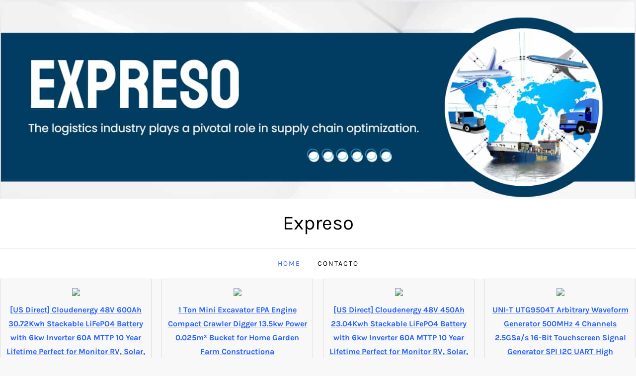

--- FILE ---
content_type: text/html; charset=UTF-8
request_url: https://expreso.cl/
body_size: 39268
content:
<!doctype html>
<html lang="en-US">
<head>
	<meta charset="UTF-8">
	<meta name="viewport" content="width=device-width, initial-scale=1">
	<link rel="profile" href="https://gmpg.org/xfn/11">

	<title>Expreso</title>
<meta name='robots' content='max-image-preview:large' />
<link rel='dns-prefetch' href='//stats.wp.com' />
<link rel="alternate" type="application/rss+xml" title="Expreso &raquo; Feed" href="https://expreso.cl/feed/" />
<link rel="alternate" type="application/rss+xml" title="Expreso &raquo; Comments Feed" href="https://expreso.cl/comments/feed/" />
<style id='wp-img-auto-sizes-contain-inline-css' type='text/css'>
img:is([sizes=auto i],[sizes^="auto," i]){contain-intrinsic-size:3000px 1500px}
/*# sourceURL=wp-img-auto-sizes-contain-inline-css */
</style>
<link rel='stylesheet' id='cube-blog-fonts-css' href='https://expreso.cl/wp-content/fonts/9004f8c954c56cb8c41505b9395cdf03.css' type='text/css' media='all' />
<style id='wp-emoji-styles-inline-css' type='text/css'>

	img.wp-smiley, img.emoji {
		display: inline !important;
		border: none !important;
		box-shadow: none !important;
		height: 1em !important;
		width: 1em !important;
		margin: 0 0.07em !important;
		vertical-align: -0.1em !important;
		background: none !important;
		padding: 0 !important;
	}
/*# sourceURL=wp-emoji-styles-inline-css */
</style>
<style id='wp-block-library-inline-css' type='text/css'>
:root{--wp-block-synced-color:#7a00df;--wp-block-synced-color--rgb:122,0,223;--wp-bound-block-color:var(--wp-block-synced-color);--wp-editor-canvas-background:#ddd;--wp-admin-theme-color:#007cba;--wp-admin-theme-color--rgb:0,124,186;--wp-admin-theme-color-darker-10:#006ba1;--wp-admin-theme-color-darker-10--rgb:0,107,160.5;--wp-admin-theme-color-darker-20:#005a87;--wp-admin-theme-color-darker-20--rgb:0,90,135;--wp-admin-border-width-focus:2px}@media (min-resolution:192dpi){:root{--wp-admin-border-width-focus:1.5px}}.wp-element-button{cursor:pointer}:root .has-very-light-gray-background-color{background-color:#eee}:root .has-very-dark-gray-background-color{background-color:#313131}:root .has-very-light-gray-color{color:#eee}:root .has-very-dark-gray-color{color:#313131}:root .has-vivid-green-cyan-to-vivid-cyan-blue-gradient-background{background:linear-gradient(135deg,#00d084,#0693e3)}:root .has-purple-crush-gradient-background{background:linear-gradient(135deg,#34e2e4,#4721fb 50%,#ab1dfe)}:root .has-hazy-dawn-gradient-background{background:linear-gradient(135deg,#faaca8,#dad0ec)}:root .has-subdued-olive-gradient-background{background:linear-gradient(135deg,#fafae1,#67a671)}:root .has-atomic-cream-gradient-background{background:linear-gradient(135deg,#fdd79a,#004a59)}:root .has-nightshade-gradient-background{background:linear-gradient(135deg,#330968,#31cdcf)}:root .has-midnight-gradient-background{background:linear-gradient(135deg,#020381,#2874fc)}:root{--wp--preset--font-size--normal:16px;--wp--preset--font-size--huge:42px}.has-regular-font-size{font-size:1em}.has-larger-font-size{font-size:2.625em}.has-normal-font-size{font-size:var(--wp--preset--font-size--normal)}.has-huge-font-size{font-size:var(--wp--preset--font-size--huge)}.has-text-align-center{text-align:center}.has-text-align-left{text-align:left}.has-text-align-right{text-align:right}.has-fit-text{white-space:nowrap!important}#end-resizable-editor-section{display:none}.aligncenter{clear:both}.items-justified-left{justify-content:flex-start}.items-justified-center{justify-content:center}.items-justified-right{justify-content:flex-end}.items-justified-space-between{justify-content:space-between}.screen-reader-text{border:0;clip-path:inset(50%);height:1px;margin:-1px;overflow:hidden;padding:0;position:absolute;width:1px;word-wrap:normal!important}.screen-reader-text:focus{background-color:#ddd;clip-path:none;color:#444;display:block;font-size:1em;height:auto;left:5px;line-height:normal;padding:15px 23px 14px;text-decoration:none;top:5px;width:auto;z-index:100000}html :where(.has-border-color){border-style:solid}html :where([style*=border-top-color]){border-top-style:solid}html :where([style*=border-right-color]){border-right-style:solid}html :where([style*=border-bottom-color]){border-bottom-style:solid}html :where([style*=border-left-color]){border-left-style:solid}html :where([style*=border-width]){border-style:solid}html :where([style*=border-top-width]){border-top-style:solid}html :where([style*=border-right-width]){border-right-style:solid}html :where([style*=border-bottom-width]){border-bottom-style:solid}html :where([style*=border-left-width]){border-left-style:solid}html :where(img[class*=wp-image-]){height:auto;max-width:100%}:where(figure){margin:0 0 1em}html :where(.is-position-sticky){--wp-admin--admin-bar--position-offset:var(--wp-admin--admin-bar--height,0px)}@media screen and (max-width:600px){html :where(.is-position-sticky){--wp-admin--admin-bar--position-offset:0px}}

/*# sourceURL=wp-block-library-inline-css */
</style><style id='wp-block-archives-inline-css' type='text/css'>
.wp-block-archives{box-sizing:border-box}.wp-block-archives-dropdown label{display:block}
/*# sourceURL=https://expreso.cl/wp-includes/blocks/archives/style.min.css */
</style>
<style id='wp-block-categories-inline-css' type='text/css'>
.wp-block-categories{box-sizing:border-box}.wp-block-categories.alignleft{margin-right:2em}.wp-block-categories.alignright{margin-left:2em}.wp-block-categories.wp-block-categories-dropdown.aligncenter{text-align:center}.wp-block-categories .wp-block-categories__label{display:block;width:100%}
/*# sourceURL=https://expreso.cl/wp-includes/blocks/categories/style.min.css */
</style>
<style id='wp-block-heading-inline-css' type='text/css'>
h1:where(.wp-block-heading).has-background,h2:where(.wp-block-heading).has-background,h3:where(.wp-block-heading).has-background,h4:where(.wp-block-heading).has-background,h5:where(.wp-block-heading).has-background,h6:where(.wp-block-heading).has-background{padding:1.25em 2.375em}h1.has-text-align-left[style*=writing-mode]:where([style*=vertical-lr]),h1.has-text-align-right[style*=writing-mode]:where([style*=vertical-rl]),h2.has-text-align-left[style*=writing-mode]:where([style*=vertical-lr]),h2.has-text-align-right[style*=writing-mode]:where([style*=vertical-rl]),h3.has-text-align-left[style*=writing-mode]:where([style*=vertical-lr]),h3.has-text-align-right[style*=writing-mode]:where([style*=vertical-rl]),h4.has-text-align-left[style*=writing-mode]:where([style*=vertical-lr]),h4.has-text-align-right[style*=writing-mode]:where([style*=vertical-rl]),h5.has-text-align-left[style*=writing-mode]:where([style*=vertical-lr]),h5.has-text-align-right[style*=writing-mode]:where([style*=vertical-rl]),h6.has-text-align-left[style*=writing-mode]:where([style*=vertical-lr]),h6.has-text-align-right[style*=writing-mode]:where([style*=vertical-rl]){rotate:180deg}
/*# sourceURL=https://expreso.cl/wp-includes/blocks/heading/style.min.css */
</style>
<style id='wp-block-latest-comments-inline-css' type='text/css'>
ol.wp-block-latest-comments{box-sizing:border-box;margin-left:0}:where(.wp-block-latest-comments:not([style*=line-height] .wp-block-latest-comments__comment)){line-height:1.1}:where(.wp-block-latest-comments:not([style*=line-height] .wp-block-latest-comments__comment-excerpt p)){line-height:1.8}.has-dates :where(.wp-block-latest-comments:not([style*=line-height])),.has-excerpts :where(.wp-block-latest-comments:not([style*=line-height])){line-height:1.5}.wp-block-latest-comments .wp-block-latest-comments{padding-left:0}.wp-block-latest-comments__comment{list-style:none;margin-bottom:1em}.has-avatars .wp-block-latest-comments__comment{list-style:none;min-height:2.25em}.has-avatars .wp-block-latest-comments__comment .wp-block-latest-comments__comment-excerpt,.has-avatars .wp-block-latest-comments__comment .wp-block-latest-comments__comment-meta{margin-left:3.25em}.wp-block-latest-comments__comment-excerpt p{font-size:.875em;margin:.36em 0 1.4em}.wp-block-latest-comments__comment-date{display:block;font-size:.75em}.wp-block-latest-comments .avatar,.wp-block-latest-comments__comment-avatar{border-radius:1.5em;display:block;float:left;height:2.5em;margin-right:.75em;width:2.5em}.wp-block-latest-comments[class*=-font-size] a,.wp-block-latest-comments[style*=font-size] a{font-size:inherit}
/*# sourceURL=https://expreso.cl/wp-includes/blocks/latest-comments/style.min.css */
</style>
<style id='wp-block-latest-posts-inline-css' type='text/css'>
.wp-block-latest-posts{box-sizing:border-box}.wp-block-latest-posts.alignleft{margin-right:2em}.wp-block-latest-posts.alignright{margin-left:2em}.wp-block-latest-posts.wp-block-latest-posts__list{list-style:none}.wp-block-latest-posts.wp-block-latest-posts__list li{clear:both;overflow-wrap:break-word}.wp-block-latest-posts.is-grid{display:flex;flex-wrap:wrap}.wp-block-latest-posts.is-grid li{margin:0 1.25em 1.25em 0;width:100%}@media (min-width:600px){.wp-block-latest-posts.columns-2 li{width:calc(50% - .625em)}.wp-block-latest-posts.columns-2 li:nth-child(2n){margin-right:0}.wp-block-latest-posts.columns-3 li{width:calc(33.33333% - .83333em)}.wp-block-latest-posts.columns-3 li:nth-child(3n){margin-right:0}.wp-block-latest-posts.columns-4 li{width:calc(25% - .9375em)}.wp-block-latest-posts.columns-4 li:nth-child(4n){margin-right:0}.wp-block-latest-posts.columns-5 li{width:calc(20% - 1em)}.wp-block-latest-posts.columns-5 li:nth-child(5n){margin-right:0}.wp-block-latest-posts.columns-6 li{width:calc(16.66667% - 1.04167em)}.wp-block-latest-posts.columns-6 li:nth-child(6n){margin-right:0}}:root :where(.wp-block-latest-posts.is-grid){padding:0}:root :where(.wp-block-latest-posts.wp-block-latest-posts__list){padding-left:0}.wp-block-latest-posts__post-author,.wp-block-latest-posts__post-date{display:block;font-size:.8125em}.wp-block-latest-posts__post-excerpt,.wp-block-latest-posts__post-full-content{margin-bottom:1em;margin-top:.5em}.wp-block-latest-posts__featured-image a{display:inline-block}.wp-block-latest-posts__featured-image img{height:auto;max-width:100%;width:auto}.wp-block-latest-posts__featured-image.alignleft{float:left;margin-right:1em}.wp-block-latest-posts__featured-image.alignright{float:right;margin-left:1em}.wp-block-latest-posts__featured-image.aligncenter{margin-bottom:1em;text-align:center}
/*# sourceURL=https://expreso.cl/wp-includes/blocks/latest-posts/style.min.css */
</style>
<style id='wp-block-search-inline-css' type='text/css'>
.wp-block-search__button{margin-left:10px;word-break:normal}.wp-block-search__button.has-icon{line-height:0}.wp-block-search__button svg{height:1.25em;min-height:24px;min-width:24px;width:1.25em;fill:currentColor;vertical-align:text-bottom}:where(.wp-block-search__button){border:1px solid #ccc;padding:6px 10px}.wp-block-search__inside-wrapper{display:flex;flex:auto;flex-wrap:nowrap;max-width:100%}.wp-block-search__label{width:100%}.wp-block-search.wp-block-search__button-only .wp-block-search__button{box-sizing:border-box;display:flex;flex-shrink:0;justify-content:center;margin-left:0;max-width:100%}.wp-block-search.wp-block-search__button-only .wp-block-search__inside-wrapper{min-width:0!important;transition-property:width}.wp-block-search.wp-block-search__button-only .wp-block-search__input{flex-basis:100%;transition-duration:.3s}.wp-block-search.wp-block-search__button-only.wp-block-search__searchfield-hidden,.wp-block-search.wp-block-search__button-only.wp-block-search__searchfield-hidden .wp-block-search__inside-wrapper{overflow:hidden}.wp-block-search.wp-block-search__button-only.wp-block-search__searchfield-hidden .wp-block-search__input{border-left-width:0!important;border-right-width:0!important;flex-basis:0;flex-grow:0;margin:0;min-width:0!important;padding-left:0!important;padding-right:0!important;width:0!important}:where(.wp-block-search__input){appearance:none;border:1px solid #949494;flex-grow:1;font-family:inherit;font-size:inherit;font-style:inherit;font-weight:inherit;letter-spacing:inherit;line-height:inherit;margin-left:0;margin-right:0;min-width:3rem;padding:8px;text-decoration:unset!important;text-transform:inherit}:where(.wp-block-search__button-inside .wp-block-search__inside-wrapper){background-color:#fff;border:1px solid #949494;box-sizing:border-box;padding:4px}:where(.wp-block-search__button-inside .wp-block-search__inside-wrapper) .wp-block-search__input{border:none;border-radius:0;padding:0 4px}:where(.wp-block-search__button-inside .wp-block-search__inside-wrapper) .wp-block-search__input:focus{outline:none}:where(.wp-block-search__button-inside .wp-block-search__inside-wrapper) :where(.wp-block-search__button){padding:4px 8px}.wp-block-search.aligncenter .wp-block-search__inside-wrapper{margin:auto}.wp-block[data-align=right] .wp-block-search.wp-block-search__button-only .wp-block-search__inside-wrapper{float:right}
/*# sourceURL=https://expreso.cl/wp-includes/blocks/search/style.min.css */
</style>
<style id='wp-block-search-theme-inline-css' type='text/css'>
.wp-block-search .wp-block-search__label{font-weight:700}.wp-block-search__button{border:1px solid #ccc;padding:.375em .625em}
/*# sourceURL=https://expreso.cl/wp-includes/blocks/search/theme.min.css */
</style>
<style id='wp-block-group-inline-css' type='text/css'>
.wp-block-group{box-sizing:border-box}:where(.wp-block-group.wp-block-group-is-layout-constrained){position:relative}
/*# sourceURL=https://expreso.cl/wp-includes/blocks/group/style.min.css */
</style>
<style id='wp-block-group-theme-inline-css' type='text/css'>
:where(.wp-block-group.has-background){padding:1.25em 2.375em}
/*# sourceURL=https://expreso.cl/wp-includes/blocks/group/theme.min.css */
</style>
<style id='wp-block-paragraph-inline-css' type='text/css'>
.is-small-text{font-size:.875em}.is-regular-text{font-size:1em}.is-large-text{font-size:2.25em}.is-larger-text{font-size:3em}.has-drop-cap:not(:focus):first-letter{float:left;font-size:8.4em;font-style:normal;font-weight:100;line-height:.68;margin:.05em .1em 0 0;text-transform:uppercase}body.rtl .has-drop-cap:not(:focus):first-letter{float:none;margin-left:.1em}p.has-drop-cap.has-background{overflow:hidden}:root :where(p.has-background){padding:1.25em 2.375em}:where(p.has-text-color:not(.has-link-color)) a{color:inherit}p.has-text-align-left[style*="writing-mode:vertical-lr"],p.has-text-align-right[style*="writing-mode:vertical-rl"]{rotate:180deg}
/*# sourceURL=https://expreso.cl/wp-includes/blocks/paragraph/style.min.css */
</style>
<style id='wp-block-table-inline-css' type='text/css'>
.wp-block-table{overflow-x:auto}.wp-block-table table{border-collapse:collapse;width:100%}.wp-block-table thead{border-bottom:3px solid}.wp-block-table tfoot{border-top:3px solid}.wp-block-table td,.wp-block-table th{border:1px solid;padding:.5em}.wp-block-table .has-fixed-layout{table-layout:fixed;width:100%}.wp-block-table .has-fixed-layout td,.wp-block-table .has-fixed-layout th{word-break:break-word}.wp-block-table.aligncenter,.wp-block-table.alignleft,.wp-block-table.alignright{display:table;width:auto}.wp-block-table.aligncenter td,.wp-block-table.aligncenter th,.wp-block-table.alignleft td,.wp-block-table.alignleft th,.wp-block-table.alignright td,.wp-block-table.alignright th{word-break:break-word}.wp-block-table .has-subtle-light-gray-background-color{background-color:#f3f4f5}.wp-block-table .has-subtle-pale-green-background-color{background-color:#e9fbe5}.wp-block-table .has-subtle-pale-blue-background-color{background-color:#e7f5fe}.wp-block-table .has-subtle-pale-pink-background-color{background-color:#fcf0ef}.wp-block-table.is-style-stripes{background-color:initial;border-collapse:inherit;border-spacing:0}.wp-block-table.is-style-stripes tbody tr:nth-child(odd){background-color:#f0f0f0}.wp-block-table.is-style-stripes.has-subtle-light-gray-background-color tbody tr:nth-child(odd){background-color:#f3f4f5}.wp-block-table.is-style-stripes.has-subtle-pale-green-background-color tbody tr:nth-child(odd){background-color:#e9fbe5}.wp-block-table.is-style-stripes.has-subtle-pale-blue-background-color tbody tr:nth-child(odd){background-color:#e7f5fe}.wp-block-table.is-style-stripes.has-subtle-pale-pink-background-color tbody tr:nth-child(odd){background-color:#fcf0ef}.wp-block-table.is-style-stripes td,.wp-block-table.is-style-stripes th{border-color:#0000}.wp-block-table.is-style-stripes{border-bottom:1px solid #f0f0f0}.wp-block-table .has-border-color td,.wp-block-table .has-border-color th,.wp-block-table .has-border-color tr,.wp-block-table .has-border-color>*{border-color:inherit}.wp-block-table table[style*=border-top-color] tr:first-child,.wp-block-table table[style*=border-top-color] tr:first-child td,.wp-block-table table[style*=border-top-color] tr:first-child th,.wp-block-table table[style*=border-top-color]>*,.wp-block-table table[style*=border-top-color]>* td,.wp-block-table table[style*=border-top-color]>* th{border-top-color:inherit}.wp-block-table table[style*=border-top-color] tr:not(:first-child){border-top-color:initial}.wp-block-table table[style*=border-right-color] td:last-child,.wp-block-table table[style*=border-right-color] th,.wp-block-table table[style*=border-right-color] tr,.wp-block-table table[style*=border-right-color]>*{border-right-color:inherit}.wp-block-table table[style*=border-bottom-color] tr:last-child,.wp-block-table table[style*=border-bottom-color] tr:last-child td,.wp-block-table table[style*=border-bottom-color] tr:last-child th,.wp-block-table table[style*=border-bottom-color]>*,.wp-block-table table[style*=border-bottom-color]>* td,.wp-block-table table[style*=border-bottom-color]>* th{border-bottom-color:inherit}.wp-block-table table[style*=border-bottom-color] tr:not(:last-child){border-bottom-color:initial}.wp-block-table table[style*=border-left-color] td:first-child,.wp-block-table table[style*=border-left-color] th,.wp-block-table table[style*=border-left-color] tr,.wp-block-table table[style*=border-left-color]>*{border-left-color:inherit}.wp-block-table table[style*=border-style] td,.wp-block-table table[style*=border-style] th,.wp-block-table table[style*=border-style] tr,.wp-block-table table[style*=border-style]>*{border-style:inherit}.wp-block-table table[style*=border-width] td,.wp-block-table table[style*=border-width] th,.wp-block-table table[style*=border-width] tr,.wp-block-table table[style*=border-width]>*{border-style:inherit;border-width:inherit}
/*# sourceURL=https://expreso.cl/wp-includes/blocks/table/style.min.css */
</style>
<style id='wp-block-table-theme-inline-css' type='text/css'>
.wp-block-table{margin:0 0 1em}.wp-block-table td,.wp-block-table th{word-break:normal}.wp-block-table :where(figcaption){color:#555;font-size:13px;text-align:center}.is-dark-theme .wp-block-table :where(figcaption){color:#ffffffa6}
/*# sourceURL=https://expreso.cl/wp-includes/blocks/table/theme.min.css */
</style>
<style id='global-styles-inline-css' type='text/css'>
:root{--wp--preset--aspect-ratio--square: 1;--wp--preset--aspect-ratio--4-3: 4/3;--wp--preset--aspect-ratio--3-4: 3/4;--wp--preset--aspect-ratio--3-2: 3/2;--wp--preset--aspect-ratio--2-3: 2/3;--wp--preset--aspect-ratio--16-9: 16/9;--wp--preset--aspect-ratio--9-16: 9/16;--wp--preset--color--black: #2f3633;--wp--preset--color--cyan-bluish-gray: #abb8c3;--wp--preset--color--white: #ffffff;--wp--preset--color--pale-pink: #f78da7;--wp--preset--color--vivid-red: #cf2e2e;--wp--preset--color--luminous-vivid-orange: #ff6900;--wp--preset--color--luminous-vivid-amber: #fcb900;--wp--preset--color--light-green-cyan: #7bdcb5;--wp--preset--color--vivid-green-cyan: #00d084;--wp--preset--color--pale-cyan-blue: #8ed1fc;--wp--preset--color--vivid-cyan-blue: #0693e3;--wp--preset--color--vivid-purple: #9b51e0;--wp--preset--color--blue: #2c7dfa;--wp--preset--color--green: #07d79c;--wp--preset--color--orange: #ff8737;--wp--preset--color--grey: #82868b;--wp--preset--gradient--vivid-cyan-blue-to-vivid-purple: linear-gradient(135deg,rgb(6,147,227) 0%,rgb(155,81,224) 100%);--wp--preset--gradient--light-green-cyan-to-vivid-green-cyan: linear-gradient(135deg,rgb(122,220,180) 0%,rgb(0,208,130) 100%);--wp--preset--gradient--luminous-vivid-amber-to-luminous-vivid-orange: linear-gradient(135deg,rgb(252,185,0) 0%,rgb(255,105,0) 100%);--wp--preset--gradient--luminous-vivid-orange-to-vivid-red: linear-gradient(135deg,rgb(255,105,0) 0%,rgb(207,46,46) 100%);--wp--preset--gradient--very-light-gray-to-cyan-bluish-gray: linear-gradient(135deg,rgb(238,238,238) 0%,rgb(169,184,195) 100%);--wp--preset--gradient--cool-to-warm-spectrum: linear-gradient(135deg,rgb(74,234,220) 0%,rgb(151,120,209) 20%,rgb(207,42,186) 40%,rgb(238,44,130) 60%,rgb(251,105,98) 80%,rgb(254,248,76) 100%);--wp--preset--gradient--blush-light-purple: linear-gradient(135deg,rgb(255,206,236) 0%,rgb(152,150,240) 100%);--wp--preset--gradient--blush-bordeaux: linear-gradient(135deg,rgb(254,205,165) 0%,rgb(254,45,45) 50%,rgb(107,0,62) 100%);--wp--preset--gradient--luminous-dusk: linear-gradient(135deg,rgb(255,203,112) 0%,rgb(199,81,192) 50%,rgb(65,88,208) 100%);--wp--preset--gradient--pale-ocean: linear-gradient(135deg,rgb(255,245,203) 0%,rgb(182,227,212) 50%,rgb(51,167,181) 100%);--wp--preset--gradient--electric-grass: linear-gradient(135deg,rgb(202,248,128) 0%,rgb(113,206,126) 100%);--wp--preset--gradient--midnight: linear-gradient(135deg,rgb(2,3,129) 0%,rgb(40,116,252) 100%);--wp--preset--font-size--small: 12px;--wp--preset--font-size--medium: 20px;--wp--preset--font-size--large: 36px;--wp--preset--font-size--x-large: 42px;--wp--preset--font-size--regular: 16px;--wp--preset--font-size--larger: 36px;--wp--preset--font-size--huge: 48px;--wp--preset--spacing--20: 0.44rem;--wp--preset--spacing--30: 0.67rem;--wp--preset--spacing--40: 1rem;--wp--preset--spacing--50: 1.5rem;--wp--preset--spacing--60: 2.25rem;--wp--preset--spacing--70: 3.38rem;--wp--preset--spacing--80: 5.06rem;--wp--preset--shadow--natural: 6px 6px 9px rgba(0, 0, 0, 0.2);--wp--preset--shadow--deep: 12px 12px 50px rgba(0, 0, 0, 0.4);--wp--preset--shadow--sharp: 6px 6px 0px rgba(0, 0, 0, 0.2);--wp--preset--shadow--outlined: 6px 6px 0px -3px rgb(255, 255, 255), 6px 6px rgb(0, 0, 0);--wp--preset--shadow--crisp: 6px 6px 0px rgb(0, 0, 0);}:where(.is-layout-flex){gap: 0.5em;}:where(.is-layout-grid){gap: 0.5em;}body .is-layout-flex{display: flex;}.is-layout-flex{flex-wrap: wrap;align-items: center;}.is-layout-flex > :is(*, div){margin: 0;}body .is-layout-grid{display: grid;}.is-layout-grid > :is(*, div){margin: 0;}:where(.wp-block-columns.is-layout-flex){gap: 2em;}:where(.wp-block-columns.is-layout-grid){gap: 2em;}:where(.wp-block-post-template.is-layout-flex){gap: 1.25em;}:where(.wp-block-post-template.is-layout-grid){gap: 1.25em;}.has-black-color{color: var(--wp--preset--color--black) !important;}.has-cyan-bluish-gray-color{color: var(--wp--preset--color--cyan-bluish-gray) !important;}.has-white-color{color: var(--wp--preset--color--white) !important;}.has-pale-pink-color{color: var(--wp--preset--color--pale-pink) !important;}.has-vivid-red-color{color: var(--wp--preset--color--vivid-red) !important;}.has-luminous-vivid-orange-color{color: var(--wp--preset--color--luminous-vivid-orange) !important;}.has-luminous-vivid-amber-color{color: var(--wp--preset--color--luminous-vivid-amber) !important;}.has-light-green-cyan-color{color: var(--wp--preset--color--light-green-cyan) !important;}.has-vivid-green-cyan-color{color: var(--wp--preset--color--vivid-green-cyan) !important;}.has-pale-cyan-blue-color{color: var(--wp--preset--color--pale-cyan-blue) !important;}.has-vivid-cyan-blue-color{color: var(--wp--preset--color--vivid-cyan-blue) !important;}.has-vivid-purple-color{color: var(--wp--preset--color--vivid-purple) !important;}.has-black-background-color{background-color: var(--wp--preset--color--black) !important;}.has-cyan-bluish-gray-background-color{background-color: var(--wp--preset--color--cyan-bluish-gray) !important;}.has-white-background-color{background-color: var(--wp--preset--color--white) !important;}.has-pale-pink-background-color{background-color: var(--wp--preset--color--pale-pink) !important;}.has-vivid-red-background-color{background-color: var(--wp--preset--color--vivid-red) !important;}.has-luminous-vivid-orange-background-color{background-color: var(--wp--preset--color--luminous-vivid-orange) !important;}.has-luminous-vivid-amber-background-color{background-color: var(--wp--preset--color--luminous-vivid-amber) !important;}.has-light-green-cyan-background-color{background-color: var(--wp--preset--color--light-green-cyan) !important;}.has-vivid-green-cyan-background-color{background-color: var(--wp--preset--color--vivid-green-cyan) !important;}.has-pale-cyan-blue-background-color{background-color: var(--wp--preset--color--pale-cyan-blue) !important;}.has-vivid-cyan-blue-background-color{background-color: var(--wp--preset--color--vivid-cyan-blue) !important;}.has-vivid-purple-background-color{background-color: var(--wp--preset--color--vivid-purple) !important;}.has-black-border-color{border-color: var(--wp--preset--color--black) !important;}.has-cyan-bluish-gray-border-color{border-color: var(--wp--preset--color--cyan-bluish-gray) !important;}.has-white-border-color{border-color: var(--wp--preset--color--white) !important;}.has-pale-pink-border-color{border-color: var(--wp--preset--color--pale-pink) !important;}.has-vivid-red-border-color{border-color: var(--wp--preset--color--vivid-red) !important;}.has-luminous-vivid-orange-border-color{border-color: var(--wp--preset--color--luminous-vivid-orange) !important;}.has-luminous-vivid-amber-border-color{border-color: var(--wp--preset--color--luminous-vivid-amber) !important;}.has-light-green-cyan-border-color{border-color: var(--wp--preset--color--light-green-cyan) !important;}.has-vivid-green-cyan-border-color{border-color: var(--wp--preset--color--vivid-green-cyan) !important;}.has-pale-cyan-blue-border-color{border-color: var(--wp--preset--color--pale-cyan-blue) !important;}.has-vivid-cyan-blue-border-color{border-color: var(--wp--preset--color--vivid-cyan-blue) !important;}.has-vivid-purple-border-color{border-color: var(--wp--preset--color--vivid-purple) !important;}.has-vivid-cyan-blue-to-vivid-purple-gradient-background{background: var(--wp--preset--gradient--vivid-cyan-blue-to-vivid-purple) !important;}.has-light-green-cyan-to-vivid-green-cyan-gradient-background{background: var(--wp--preset--gradient--light-green-cyan-to-vivid-green-cyan) !important;}.has-luminous-vivid-amber-to-luminous-vivid-orange-gradient-background{background: var(--wp--preset--gradient--luminous-vivid-amber-to-luminous-vivid-orange) !important;}.has-luminous-vivid-orange-to-vivid-red-gradient-background{background: var(--wp--preset--gradient--luminous-vivid-orange-to-vivid-red) !important;}.has-very-light-gray-to-cyan-bluish-gray-gradient-background{background: var(--wp--preset--gradient--very-light-gray-to-cyan-bluish-gray) !important;}.has-cool-to-warm-spectrum-gradient-background{background: var(--wp--preset--gradient--cool-to-warm-spectrum) !important;}.has-blush-light-purple-gradient-background{background: var(--wp--preset--gradient--blush-light-purple) !important;}.has-blush-bordeaux-gradient-background{background: var(--wp--preset--gradient--blush-bordeaux) !important;}.has-luminous-dusk-gradient-background{background: var(--wp--preset--gradient--luminous-dusk) !important;}.has-pale-ocean-gradient-background{background: var(--wp--preset--gradient--pale-ocean) !important;}.has-electric-grass-gradient-background{background: var(--wp--preset--gradient--electric-grass) !important;}.has-midnight-gradient-background{background: var(--wp--preset--gradient--midnight) !important;}.has-small-font-size{font-size: var(--wp--preset--font-size--small) !important;}.has-medium-font-size{font-size: var(--wp--preset--font-size--medium) !important;}.has-large-font-size{font-size: var(--wp--preset--font-size--large) !important;}.has-x-large-font-size{font-size: var(--wp--preset--font-size--x-large) !important;}
/*# sourceURL=global-styles-inline-css */
</style>

<style id='classic-theme-styles-inline-css' type='text/css'>
/*! This file is auto-generated */
.wp-block-button__link{color:#fff;background-color:#32373c;border-radius:9999px;box-shadow:none;text-decoration:none;padding:calc(.667em + 2px) calc(1.333em + 2px);font-size:1.125em}.wp-block-file__button{background:#32373c;color:#fff;text-decoration:none}
/*# sourceURL=/wp-includes/css/classic-themes.min.css */
</style>
<link rel='stylesheet' id='cube-blog-blocks-css' href='https://expreso.cl/wp-content/themes/cube-blog/assets/css/blocks.css?ver=6.9' type='text/css' media='all' />
<link rel='stylesheet' id='quiet-blog-style-parent-css' href='https://expreso.cl/wp-content/themes/cube-blog/style.css?ver=6.9' type='text/css' media='all' />
<link rel='stylesheet' id='slick-theme-css-css' href='https://expreso.cl/wp-content/themes/cube-blog/assets/css/slick-theme.css?ver=6.9' type='text/css' media='all' />
<link rel='stylesheet' id='slick-css-css' href='https://expreso.cl/wp-content/themes/cube-blog/assets/css/slick.css?ver=6.9' type='text/css' media='all' />
<link rel='stylesheet' id='cube-blog-style-css' href='https://expreso.cl/wp-content/themes/quiet-blog/style.css?ver=6.9' type='text/css' media='all' />
<script type="text/javascript" src="https://expreso.cl/wp-includes/js/jquery/jquery.min.js?ver=3.7.1" id="jquery-core-js"></script>
<script type="text/javascript" src="https://expreso.cl/wp-includes/js/jquery/jquery-migrate.min.js?ver=3.4.1" id="jquery-migrate-js"></script>
<link rel="https://api.w.org/" href="https://expreso.cl/wp-json/" /><link rel="EditURI" type="application/rsd+xml" title="RSD" href="https://expreso.cl/xmlrpc.php?rsd" />
<meta name="generator" content="WordPress 6.9" />
	<style>img#wpstats{display:none}</style>
		<link rel="icon" href="https://expreso.cl/wp-content/uploads/2025/12/ship-150x150.png" sizes="32x32" />
<link rel="icon" href="https://expreso.cl/wp-content/uploads/2025/12/ship-300x300.png" sizes="192x192" />
<link rel="apple-touch-icon" href="https://expreso.cl/wp-content/uploads/2025/12/ship-300x300.png" />
<meta name="msapplication-TileImage" content="https://expreso.cl/wp-content/uploads/2025/12/ship-300x300.png" />
		<style type="text/css" id="wp-custom-css">
			.product-list {
            list-style-type: none;
            padding: 0;
            display: grid;
            grid-template-columns: repeat(auto-fit, minmax(250px, 1fr));
            gap: 20px;
        }
        .product-item {
            border: 1px solid #ddd;
            padding: 10px;
            text-align: center;
        }
        .img-wrap img {
            max-width: 100%;
            height: auto;
        }
        .product-name {
            font-weight: bold;
            margin: 10px 0;
        }
        .product-price {
            color: green;
            margin-bottom: 10px;
        }
        .buy-button {
            display: inline-block;
            padding: 10px 20px;
            background-color: #28a745;
            color: white;
            text-decoration: none;
            border-radius: 5px;
            font-weight: bold;
        }		</style>
		</head>

<body class="home blog wp-theme-cube-blog wp-child-theme-quiet-blog hfeed has-header-image has-sidebar no-sidebar">


<div id="page" class="site">
	<a class="skip-link screen-reader-text" href="#content">Skip to content</a>

	
<div class="custom-header">
	<div class="custom-header-media">
		<div id="wp-custom-header" class="wp-custom-header"><img src="https://expreso.cl/wp-content/uploads/2025/12/logo-1.jpg" width="1477" height="462" alt="" srcset="https://expreso.cl/wp-content/uploads/2025/12/logo-1.jpg 1477w, https://expreso.cl/wp-content/uploads/2025/12/logo-1-300x94.jpg 300w, https://expreso.cl/wp-content/uploads/2025/12/logo-1-1024x320.jpg 1024w, https://expreso.cl/wp-content/uploads/2025/12/logo-1-768x240.jpg 768w" sizes="(max-width: 1477px) 100vw, 1477px" decoding="async" fetchpriority="high" /></div>	</div><!-- .custom-header-media -->
</div><!-- .custom-header -->
	
	<header id="masthead" class="site-header">
		<div class="site-branding">
			<div class="container">
				<div class="site-branding-logo">
									</div><!-- .site-branding-logo -->

				<div class="site-branding-text">
											<h1 class="site-title"><a href="https://expreso.cl/" rel="home">Expreso</a></h1>
					
									</div><!-- .site-branding-text -->
			</div><!-- .container -->
		</div><!-- .site-branding -->
		
		<nav id="site-navigation" class="main-navigation navigation-menu">
			<div class="container">
				<button class="menu-toggle" aria-controls="primary-menu" aria-expanded="false">
					<svg class="icon icon-bars" aria-hidden="true" role="img"> <use href="#icon-bars" xlink:href="#icon-bars"></use> </svg><svg class="icon icon-close" aria-hidden="true" role="img"> <use href="#icon-close" xlink:href="#icon-close"></use> </svg>					<span class="primary-menu-label">Menu</span>
				</button>

				<ul id="primary-menu" class="nav-menu"><li id="menu-item-44" class="menu-item menu-item-type-custom menu-item-object-custom current-menu-item current_page_item menu-item-home menu-item-44"><a href="https://expreso.cl/" aria-current="page">Home</a></li>
<li id="menu-item-45" class="menu-item menu-item-type-post_type menu-item-object-page menu-item-45"><a href="https://expreso.cl/contacto/">Contacto</a></li>
</ul>			</div><!-- .container -->
		</nav><!-- #site-navigation -->
	</header><!-- #masthead -->

	<div id="content" class="site-content">
		


		

		
		
   	
		 <ul class="product-list">
        <li class="product-item">
            <a href="https://www.banggood.com/US-Direct-Cloudenergy-48V-600Ah-30_72Kwh-Stackable-LiFePO4-Battery-with-6kw-Inverter-60A-MTTP-10-Year-Lifetime-Perfect-for-Monitor-RV,Solar,Energy-Storage,Overland,Off-Grid-CL48-S4-p-1994455.html?p=OZ05112047981201508K&amp;warehouse=USA&amp;ID=0" target="_blank">
                <div class="img-wrap"><img src="https://imgaz1.staticbg.com/thumb/view/oaupload/banggood/images/06/66/b1d4422e-6fc1-43f4-acb1-876f3394a132.jpg.webp"></div>
                <div class="product-name">[US Direct] Cloudenergy 48V 600Ah 30.72Kwh Stackable LiFePO4 Battery with 6kw Inverter 60A MTTP 10 Year Lifetime Perfect for Monitor RV, Solar, Energy Storage, Overland, Off-Grid CL48-S4</div>
                <div class="product-price"><span class="price">US$9,654.13</span> <span class="pre-price">US$12,999.99</span></div>
            </a>
            <a href="https://www.banggood.com/US-Direct-Cloudenergy-48V-600Ah-30_72Kwh-Stackable-LiFePO4-Battery-with-6kw-Inverter-60A-MTTP-10-Year-Lifetime-Perfect-for-Monitor-RV,Solar,Energy-Storage,Overland,Off-Grid-CL48-S4-p-1994455.html?p=OZ05112047981201508K&amp;warehouse=USA&amp;ID=0" class="buy-button" target="_blank">Buy Now</a>
        </li>
        <li class="product-item">
            <a href="https://www.banggood.com/1-Ton-Mini-Excavator-EPA-Engine-Compact-Crawler-Digger-13_5kw-Power-0_025m-Bucket-for-Home-Garden-Farm-Constructiona-p-2033509.html?p=OZ05112047981201508K&amp;warehouse=USA&amp;ID=6288121" target="_blank">
                <div class="img-wrap"><img src="https://imgaz2.staticbg.com/thumb/view/oaupload/banggood/images/30/87/3b6266ed-0d0c-45f9-bcb3-ad674ed510aa.jpg.webp"></div>
                <div class="product-name">1 Ton Mini Excavator EPA Engine Compact Crawler Digger 13.5kw Power 0.025m³ Bucket for Home Garden Farm Constructiona</div>
                <div class="product-price"><span class="price">US$9,299.00</span> <span class="pre-price">US$9,299.00</span></div>
            </a>
            <a href="https://www.banggood.com/1-Ton-Mini-Excavator-EPA-Engine-Compact-Crawler-Digger-13_5kw-Power-0_025m-Bucket-for-Home-Garden-Farm-Constructiona-p-2033509.html?p=OZ05112047981201508K&amp;warehouse=USA&amp;ID=6288121" class="buy-button" target="_blank">Buy Now</a>
        </li>
        <li class="product-item">
            <a href="https://www.banggood.com/US-Direct-Cloudenergy-48V-450Ah-23_04Kwh-Stackable-LiFePO4-Battery-with-6kw-Inverter-60A-MTTP-10-Year-Lifetime-Perfect-for-Monitor-RV,Solar,Energy-Storage,Overland,Off-Grid-CL48-S3-p-1994453.html?p=OZ05112047981201508K&amp;warehouse=USA&amp;ID=0" target="_blank">
                <div class="img-wrap"><img src="https://imgaz.staticbg.com/thumb/view/oaupload/banggood/images/3A/A5/07574e9b-ded7-4ce2-bd51-b4c8a5830b55.jpg.webp"></div>
                <div class="product-name">[US Direct] Cloudenergy 48V 450Ah 23.04Kwh Stackable LiFePO4 Battery with 6kw Inverter 60A MTTP 10 Year Lifetime Perfect for Monitor RV, Solar, Energy Storage, Overland, Off-Grid CL48-S3</div>
                <div class="product-price"><span class="price">US$7,508.47</span> <span class="pre-price">US$8,199.99</span></div>
            </a>
            <a href="https://www.banggood.com/US-Direct-Cloudenergy-48V-450Ah-23_04Kwh-Stackable-LiFePO4-Battery-with-6kw-Inverter-60A-MTTP-10-Year-Lifetime-Perfect-for-Monitor-RV,Solar,Energy-Storage,Overland,Off-Grid-CL48-S3-p-1994453.html?p=OZ05112047981201508K&amp;warehouse=USA&amp;ID=0" class="buy-button" target="_blank">Buy Now</a>
        </li>
        <li class="product-item">
            <a href="https://www.banggood.com/UNI-T-UTG9504T-Arbitrary-Waveform-Generator-500MHz-4-Channels-2_5GSa-or-s-16-Bit-Touchscreen-Signal-Generator-SPI-I2C-UART-High-Precision-Lab-Equipment-p-2038765.html?p=OZ05112047981201508K&amp;warehouse=CN&amp;ID=6287845" target="_blank">
                <div class="img-wrap"><img src="https://imgaz2.staticbg.com/thumb/view/oaupload/banggood/images/98/A0/180b1965-2b30-4108-92a7-29883e6b743b.jpg.webp"></div>
                <div class="product-name">UNI-T UTG9504T Arbitrary Waveform Generator 500MHz 4 Channels 2.5GSa/s 16-Bit Touchscreen Signal Generator SPI I2C UART High Precision Lab Equipment</div>
                <div class="product-price"><span class="price">US$7,299.99</span> <span class="pre-price">US$12,548.00</span></div>
            </a>
            <a href="https://www.banggood.com/UNI-T-UTG9504T-Arbitrary-Waveform-Generator-500MHz-4-Channels-2_5GSa-or-s-16-Bit-Touchscreen-Signal-Generator-SPI-I2C-UART-High-Precision-Lab-Equipment-p-2038765.html?p=OZ05112047981201508K&amp;warehouse=CN&amp;ID=6287845" class="buy-button" target="_blank">Buy Now</a>
        </li>
        <li class="product-item">
            <a href="https://www.banggood.com/USA-Direct-Mototec-Typhoon-S1-Electric-Scooter-Recommended-Top-Speed-25KM-or-H,3000W-Motor,70V-30AH-Battery,55-80KM-Mileage,150KG-Payload-E-Scooter-p-1994966.html?p=OZ05112047981201508K&amp;warehouse=USA&amp;ID=0" target="_blank">
                <div class="img-wrap"><img src="https://imgaz3.staticbg.com/thumb/view/oaupload/banggood/images/CF/56/25ca931d-696d-46b9-bf5d-6ddd701e9dd2.jpg.webp"></div>
                <div class="product-name">[USA Direct] Mototec Typhoon-S1 Electric Scooter - Recommended Top Speed 25KM/H, 3000W Motor, 70V 30AH Battery, 55-80KM Mileage, 150KG Payload E-Scooter</div>
                <div class="product-price"><span class="price">US$6,039.99</span> <span class="pre-price">US$8,629.99</span></div>
            </a>
            <a href="https://www.banggood.com/USA-Direct-Mototec-Typhoon-S1-Electric-Scooter-Recommended-Top-Speed-25KM-or-H,3000W-Motor,70V-30AH-Battery,55-80KM-Mileage,150KG-Payload-E-Scooter-p-1994966.html?p=OZ05112047981201508K&amp;warehouse=USA&amp;ID=0" class="buy-button" target="_blank">Buy Now</a>
        </li>
        <li class="product-item">
            <a href="https://www.banggood.com/AWOL-4K-3D-TRIPLE-LASER-PROJECTOR-LTV-3500-Ultra-Short-Throw-UHD-DMD-150-Inch-Screen-Dolby-Atmos-3500ANSI-Lux-HDR10+-Include-Amazon-Fire-TV-Stick-4K-MAX-Android-9_0-OS-Home-Cinema-p-1987656.html?p=OZ05112047981201508K&amp;warehouse=USA&amp;ID=0" target="_blank">
                <div class="img-wrap"><img src="https://imgaz.staticbg.com/thumb/view/oaupload/banggood/images/47/12/27aca1af-c727-471b-9b21-52bdba2cefcb.jpg.webp"></div>
                <div class="product-name">AWOL 4K 3D TRIPLE LASER PROJECTOR LTV-3500 Ultra Short Throw UHD DMD 150-Inch Screen Dolby Atmos 3500ANSI Lux HDR10+ Include Amazon Fire TV Stick 4K MAX Android 9.0 OS Home Cinema</div>
                <div class="product-price"><span class="price">US$5,999.99</span> <span class="pre-price">US$6,999.99</span></div>
            </a>
            <a href="https://www.banggood.com/AWOL-4K-3D-TRIPLE-LASER-PROJECTOR-LTV-3500-Ultra-Short-Throw-UHD-DMD-150-Inch-Screen-Dolby-Atmos-3500ANSI-Lux-HDR10+-Include-Amazon-Fire-TV-Stick-4K-MAX-Android-9_0-OS-Home-Cinema-p-1987656.html?p=OZ05112047981201508K&amp;warehouse=USA&amp;ID=0" class="buy-button" target="_blank">Buy Now</a>
        </li>
        <li class="product-item">
            <a href="https://www.banggood.com/US-Direct-Cloudenergy-48V-300Ah-15_36Kwh-Stackable-LiFePO4-Battery-with-6kw-Inverter-60A-MTTP-10-Year-Lifetime-Perfect-for-Monitor-RV,Solar,Energy-Storage,Overland,Off-Grid-CL48-S2-p-1994451.html?p=OZ05112047981201508K&amp;warehouse=USA&amp;ID=0" target="_blank">
                <div class="img-wrap"><img src="https://imgaz.staticbg.com/thumb/view/oaupload/banggood/images/58/FF/2648ecbf-ab52-4a4d-8b4e-78c718caa68b.jpg.webp"></div>
                <div class="product-name">[US Direct] Cloudenergy 48V 300Ah 15.36Kwh Stackable LiFePO4 Battery with 6kw Inverter 60A MTTP 10 Year Lifetime Perfect for Monitor RV, Solar, Energy Storage, Overland, Off-Grid CL48-S2</div>
                <div class="product-price"><span class="price">US$5,362.82</span> <span class="pre-price">US$5,999.99</span></div>
            </a>
            <a href="https://www.banggood.com/US-Direct-Cloudenergy-48V-300Ah-15_36Kwh-Stackable-LiFePO4-Battery-with-6kw-Inverter-60A-MTTP-10-Year-Lifetime-Perfect-for-Monitor-RV,Solar,Energy-Storage,Overland,Off-Grid-CL48-S2-p-1994451.html?p=OZ05112047981201508K&amp;warehouse=USA&amp;ID=0" class="buy-button" target="_blank">Buy Now</a>
        </li>
        <li class="product-item">
            <a href="https://www.banggood.com/HT1000A-Remote-Control-Lawn-Mower-1000mm-Cutting-Width-45-Degree-Slope-Capability-680m-Control-Range-Electric-Start-Engine-p-2035318.html?p=OZ05112047981201508K&amp;warehouse=HK&amp;ID=6288122" target="_blank">
                <div class="img-wrap"><img src="https://imgaz3.staticbg.com/thumb/view/oaupload/banggood/images/DC/03/15743146-3823-492f-99fe-5bbab8b02138.jpg.webp"></div>
                <div class="product-name">HT1000A Remote Control Lawn Mower 1000mm Cutting Width 45 Degree Slope Capability 680m Control Range Electric Start Engine</div>
                <div class="product-price"><span class="price">US$4,999.00</span> <span class="pre-price">US$4,999.00</span></div>
            </a>
            <a href="https://www.banggood.com/HT1000A-Remote-Control-Lawn-Mower-1000mm-Cutting-Width-45-Degree-Slope-Capability-680m-Control-Range-Electric-Start-Engine-p-2035318.html?p=OZ05112047981201508K&amp;warehouse=HK&amp;ID=6288122" class="buy-button" target="_blank">Buy Now</a>
        </li>
        <li class="product-item">
            <a href="https://www.banggood.com/[base64].html?p=OZ05112047981201508K&amp;warehouse=USA&amp;ID=6325077" target="_blank">
                <div class="img-wrap"><img src="https://imgaz.staticbg.com/thumb/view/oaupload/banggood/images/85/6D/397e8578-08b3-44af-9e10-b708f53188ac.jpg.webp"></div>
                <div class="product-name">[EU Direct]ULTIMEA Thor T60 4K Triple Laser Projector 4000 ANSI Lumens UHD Resolution Google Assistant HDR10 4000:1 Contrast Video Projector Built-in AI Image Engine Dolby Atmos 100% RGB MEMC 3D Movies Home Theater Projectors with Remote Control</div>
                <div class="product-price"><span class="price">US$4,999.00</span> <span class="pre-price">US$4,999.00</span></div>
            </a>
            <a href="https://www.banggood.com/[base64].html?p=OZ05112047981201508K&amp;warehouse=USA&amp;ID=6325077" class="buy-button" target="_blank">Buy Now</a>
        </li>
        <li class="product-item">
            <a href="https://www.banggood.com/Autel-MaxiSys-Ultra-EV-Advanced-Diagnostics-Tool-High-Voltage-System-Battery-Pack-Analysis-Online-ECU-Programming-Coding-5-in-1-VCMI-RP1210-J2534-CAN-FD-p-2042455.html?p=OZ05112047981201508K&amp;warehouse=USA&amp;ID=515537" target="_blank">
                <div class="img-wrap"><img src="https://imgaz3.staticbg.com/thumb/view/oaupload/banggood/images/A9/76/5466d39d-43cf-402b-a156-ade72f19b340.png.webp"></div>
                <div class="product-name">Autel MaxiSys Ultra EV Advanced Diagnostics Tool High Voltage System Battery Pack Analysis Online ECU Programming Coding 5-in-1 VCMI RP1210 J2534 CAN FD</div>
                <div class="product-price"><span class="price">US$4,809.00</span> <span class="pre-price">US$4,809.00</span></div>
            </a>
            <a href="https://www.banggood.com/Autel-MaxiSys-Ultra-EV-Advanced-Diagnostics-Tool-High-Voltage-System-Battery-Pack-Analysis-Online-ECU-Programming-Coding-5-in-1-VCMI-RP1210-J2534-CAN-FD-p-2042455.html?p=OZ05112047981201508K&amp;warehouse=USA&amp;ID=515537" class="buy-button" target="_blank">Buy Now</a>
        </li>
        <li class="product-item">
            <a href="https://www.banggood.com/Remote-Control-Lawn-Mower-HTM800-PRO-800mm-Cutting-Width-608CC-Engine-45-Degree-Slope-Capability-Efficient-Grass-Cutting-Long-Range-Operation-p-2035317.html?p=OZ05112047981201508K&amp;warehouse=HK&amp;ID=6288118" target="_blank">
                <div class="img-wrap"><img src="https://imgaz1.staticbg.com/thumb/view/oaupload/banggood/images/1F/A1/ce8dcbd3-eed1-4bab-b74b-9322002f8e0a.jpg.webp"></div>
                <div class="product-name">Remote Control Lawn Mower HTM800-PRO 800mm Cutting Width 608CC Engine 45 Degree Slope Capability Efficient Grass Cutting Long Range Operation</div>
                <div class="product-price"><span class="price">US$4,499.00</span> <span class="pre-price">US$4,499.00</span></div>
            </a>
            <a href="https://www.banggood.com/Remote-Control-Lawn-Mower-HTM800-PRO-800mm-Cutting-Width-608CC-Engine-45-Degree-Slope-Capability-Efficient-Grass-Cutting-Long-Range-Operation-p-2035317.html?p=OZ05112047981201508K&amp;warehouse=HK&amp;ID=6288118" class="buy-button" target="_blank">Buy Now</a>
        </li>
        <li class="product-item">
            <a href="https://www.banggood.com/Delivery-in-3-months-HT800A-Remote-Control-Lawn-Mower-800mm-Cutting-Width-Adjustable-Height-High-Efficiency-2-4_2-Acres-Per-Hour-45-Degree-Slope-Capability-680m-Range-Powerful-Motor-p-2035316.html?p=OZ05112047981201508K&amp;warehouse=HK&amp;ID=6288122" target="_blank">
                <div class="img-wrap"><img src="https://imgaz1.staticbg.com/thumb/view/oaupload/banggood/images/1B/77/f42cb5a1-d938-48a2-917b-0e22c5ecca63.jpg.webp"></div>
                <div class="product-name">Delivery in 3 months HT800A Remote Control Lawn Mower 800mm Cutting Width Adjustable Height High Efficiency 2-4.2 Acres Per Hour 45-Degree Slope Capability 680m Range Powerful Motor</div>
                <div class="product-price"><span class="price">US$4,299.00</span> <span class="pre-price">US$4,299.00</span></div>
            </a>
            <a href="https://www.banggood.com/Delivery-in-3-months-HT800A-Remote-Control-Lawn-Mower-800mm-Cutting-Width-Adjustable-Height-High-Efficiency-2-4_2-Acres-Per-Hour-45-Degree-Slope-Capability-680m-Range-Powerful-Motor-p-2035316.html?p=OZ05112047981201508K&amp;warehouse=HK&amp;ID=6288122" class="buy-button" target="_blank">Buy Now</a>
        </li>
        <li class="product-item">
            <a href="https://www.banggood.com/USA-Direct-Mototec-LowBoy-M3-Recommended-Top-Speed-25KM-or-H,2500W-Motor,60V-20AH-Battery,40-60KM-Mileage,135KG-Payload-E-Scooter-p-1994958.html?p=OZ05112047981201508K&amp;warehouse=USA&amp;ID=0" target="_blank">
                <div class="img-wrap"><img src="https://imgaz2.staticbg.com/thumb/view/oaupload/banggood/images/D2/88/281ab912-00c2-44cc-b0a3-9737d6296efa.jpg.webp"></div>
                <div class="product-name">[USA Direct] Mototec LowBoy-M3 - Recommended Top Speed 25KM/H, 2500W Motor, 60V 20AH Battery, 40-60KM Mileage, 135KG Payload E-Scooter</div>
                <div class="product-price"><span class="price">US$3,639.99</span> <span class="pre-price">US$5,199.99</span></div>
            </a>
            <a href="https://www.banggood.com/USA-Direct-Mototec-LowBoy-M3-Recommended-Top-Speed-25KM-or-H,2500W-Motor,60V-20AH-Battery,40-60KM-Mileage,135KG-Payload-E-Scooter-p-1994958.html?p=OZ05112047981201508K&amp;warehouse=USA&amp;ID=0" class="buy-button" target="_blank">Buy Now</a>
        </li>
        <li class="product-item">
            <a href="https://www.banggood.com/Home-DeliveryHT-520-Remote-Control-Lawn-Mower-225cc-Gasoline-Engine-520mm-Cutting-Width-Adjustable-Height-Self-Charging-Wide-Tracks-Maneuverable-on-Slopes-p-2035315.html?p=OZ05112047981201508K&amp;warehouse=HK&amp;ID=6288120" target="_blank">
                <div class="img-wrap"><img src="https://imgaz3.staticbg.com/thumb/view/oaupload/banggood/images/DA/61/054ca55a-b21b-4e08-891f-fc2776305aeb.jpg.webp"></div>
                <div class="product-name">【Home Delivery】HT-520 Remote Control Lawn Mower 225cc Gasoline Engine 520mm Cutting Width Adjustable Height Self-Charging Wide Tracks Maneuverable on Slopes</div>
                <div class="product-price"><span class="price">US$3,799.00</span> <span class="pre-price">US$3,799.00</span></div>
            </a>
            <a href="https://www.banggood.com/Home-DeliveryHT-520-Remote-Control-Lawn-Mower-225cc-Gasoline-Engine-520mm-Cutting-Width-Adjustable-Height-Self-Charging-Wide-Tracks-Maneuverable-on-Slopes-p-2035315.html?p=OZ05112047981201508K&amp;warehouse=HK&amp;ID=6288120" class="buy-button" target="_blank">Buy Now</a>
        </li>
        <li class="product-item">
            <a href="https://www.banggood.com/Remote-Control-Lawn-Mower-AWY-550-550mm-Cutting-Width-Loncin-224cc-Engine-45-Degree-Gradeability-Adjustable-Cutting-Height-1500m-or-h-Mowing-Efficiency-Electric-Lift-p-2040683.html?p=OZ05112047981201508K&amp;warehouse=HK&amp;ID=6288121" target="_blank">
                <div class="img-wrap"><img src="https://imgaz.staticbg.com/thumb/view/oaupload/banggood/images/02/67/3a26867f-831d-4f0a-8f98-05cbec465b52.jpg.webp"></div>
                <div class="product-name">Remote Control Lawn Mower AWY-550 550mm Cutting Width Loncin 224cc Engine 45 Degree Gradeability Adjustable Cutting Height 1500m²/h Mowing Efficiency Electric Lift</div>
                <div class="product-price"><span class="price">US$3,299.00</span> <span class="pre-price">US$3,299.00</span></div>
            </a>
            <a href="https://www.banggood.com/Remote-Control-Lawn-Mower-AWY-550-550mm-Cutting-Width-Loncin-224cc-Engine-45-Degree-Gradeability-Adjustable-Cutting-Height-1500m-or-h-Mowing-Efficiency-Electric-Lift-p-2040683.html?p=OZ05112047981201508K&amp;warehouse=HK&amp;ID=6288121" class="buy-button" target="_blank">Buy Now</a>
        </li>
        <li class="product-item">
            <a href="https://www.banggood.com/[base64].html?p=OZ05112047981201508K&amp;warehouse=HK&amp;ID=6288122" target="_blank">
                <div class="img-wrap"><img src="https://imgaz1.staticbg.com/thumb/view/oaupload/banggood/images/33/93/d6ccec79-fd73-4dcd-ba94-43f27b2ac757.jpg.webp"></div>
                <div class="product-name">【Home Delivery in 3 months】HT-550B Remote Controlled Lawn Mower 550mm 9ph Cutting Width Adjustable Height Gasoline Engine 45 Degree Inclination Long Range Precision Ground Trimming Tracks Large Area Mowing</div>
                <div class="product-price"><span class="price">US$3,299.00</span> <span class="pre-price">US$3,299.00</span></div>
            </a>
            <a href="https://www.banggood.com/[base64].html?p=OZ05112047981201508K&amp;warehouse=HK&amp;ID=6288122" class="buy-button" target="_blank">Buy Now</a>
        </li>
        <li class="product-item">
            <a href="https://www.banggood.com/US-Direct-Cloudenergy-48V-150Ah-7_68Kwh-Stackable-LiFePO4-Battery-with-6kw-Inverter-60A-MTTP-10-Year-Lifetime-Perfect-for-Monitor-RV,Solar,Energy-Storage,Overland,Off-Grid-(7_68Kwh-Battery+Inverter)-CL48-S1-p-1994334.html?p=OZ05112047981201508K&amp;warehouse=USA&amp;ID=0" target="_blank">
                <div class="img-wrap"><img src="https://imgaz3.staticbg.com/thumb/view/oaupload/banggood/images/87/29/37a41ef9-a41b-49b6-80d1-f9fab0dc9725.jpg.webp"></div>
                <div class="product-name">[US Direct] Cloudenergy 48V 150Ah 7.68Kwh Stackable LiFePO4 Battery with 6kw Inverter 60A MTTP 10 Year Lifetime Perfect for Monitor RV, Solar, Energy Storage, Overland, Off-Grid (7.68Kwh Battery+Inverter) CL48-S1</div>
                <div class="product-price"><span class="price">US$3,217.17</span> <span class="pre-price">US$3,599.99</span></div>
            </a>
            <a href="https://www.banggood.com/US-Direct-Cloudenergy-48V-150Ah-7_68Kwh-Stackable-LiFePO4-Battery-with-6kw-Inverter-60A-MTTP-10-Year-Lifetime-Perfect-for-Monitor-RV,Solar,Energy-Storage,Overland,Off-Grid-(7_68Kwh-Battery+Inverter)-CL48-S1-p-1994334.html?p=OZ05112047981201508K&amp;warehouse=USA&amp;ID=0" class="buy-button" target="_blank">Buy Now</a>
        </li>
        <li class="product-item">
            <a href="https://www.banggood.com/USA-Direct-Mototec-KnockoutK2-Electric-Scooter-60V-18AH+2-Double-Batteries-2000W-Motor-Recommended-Top-Speed-25KM-or-H-50-95KM-Mileage-Range-200KG-Max-Load-E-Scooter-p-1994984.html?p=OZ05112047981201508K&amp;warehouse=USA&amp;ID=0" target="_blank">
                <div class="img-wrap"><img src="https://imgaz3.staticbg.com/thumb/view/oaupload/banggood/images/A2/E8/78efba16-03d1-4d2f-bc32-2b1d49fe807e.jpg.webp"></div>
                <div class="product-name">[USA Direct] Mototec KnockoutK2 Electric Scooter 60V 18AH*2 Double Batteries 2000W Motor Recommended Top Speed 25KM/H 50-95KM Mileage Range 200KG Max Load E-Scooter</div>
                <div class="product-price"><span class="price">US$3,079.99</span> <span class="pre-price">US$5,429.99</span></div>
            </a>
            <a href="https://www.banggood.com/USA-Direct-Mototec-KnockoutK2-Electric-Scooter-60V-18AH+2-Double-Batteries-2000W-Motor-Recommended-Top-Speed-25KM-or-H-50-95KM-Mileage-Range-200KG-Max-Load-E-Scooter-p-1994984.html?p=OZ05112047981201508K&amp;warehouse=USA&amp;ID=0" class="buy-button" target="_blank">Buy Now</a>
        </li>
        <li class="product-item">
            <a href="https://www.banggood.com/AWOL-4K-3D-TRIPLE-LASER-PROJECTOR-LTV-2500-Ultra-Short-Throw-UHD-DMD-150-Inch-Screen-Dolby-Atmos-2000ANSI-Lux-HDR10+-Include-Amazon-Fire-TV-Stick-4K-MAX-Android-9_0-OS-Home-Cinema-p-1987635.html?p=OZ05112047981201508K&amp;warehouse=USA&amp;ID=6325077" target="_blank">
                <div class="img-wrap"><img src="https://imgaz1.staticbg.com/thumb/view/oaupload/banggood/images/1E/27/04ec6202-06cc-4d64-9e99-49f196234911.jpg.webp"></div>
                <div class="product-name">AWOL 4K 3D TRIPLE LASER PROJECTOR LTV-2500 Ultra Short Throw UHD DMD 150-Inch Screen Dolby Atmos 2000ANSI Lux HDR10+ Include Amazon Fire TV Stick 4K MAX Android 9.0 OS Home Cinema</div>
                <div class="product-price"><span class="price">US$2,999.99</span> <span class="pre-price">US$3,299.99</span></div>
            </a>
            <a href="https://www.banggood.com/AWOL-4K-3D-TRIPLE-LASER-PROJECTOR-LTV-2500-Ultra-Short-Throw-UHD-DMD-150-Inch-Screen-Dolby-Atmos-2000ANSI-Lux-HDR10+-Include-Amazon-Fire-TV-Stick-4K-MAX-Android-9_0-OS-Home-Cinema-p-1987635.html?p=OZ05112047981201508K&amp;warehouse=USA&amp;ID=6325077" class="buy-button" target="_blank">Buy Now</a>
        </li>
        <li class="product-item">
            <a href="https://www.banggood.com/USA-DIRECT-COSWHEEL-R19-Electric-Bike-72V-40AH-3000W(Peak-6000W)-Motor-Recommended-Top-Speed-25KM-or-H-Front-Tires--70-or-100-19,Rear-Tires--80-or-100-19-Tire-200KM-Max-Mileage-120KG-Max-Load-Electric-Bicycle-p-2043942.html?p=OZ05112047981201508K&amp;warehouse=USA&amp;ID=6287836" target="_blank">
                <div class="img-wrap"><img src="https://imgaz.staticbg.com/thumb/view/oaupload/banggood/images/1C/79/86871c10-6070-41f1-bd7e-a3f87f31d60d.jpg.webp"></div>
                <div class="product-name">[USA DIRECT] COSWHEEL R19 Electric Bike 72V 40AH 3000W(Peak 6000W) Motor Recommended Top Speed 25KM/H Front Tires: 70/100-19,Rear Tires: 80/100-19 Tire 200KM Max Mileage 120KG Max Load Electric Bicycle</div>
                <div class="product-price"><span class="price">US$2,879.99</span> <span class="pre-price">US$5,999.99</span></div>
            </a>
            <a href="https://www.banggood.com/USA-DIRECT-COSWHEEL-R19-Electric-Bike-72V-40AH-3000W(Peak-6000W)-Motor-Recommended-Top-Speed-25KM-or-H-Front-Tires--70-or-100-19,Rear-Tires--80-or-100-19-Tire-200KM-Max-Mileage-120KG-Max-Load-Electric-Bicycle-p-2043942.html?p=OZ05112047981201508K&amp;warehouse=USA&amp;ID=6287836" class="buy-button" target="_blank">Buy Now</a>
        </li>
        <li class="product-item">
            <a href="https://www.banggood.com/Autel-MaxiSys-MS909CV-9_7-Inch-Display-Car-Diagnostic-Tool-Android-10-3000-Active-Tests-for-HD-Equipment-And-Commercial-Vehicles-Smarter-Than-MS908cvCV-II-or-M908CV-p-2042486.html?p=OZ05112047981201508K&amp;warehouse=USA&amp;ID=6287830" target="_blank">
                <div class="img-wrap"><img src="https://imgaz3.staticbg.com/thumb/view/oaupload/banggood/images/D8/D9/99cba5a2-0de9-4f76-81f5-8608f836c560.jpg.webp"></div>
                <div class="product-name">Autel MaxiSys MS909CV 9.7 Inch Display Car Diagnostic Tool Android 10 3000 Active Tests for HD Equipment And Commercial Vehicles Smarter Than MS908cvCV II / M908CV</div>
                <div class="product-price"><span class="price">US$3,759.00</span> <span class="pre-price">US$3,759.00</span></div>
            </a>
            <a href="https://www.banggood.com/Autel-MaxiSys-MS909CV-9_7-Inch-Display-Car-Diagnostic-Tool-Android-10-3000-Active-Tests-for-HD-Equipment-And-Commercial-Vehicles-Smarter-Than-MS908cvCV-II-or-M908CV-p-2042486.html?p=OZ05112047981201508K&amp;warehouse=USA&amp;ID=6287830" class="buy-button" target="_blank">Buy Now</a>
        </li>
        <li class="product-item">
            <a href="https://www.banggood.com/Autel-MaxiSys-MS919-Advanced-Diagnostic-Tool-Features-Topology-Mapping-ECU-Programming-5-in-1-VCMI-Active-Test-40+-Services-Auto-Scan-Android-7_0-p-2042482.html?p=OZ05112047981201508K&amp;warehouse=USA&amp;ID=515537" target="_blank">
                <div class="img-wrap"><img src="https://imgaz1.staticbg.com/thumb/view/oaupload/banggood/images/BC/21/5b20c2bc-a4f7-498e-8b20-16dfbd170447.png.webp"></div>
                <div class="product-name">Autel MaxiSys MS919 Advanced Diagnostic Tool Features Topology Mapping ECU Programming 5-in-1 VCMI Active Test 40+ Services Auto Scan Android 7.0</div>
                <div class="product-price"><span class="price">US$4,499.00</span> <span class="pre-price">US$4,499.00</span></div>
            </a>
            <a href="https://www.banggood.com/Autel-MaxiSys-MS919-Advanced-Diagnostic-Tool-Features-Topology-Mapping-ECU-Programming-5-in-1-VCMI-Active-Test-40+-Services-Auto-Scan-Android-7_0-p-2042482.html?p=OZ05112047981201508K&amp;warehouse=USA&amp;ID=515537" class="buy-button" target="_blank">Buy Now</a>
        </li>
    </ul>
		
    
<div id="content-wrap" class="container">
	<div id="primary" class="content-area">
		<main id="main" class="site-main">
				<section class="section-headlines-posts">
		<div class="columns-3 clear">
			
	            <article>
	            	<div class="headlines-item-wrapper">
						<div class="featured-image" style="background-image: url('https://expreso.cl/wp-content/uploads/2025/12/Optimizing-Express-Shipping-in-Chinas-E-Commerce.jpg');">
							<a href="https://expreso.cl/how-ai-is-optimizing-express-shipping-in-chinas-e-commerce-industry/" class="post-thumbnail-link"></a>
						</div><!-- .featured-image -->

			            <div class="entry-container">
			            	<div class="entry-meta">
				        		<span class="cat-links"><a href="https://expreso.cl/category/general/" rel="category tag">General</a></span>				        	</div><!-- .entry-meta -->

							<header class="entry-header">
								<h2 class="entry-title"><a href="https://expreso.cl/how-ai-is-optimizing-express-shipping-in-chinas-e-commerce-industry/">How AI Is Optimizing Express Shipping in China’s E-Commerce Industry</a></h2>
							</header>

							<span class="posted-on">Posted on: <a href="https://expreso.cl/how-ai-is-optimizing-express-shipping-in-chinas-e-commerce-industry/" rel="bookmark"><time class="entry-date published updated" datetime="2025-12-09T16:50:16+00:00">December 9, 2025</time></a></span>				        </div><!-- .entry-container -->
				    </div><!-- .headlines-item-wrapper -->
	            </article>
		        
			
	            <article>
	            	<div class="headlines-item-wrapper">
						<div class="featured-image" style="background-image: url('https://expreso.cl/wp-content/uploads/2025/12/Popular-Products-People-Buy-with-Express-Shipping.webp');">
							<a href="https://expreso.cl/most-popular-products-people-buy-with-express-shipping-from-china/" class="post-thumbnail-link"></a>
						</div><!-- .featured-image -->

			            <div class="entry-container">
			            	<div class="entry-meta">
				        		<span class="cat-links"><a href="https://expreso.cl/category/general/" rel="category tag">General</a></span>				        	</div><!-- .entry-meta -->

							<header class="entry-header">
								<h2 class="entry-title"><a href="https://expreso.cl/most-popular-products-people-buy-with-express-shipping-from-china/">Most Popular Products People Buy with Express Shipping from China</a></h2>
							</header>

							<span class="posted-on">Posted on: <a href="https://expreso.cl/most-popular-products-people-buy-with-express-shipping-from-china/" rel="bookmark"><time class="entry-date published updated" datetime="2025-12-09T16:46:53+00:00">December 9, 2025</time></a></span>				        </div><!-- .entry-container -->
				    </div><!-- .headlines-item-wrapper -->
	            </article>
		        
			
	            <article>
	            	<div class="headlines-item-wrapper">
						<div class="featured-image" style="background-image: url('https://expreso.cl/wp-content/uploads/2025/12/Express-Deliveries-from-China.webp');">
							<a href="https://expreso.cl/the-environmental-impact-of-express-deliveries-from-china/" class="post-thumbnail-link"></a>
						</div><!-- .featured-image -->

			            <div class="entry-container">
			            	<div class="entry-meta">
				        		<span class="cat-links"><a href="https://expreso.cl/category/general/" rel="category tag">General</a></span>				        	</div><!-- .entry-meta -->

							<header class="entry-header">
								<h2 class="entry-title"><a href="https://expreso.cl/the-environmental-impact-of-express-deliveries-from-china/">The Environmental Impact of Express Deliveries from China</a></h2>
							</header>

							<span class="posted-on">Posted on: <a href="https://expreso.cl/the-environmental-impact-of-express-deliveries-from-china/" rel="bookmark"><time class="entry-date published updated" datetime="2025-12-09T16:42:23+00:00">December 9, 2025</time></a></span>				        </div><!-- .entry-container -->
				    </div><!-- .headlines-item-wrapper -->
	            </article>
		        
					</div><!-- .columns-4 -->
	</section>
	<section class="section-top-stories">
		<div class="section-header">
			<h2 class="section-title">Top Stories</h2>
		</div><!-- .section-header -->

		<div class="columns-4 clear">
			
	            <article>
		        							<div class="featured-image" style="background-image: url('https://expreso.cl/wp-content/uploads/2025/12/Optimizing-Express-Shipping-in-Chinas-E-Commerce.jpg');">
							<a href="https://expreso.cl/how-ai-is-optimizing-express-shipping-in-chinas-e-commerce-industry/" class="post-thumbnail-link"></a>
						</div><!-- .featured-image -->
			        
		            <div class="entry-container">
						<header class="entry-header">
							<h2 class="entry-title"><a href="https://expreso.cl/how-ai-is-optimizing-express-shipping-in-chinas-e-commerce-industry/">How AI Is Optimizing Express Shipping in China’s E-Commerce Industry</a></h2>
						</header>

						<span class="posted-on">Posted on: <a href="https://expreso.cl/how-ai-is-optimizing-express-shipping-in-chinas-e-commerce-industry/" rel="bookmark"><time class="entry-date published updated" datetime="2025-12-09T16:50:16+00:00">December 9, 2025</time></a></span>			        </div><!-- .entry-container -->
	            </article>
		        
			
	            <article>
		        							<div class="featured-image" style="background-image: url('https://expreso.cl/wp-content/uploads/2025/12/Popular-Products-People-Buy-with-Express-Shipping.webp');">
							<a href="https://expreso.cl/most-popular-products-people-buy-with-express-shipping-from-china/" class="post-thumbnail-link"></a>
						</div><!-- .featured-image -->
			        
		            <div class="entry-container">
						<header class="entry-header">
							<h2 class="entry-title"><a href="https://expreso.cl/most-popular-products-people-buy-with-express-shipping-from-china/">Most Popular Products People Buy with Express Shipping from China</a></h2>
						</header>

						<span class="posted-on">Posted on: <a href="https://expreso.cl/most-popular-products-people-buy-with-express-shipping-from-china/" rel="bookmark"><time class="entry-date published updated" datetime="2025-12-09T16:46:53+00:00">December 9, 2025</time></a></span>			        </div><!-- .entry-container -->
	            </article>
		        
			
	            <article>
		        							<div class="featured-image" style="background-image: url('https://expreso.cl/wp-content/uploads/2025/12/Express-Deliveries-from-China.webp');">
							<a href="https://expreso.cl/the-environmental-impact-of-express-deliveries-from-china/" class="post-thumbnail-link"></a>
						</div><!-- .featured-image -->
			        
		            <div class="entry-container">
						<header class="entry-header">
							<h2 class="entry-title"><a href="https://expreso.cl/the-environmental-impact-of-express-deliveries-from-china/">The Environmental Impact of Express Deliveries from China</a></h2>
						</header>

						<span class="posted-on">Posted on: <a href="https://expreso.cl/the-environmental-impact-of-express-deliveries-from-china/" rel="bookmark"><time class="entry-date published updated" datetime="2025-12-09T16:42:23+00:00">December 9, 2025</time></a></span>			        </div><!-- .entry-container -->
	            </article>
		        
			
	            <article>
		        							<div class="featured-image" style="background-image: url('https://expreso.cl/wp-content/uploads/2025/12/Myths-About-Fast-Shipping-from-China.jpg');">
							<a href="https://expreso.cl/5-common-myths-about-fast-shipping-from-china-debunked/" class="post-thumbnail-link"></a>
						</div><!-- .featured-image -->
			        
		            <div class="entry-container">
						<header class="entry-header">
							<h2 class="entry-title"><a href="https://expreso.cl/5-common-myths-about-fast-shipping-from-china-debunked/">5 Common Myths About Fast Shipping from China—Debunked</a></h2>
						</header>

						<span class="posted-on">Posted on: <a href="https://expreso.cl/5-common-myths-about-fast-shipping-from-china-debunked/" rel="bookmark"><time class="entry-date published updated" datetime="2025-12-09T16:38:42+00:00">December 9, 2025</time></a></span>			        </div><!-- .entry-container -->
	            </article>
		        
					</div><!-- .columns-4 -->
	</section>
	<section class="section-popular-posts">
		<div class="section-header">
			<h2 class="section-title">Popular Posts</h2>
		</div><!-- .section-header -->

		<div class="columns-3 clear">
			
	            <article>
					<div class="featured-image" style="background-image: url('https://expreso.cl/wp-content/uploads/2025/12/Optimizing-Express-Shipping-in-Chinas-E-Commerce.jpg');">
						<a href="https://expreso.cl/how-ai-is-optimizing-express-shipping-in-chinas-e-commerce-industry/" class="post-thumbnail-link"></a>
					</div><!-- .featured-image -->

		            <div class="entry-container">
		        		<span class="cat-links"><a href="https://expreso.cl/category/general/" rel="category tag">General</a></span>
						<header class="entry-header">
							<h2 class="entry-title"><a href="https://expreso.cl/how-ai-is-optimizing-express-shipping-in-chinas-e-commerce-industry/">How AI Is Optimizing Express Shipping in China’s E-Commerce Industry</a></h2>
						</header>

						<span class="posted-on">Posted on: <a href="https://expreso.cl/how-ai-is-optimizing-express-shipping-in-chinas-e-commerce-industry/" rel="bookmark"><time class="entry-date published updated" datetime="2025-12-09T16:50:16+00:00">December 9, 2025</time></a></span>			        </div><!-- .entry-container -->
	            </article>
		        
			
	            <article>
					<div class="featured-image" style="background-image: url('https://expreso.cl/wp-content/uploads/2025/12/Popular-Products-People-Buy-with-Express-Shipping.webp');">
						<a href="https://expreso.cl/most-popular-products-people-buy-with-express-shipping-from-china/" class="post-thumbnail-link"></a>
					</div><!-- .featured-image -->

		            <div class="entry-container">
		        		<span class="cat-links"><a href="https://expreso.cl/category/general/" rel="category tag">General</a></span>
						<header class="entry-header">
							<h2 class="entry-title"><a href="https://expreso.cl/most-popular-products-people-buy-with-express-shipping-from-china/">Most Popular Products People Buy with Express Shipping from China</a></h2>
						</header>

						<span class="posted-on">Posted on: <a href="https://expreso.cl/most-popular-products-people-buy-with-express-shipping-from-china/" rel="bookmark"><time class="entry-date published updated" datetime="2025-12-09T16:46:53+00:00">December 9, 2025</time></a></span>			        </div><!-- .entry-container -->
	            </article>
		        
			
	            <article>
					<div class="featured-image" style="background-image: url('https://expreso.cl/wp-content/uploads/2025/12/Express-Deliveries-from-China.webp');">
						<a href="https://expreso.cl/the-environmental-impact-of-express-deliveries-from-china/" class="post-thumbnail-link"></a>
					</div><!-- .featured-image -->

		            <div class="entry-container">
		        		<span class="cat-links"><a href="https://expreso.cl/category/general/" rel="category tag">General</a></span>
						<header class="entry-header">
							<h2 class="entry-title"><a href="https://expreso.cl/the-environmental-impact-of-express-deliveries-from-china/">The Environmental Impact of Express Deliveries from China</a></h2>
						</header>

						<span class="posted-on">Posted on: <a href="https://expreso.cl/the-environmental-impact-of-express-deliveries-from-china/" rel="bookmark"><time class="entry-date published updated" datetime="2025-12-09T16:42:23+00:00">December 9, 2025</time></a></span>			        </div><!-- .entry-container -->
	            </article>
		        
			
	            <article>
					<div class="featured-image" style="background-image: url('https://expreso.cl/wp-content/uploads/2025/12/Myths-About-Fast-Shipping-from-China.jpg');">
						<a href="https://expreso.cl/5-common-myths-about-fast-shipping-from-china-debunked/" class="post-thumbnail-link"></a>
					</div><!-- .featured-image -->

		            <div class="entry-container">
		        		<span class="cat-links"><a href="https://expreso.cl/category/general/" rel="category tag">General</a></span>
						<header class="entry-header">
							<h2 class="entry-title"><a href="https://expreso.cl/5-common-myths-about-fast-shipping-from-china-debunked/">5 Common Myths About Fast Shipping from China—Debunked</a></h2>
						</header>

						<span class="posted-on">Posted on: <a href="https://expreso.cl/5-common-myths-about-fast-shipping-from-china-debunked/" rel="bookmark"><time class="entry-date published updated" datetime="2025-12-09T16:38:42+00:00">December 9, 2025</time></a></span>			        </div><!-- .entry-container -->
	            </article>
		        
			
	            <article>
					<div class="featured-image" style="background-image: url('https://expreso.cl/wp-content/uploads/2025/12/Express-Deliveries-from-China.jpg');">
						<a href="https://expreso.cl/how-customs-works-with-express-deliveries-from-china-a-simple-guide-for-shoppers/" class="post-thumbnail-link"></a>
					</div><!-- .featured-image -->

		            <div class="entry-container">
		        		<span class="cat-links"><a href="https://expreso.cl/category/general/" rel="category tag">General</a></span>
						<header class="entry-header">
							<h2 class="entry-title"><a href="https://expreso.cl/how-customs-works-with-express-deliveries-from-china-a-simple-guide-for-shoppers/">How Customs Works with Express Deliveries from China: A Simple Guide for Shoppers</a></h2>
						</header>

						<span class="posted-on">Posted on: <a href="https://expreso.cl/how-customs-works-with-express-deliveries-from-china-a-simple-guide-for-shoppers/" rel="bookmark"><time class="entry-date published updated" datetime="2025-12-09T16:36:20+00:00">December 9, 2025</time></a></span>			        </div><!-- .entry-container -->
	            </article>
		        
			
	            <article>
					<div class="featured-image" style="background-image: url('https://expreso.cl/wp-content/uploads/2025/12/Express-vs.-Standard-Shipping.png');">
						<a href="https://expreso.cl/express-vs-standard-shipping-from-china-is-the-price-difference-worth-it/" class="post-thumbnail-link"></a>
					</div><!-- .featured-image -->

		            <div class="entry-container">
		        		<span class="cat-links"><a href="https://expreso.cl/category/general/" rel="category tag">General</a></span>
						<header class="entry-header">
							<h2 class="entry-title"><a href="https://expreso.cl/express-vs-standard-shipping-from-china-is-the-price-difference-worth-it/">Express vs. Standard Shipping from China: Is the Price Difference Worth It?</a></h2>
						</header>

						<span class="posted-on">Posted on: <a href="https://expreso.cl/express-vs-standard-shipping-from-china-is-the-price-difference-worth-it/" rel="bookmark"><time class="entry-date published updated" datetime="2025-12-09T16:34:58+00:00">December 9, 2025</time></a></span>			        </div><!-- .entry-container -->
	            </article>
		        
			
	            <article>
					<div class="featured-image" style="background-image: url('https://expreso.cl/wp-content/uploads/2025/12/7-Day-Delivery-from-China.jpg');">
						<a href="https://expreso.cl/the-truth-about-7-day-delivery-from-china-whats-really-behind-the-process/" class="post-thumbnail-link"></a>
					</div><!-- .featured-image -->

		            <div class="entry-container">
		        		<span class="cat-links"><a href="https://expreso.cl/category/general/" rel="category tag">General</a></span>
						<header class="entry-header">
							<h2 class="entry-title"><a href="https://expreso.cl/the-truth-about-7-day-delivery-from-china-whats-really-behind-the-process/">The Truth About 7-Day Delivery from China: What’s Really Behind the Process</a></h2>
						</header>

						<span class="posted-on">Posted on: <a href="https://expreso.cl/the-truth-about-7-day-delivery-from-china-whats-really-behind-the-process/" rel="bookmark"><time class="entry-date published updated" datetime="2025-12-09T16:32:51+00:00">December 9, 2025</time></a></span>			        </div><!-- .entry-container -->
	            </article>
		        
			
	            <article>
					<div class="featured-image" style="background-image: url('https://expreso.cl/wp-content/uploads/2025/12/Reliable-Chinese-Sellers.jpg');">
						<a href="https://expreso.cl/how-to-identify-reliable-chinese-sellers-for-express-delivery/" class="post-thumbnail-link"></a>
					</div><!-- .featured-image -->

		            <div class="entry-container">
		        		<span class="cat-links"><a href="https://expreso.cl/category/general/" rel="category tag">General</a></span>
						<header class="entry-header">
							<h2 class="entry-title"><a href="https://expreso.cl/how-to-identify-reliable-chinese-sellers-for-express-delivery/">How to Identify Reliable Chinese Sellers for Express Delivery</a></h2>
						</header>

						<span class="posted-on">Posted on: <a href="https://expreso.cl/how-to-identify-reliable-chinese-sellers-for-express-delivery/" rel="bookmark"><time class="entry-date published updated" datetime="2025-12-09T16:30:51+00:00">December 9, 2025</time></a></span>			        </div><!-- .entry-container -->
	            </article>
		        
			
	            <article>
					<div class="featured-image" style="background-image: url('https://expreso.cl/wp-content/uploads/2025/12/AliExpress.jpg');">
						<a href="https://expreso.cl/top-10-chinese-platforms-offering-fast-shipping-worldwide/" class="post-thumbnail-link"></a>
					</div><!-- .featured-image -->

		            <div class="entry-container">
		        		<span class="cat-links"><a href="https://expreso.cl/category/general/" rel="category tag">General</a></span>
						<header class="entry-header">
							<h2 class="entry-title"><a href="https://expreso.cl/top-10-chinese-platforms-offering-fast-shipping-worldwide/">Top 10 Chinese Platforms Offering Fast Shipping Worldwide</a></h2>
						</header>

						<span class="posted-on">Posted on: <a href="https://expreso.cl/top-10-chinese-platforms-offering-fast-shipping-worldwide/" rel="bookmark"><time class="entry-date published updated" datetime="2025-12-09T16:27:34+00:00">December 9, 2025</time></a></span>			        </div><!-- .entry-container -->
	            </article>
		        
			
	            <article>
					<div class="featured-image" style="background-image: url('https://expreso.cl/wp-content/uploads/2025/12/Express-Shipping-from-China.png');">
						<a href="https://expreso.cl/why-express-shipping-from-china-is-getting-faster-every-year/" class="post-thumbnail-link"></a>
					</div><!-- .featured-image -->

		            <div class="entry-container">
		        		<span class="cat-links"><a href="https://expreso.cl/category/general/" rel="category tag">General</a></span>
						<header class="entry-header">
							<h2 class="entry-title"><a href="https://expreso.cl/why-express-shipping-from-china-is-getting-faster-every-year/">Why Express Shipping from China Is Getting Faster Every Year</a></h2>
						</header>

						<span class="posted-on">Posted on: <a href="https://expreso.cl/why-express-shipping-from-china-is-getting-faster-every-year/" rel="bookmark"><time class="entry-date published updated" datetime="2025-12-09T16:22:40+00:00">December 9, 2025</time></a></span>			        </div><!-- .entry-container -->
	            </article>
		        
					</div><!-- .columns-4 -->
	</section>
	<section class="section-trending-posts">
		<div class="section-header">
			<h2 class="section-title">Trending Posts</h2>
		</div><!-- .section-header -->

		<div class="columns-4 clear">
			
	            <article>
		        							<div class="featured-image" style="background-image: url('https://expreso.cl/wp-content/uploads/2025/12/Optimizing-Express-Shipping-in-Chinas-E-Commerce.jpg');">
							<a href="https://expreso.cl/how-ai-is-optimizing-express-shipping-in-chinas-e-commerce-industry/" class="post-thumbnail-link"></a>
						</div><!-- .featured-image -->
					
		            <div class="entry-container">
		            	<div class="entry-meta">
			        		<span class="cat-links"><a href="https://expreso.cl/category/general/" rel="category tag">General</a></span>			        	</div><!-- .entry-meta -->

						<header class="entry-header">
							<h2 class="entry-title"><a href="https://expreso.cl/how-ai-is-optimizing-express-shipping-in-chinas-e-commerce-industry/">How AI Is Optimizing Express Shipping in China’s E-Commerce Industry</a></h2>
						</header>

						<span class="posted-on">Posted on: <a href="https://expreso.cl/how-ai-is-optimizing-express-shipping-in-chinas-e-commerce-industry/" rel="bookmark"><time class="entry-date published updated" datetime="2025-12-09T16:50:16+00:00">December 9, 2025</time></a></span>			        </div><!-- .entry-container -->
	            </article>
		        
			
	            <article>
		        							<div class="featured-image" style="background-image: url('https://expreso.cl/wp-content/uploads/2025/12/Popular-Products-People-Buy-with-Express-Shipping.webp');">
							<a href="https://expreso.cl/most-popular-products-people-buy-with-express-shipping-from-china/" class="post-thumbnail-link"></a>
						</div><!-- .featured-image -->
					
		            <div class="entry-container">
		            	<div class="entry-meta">
			        		<span class="cat-links"><a href="https://expreso.cl/category/general/" rel="category tag">General</a></span>			        	</div><!-- .entry-meta -->

						<header class="entry-header">
							<h2 class="entry-title"><a href="https://expreso.cl/most-popular-products-people-buy-with-express-shipping-from-china/">Most Popular Products People Buy with Express Shipping from China</a></h2>
						</header>

						<span class="posted-on">Posted on: <a href="https://expreso.cl/most-popular-products-people-buy-with-express-shipping-from-china/" rel="bookmark"><time class="entry-date published updated" datetime="2025-12-09T16:46:53+00:00">December 9, 2025</time></a></span>			        </div><!-- .entry-container -->
	            </article>
		        
			
	            <article>
		        							<div class="featured-image" style="background-image: url('https://expreso.cl/wp-content/uploads/2025/12/Express-Deliveries-from-China.webp');">
							<a href="https://expreso.cl/the-environmental-impact-of-express-deliveries-from-china/" class="post-thumbnail-link"></a>
						</div><!-- .featured-image -->
					
		            <div class="entry-container">
		            	<div class="entry-meta">
			        		<span class="cat-links"><a href="https://expreso.cl/category/general/" rel="category tag">General</a></span>			        	</div><!-- .entry-meta -->

						<header class="entry-header">
							<h2 class="entry-title"><a href="https://expreso.cl/the-environmental-impact-of-express-deliveries-from-china/">The Environmental Impact of Express Deliveries from China</a></h2>
						</header>

						<span class="posted-on">Posted on: <a href="https://expreso.cl/the-environmental-impact-of-express-deliveries-from-china/" rel="bookmark"><time class="entry-date published updated" datetime="2025-12-09T16:42:23+00:00">December 9, 2025</time></a></span>			        </div><!-- .entry-container -->
	            </article>
		        
			
	            <article>
		        							<div class="featured-image" style="background-image: url('https://expreso.cl/wp-content/uploads/2025/12/Myths-About-Fast-Shipping-from-China.jpg');">
							<a href="https://expreso.cl/5-common-myths-about-fast-shipping-from-china-debunked/" class="post-thumbnail-link"></a>
						</div><!-- .featured-image -->
					
		            <div class="entry-container">
		            	<div class="entry-meta">
			        		<span class="cat-links"><a href="https://expreso.cl/category/general/" rel="category tag">General</a></span>			        	</div><!-- .entry-meta -->

						<header class="entry-header">
							<h2 class="entry-title"><a href="https://expreso.cl/5-common-myths-about-fast-shipping-from-china-debunked/">5 Common Myths About Fast Shipping from China—Debunked</a></h2>
						</header>

						<span class="posted-on">Posted on: <a href="https://expreso.cl/5-common-myths-about-fast-shipping-from-china-debunked/" rel="bookmark"><time class="entry-date published updated" datetime="2025-12-09T16:38:42+00:00">December 9, 2025</time></a></span>			        </div><!-- .entry-container -->
	            </article>
		        
					</div><!-- .columns-4 -->
	</section>
	<section class="section-recent-posts">
		<div class="section-header">
			<h2 class="section-title">Recent Posts</h2>
		</div><!-- .section-header -->

		<div class="columns-2 clear">
			
	            <article id="post-36" class="post-36 post type-post status-publish format-standard has-post-thumbnail hentry category-general">
	            	<div class="recent-post-wrap">
		            	<div class="recent-post-item">
		            										<div class="featured-image" style="background-image: url('https://expreso.cl/wp-content/uploads/2025/12/Optimizing-Express-Shipping-in-Chinas-E-Commerce.jpg');">
									<a href="https://expreso.cl/how-ai-is-optimizing-express-shipping-in-chinas-e-commerce-industry/" class="post-thumbnail-link"></a>
								</div><!-- .featured-image -->
							
				            <div class="entry-container">
				        		<span class="cat-links"><a href="https://expreso.cl/category/general/" rel="category tag">General</a></span>
								<header class="entry-header">
									<h2 class="entry-title"><a href="https://expreso.cl/how-ai-is-optimizing-express-shipping-in-chinas-e-commerce-industry/">How AI Is Optimizing Express Shipping in China’s E-Commerce Industry</a></h2>
								</header>

								<span class="posted-on">Posted on: <a href="https://expreso.cl/how-ai-is-optimizing-express-shipping-in-chinas-e-commerce-industry/" rel="bookmark"><time class="entry-date published updated" datetime="2025-12-09T16:50:16+00:00">December 9, 2025</time></a></span>					        </div><!-- .entry-container -->
					    </div><!-- .recent-post-item -->
					</div><!-- .recent-post-wrap -->
	            </article>
		        
			
	            <article id="post-33" class="post-33 post type-post status-publish format-standard has-post-thumbnail hentry category-general">
	            	<div class="recent-post-wrap">
		            	<div class="recent-post-item">
		            										<div class="featured-image" style="background-image: url('https://expreso.cl/wp-content/uploads/2025/12/Popular-Products-People-Buy-with-Express-Shipping.webp');">
									<a href="https://expreso.cl/most-popular-products-people-buy-with-express-shipping-from-china/" class="post-thumbnail-link"></a>
								</div><!-- .featured-image -->
							
				            <div class="entry-container">
				        		<span class="cat-links"><a href="https://expreso.cl/category/general/" rel="category tag">General</a></span>
								<header class="entry-header">
									<h2 class="entry-title"><a href="https://expreso.cl/most-popular-products-people-buy-with-express-shipping-from-china/">Most Popular Products People Buy with Express Shipping from China</a></h2>
								</header>

								<span class="posted-on">Posted on: <a href="https://expreso.cl/most-popular-products-people-buy-with-express-shipping-from-china/" rel="bookmark"><time class="entry-date published updated" datetime="2025-12-09T16:46:53+00:00">December 9, 2025</time></a></span>					        </div><!-- .entry-container -->
					    </div><!-- .recent-post-item -->
					</div><!-- .recent-post-wrap -->
	            </article>
		        
			
	            <article id="post-30" class="post-30 post type-post status-publish format-standard has-post-thumbnail hentry category-general">
	            	<div class="recent-post-wrap">
		            	<div class="recent-post-item">
		            										<div class="featured-image" style="background-image: url('https://expreso.cl/wp-content/uploads/2025/12/Express-Deliveries-from-China.webp');">
									<a href="https://expreso.cl/the-environmental-impact-of-express-deliveries-from-china/" class="post-thumbnail-link"></a>
								</div><!-- .featured-image -->
							
				            <div class="entry-container">
				        		<span class="cat-links"><a href="https://expreso.cl/category/general/" rel="category tag">General</a></span>
								<header class="entry-header">
									<h2 class="entry-title"><a href="https://expreso.cl/the-environmental-impact-of-express-deliveries-from-china/">The Environmental Impact of Express Deliveries from China</a></h2>
								</header>

								<span class="posted-on">Posted on: <a href="https://expreso.cl/the-environmental-impact-of-express-deliveries-from-china/" rel="bookmark"><time class="entry-date published updated" datetime="2025-12-09T16:42:23+00:00">December 9, 2025</time></a></span>					        </div><!-- .entry-container -->
					    </div><!-- .recent-post-item -->
					</div><!-- .recent-post-wrap -->
	            </article>
		        
			
	            <article id="post-27" class="post-27 post type-post status-publish format-standard has-post-thumbnail hentry category-general">
	            	<div class="recent-post-wrap">
		            	<div class="recent-post-item">
		            										<div class="featured-image" style="background-image: url('https://expreso.cl/wp-content/uploads/2025/12/Myths-About-Fast-Shipping-from-China.jpg');">
									<a href="https://expreso.cl/5-common-myths-about-fast-shipping-from-china-debunked/" class="post-thumbnail-link"></a>
								</div><!-- .featured-image -->
							
				            <div class="entry-container">
				        		<span class="cat-links"><a href="https://expreso.cl/category/general/" rel="category tag">General</a></span>
								<header class="entry-header">
									<h2 class="entry-title"><a href="https://expreso.cl/5-common-myths-about-fast-shipping-from-china-debunked/">5 Common Myths About Fast Shipping from China—Debunked</a></h2>
								</header>

								<span class="posted-on">Posted on: <a href="https://expreso.cl/5-common-myths-about-fast-shipping-from-china-debunked/" rel="bookmark"><time class="entry-date published updated" datetime="2025-12-09T16:38:42+00:00">December 9, 2025</time></a></span>					        </div><!-- .entry-container -->
					    </div><!-- .recent-post-item -->
					</div><!-- .recent-post-wrap -->
	            </article>
		        
			
	            <article id="post-24" class="post-24 post type-post status-publish format-standard has-post-thumbnail hentry category-general">
	            	<div class="recent-post-wrap">
		            	<div class="recent-post-item">
		            										<div class="featured-image" style="background-image: url('https://expreso.cl/wp-content/uploads/2025/12/Express-Deliveries-from-China.jpg');">
									<a href="https://expreso.cl/how-customs-works-with-express-deliveries-from-china-a-simple-guide-for-shoppers/" class="post-thumbnail-link"></a>
								</div><!-- .featured-image -->
							
				            <div class="entry-container">
				        		<span class="cat-links"><a href="https://expreso.cl/category/general/" rel="category tag">General</a></span>
								<header class="entry-header">
									<h2 class="entry-title"><a href="https://expreso.cl/how-customs-works-with-express-deliveries-from-china-a-simple-guide-for-shoppers/">How Customs Works with Express Deliveries from China: A Simple Guide for Shoppers</a></h2>
								</header>

								<span class="posted-on">Posted on: <a href="https://expreso.cl/how-customs-works-with-express-deliveries-from-china-a-simple-guide-for-shoppers/" rel="bookmark"><time class="entry-date published updated" datetime="2025-12-09T16:36:20+00:00">December 9, 2025</time></a></span>					        </div><!-- .entry-container -->
					    </div><!-- .recent-post-item -->
					</div><!-- .recent-post-wrap -->
	            </article>
		        
			
	            <article id="post-21" class="post-21 post type-post status-publish format-standard has-post-thumbnail hentry category-general">
	            	<div class="recent-post-wrap">
		            	<div class="recent-post-item">
		            										<div class="featured-image" style="background-image: url('https://expreso.cl/wp-content/uploads/2025/12/Express-vs.-Standard-Shipping.png');">
									<a href="https://expreso.cl/express-vs-standard-shipping-from-china-is-the-price-difference-worth-it/" class="post-thumbnail-link"></a>
								</div><!-- .featured-image -->
							
				            <div class="entry-container">
				        		<span class="cat-links"><a href="https://expreso.cl/category/general/" rel="category tag">General</a></span>
								<header class="entry-header">
									<h2 class="entry-title"><a href="https://expreso.cl/express-vs-standard-shipping-from-china-is-the-price-difference-worth-it/">Express vs. Standard Shipping from China: Is the Price Difference Worth It?</a></h2>
								</header>

								<span class="posted-on">Posted on: <a href="https://expreso.cl/express-vs-standard-shipping-from-china-is-the-price-difference-worth-it/" rel="bookmark"><time class="entry-date published updated" datetime="2025-12-09T16:34:58+00:00">December 9, 2025</time></a></span>					        </div><!-- .entry-container -->
					    </div><!-- .recent-post-item -->
					</div><!-- .recent-post-wrap -->
	            </article>
		        
			
	            <article id="post-18" class="post-18 post type-post status-publish format-standard has-post-thumbnail hentry category-general">
	            	<div class="recent-post-wrap">
		            	<div class="recent-post-item">
		            										<div class="featured-image" style="background-image: url('https://expreso.cl/wp-content/uploads/2025/12/7-Day-Delivery-from-China.jpg');">
									<a href="https://expreso.cl/the-truth-about-7-day-delivery-from-china-whats-really-behind-the-process/" class="post-thumbnail-link"></a>
								</div><!-- .featured-image -->
							
				            <div class="entry-container">
				        		<span class="cat-links"><a href="https://expreso.cl/category/general/" rel="category tag">General</a></span>
								<header class="entry-header">
									<h2 class="entry-title"><a href="https://expreso.cl/the-truth-about-7-day-delivery-from-china-whats-really-behind-the-process/">The Truth About 7-Day Delivery from China: What’s Really Behind the Process</a></h2>
								</header>

								<span class="posted-on">Posted on: <a href="https://expreso.cl/the-truth-about-7-day-delivery-from-china-whats-really-behind-the-process/" rel="bookmark"><time class="entry-date published updated" datetime="2025-12-09T16:32:51+00:00">December 9, 2025</time></a></span>					        </div><!-- .entry-container -->
					    </div><!-- .recent-post-item -->
					</div><!-- .recent-post-wrap -->
	            </article>
		        
			
	            <article id="post-15" class="post-15 post type-post status-publish format-standard has-post-thumbnail hentry category-general">
	            	<div class="recent-post-wrap">
		            	<div class="recent-post-item">
		            										<div class="featured-image" style="background-image: url('https://expreso.cl/wp-content/uploads/2025/12/Reliable-Chinese-Sellers.jpg');">
									<a href="https://expreso.cl/how-to-identify-reliable-chinese-sellers-for-express-delivery/" class="post-thumbnail-link"></a>
								</div><!-- .featured-image -->
							
				            <div class="entry-container">
				        		<span class="cat-links"><a href="https://expreso.cl/category/general/" rel="category tag">General</a></span>
								<header class="entry-header">
									<h2 class="entry-title"><a href="https://expreso.cl/how-to-identify-reliable-chinese-sellers-for-express-delivery/">How to Identify Reliable Chinese Sellers for Express Delivery</a></h2>
								</header>

								<span class="posted-on">Posted on: <a href="https://expreso.cl/how-to-identify-reliable-chinese-sellers-for-express-delivery/" rel="bookmark"><time class="entry-date published updated" datetime="2025-12-09T16:30:51+00:00">December 9, 2025</time></a></span>					        </div><!-- .entry-container -->
					    </div><!-- .recent-post-item -->
					</div><!-- .recent-post-wrap -->
	            </article>
		        
					</div><!-- .columns-4 -->
	</section>
	<section class="section-editors-choice">
		<div class="section-header">
			<h2 class="section-title">Editors Choice</h2>
		</div><!-- .section-header -->

		<div class="columns-3 clear">
			
	            <article>
	            	<div class="editors-choice-item">
						<div class="featured-image" style="background-image: url('https://expreso.cl/wp-content/uploads/2025/12/Optimizing-Express-Shipping-in-Chinas-E-Commerce.jpg');">
							<a href="https://expreso.cl/how-ai-is-optimizing-express-shipping-in-chinas-e-commerce-industry/" class="post-thumbnail-link"></a>
						</div><!-- .featured-image -->

			            <div class="entry-container">
			            	<div class="entry-meta">
				        		<span class="cat-links"><a href="https://expreso.cl/category/general/" rel="category tag">General</a></span>				        	</div><!-- .entry-meta -->

							<header class="entry-header">
								<h2 class="entry-title"><a href="https://expreso.cl/how-ai-is-optimizing-express-shipping-in-chinas-e-commerce-industry/">How AI Is Optimizing Express Shipping in China’s E-Commerce Industry</a></h2>
							</header>

							<span class="posted-on">Posted on: <a href="https://expreso.cl/how-ai-is-optimizing-express-shipping-in-chinas-e-commerce-industry/" rel="bookmark"><time class="entry-date published updated" datetime="2025-12-09T16:50:16+00:00">December 9, 2025</time></a></span>				        </div><!-- .entry-container -->
				    </div><!-- .editors-choice-item -->
	            </article>
		        
			
	            <article>
	            	<div class="editors-choice-item">
						<div class="featured-image" style="background-image: url('https://expreso.cl/wp-content/uploads/2025/12/Popular-Products-People-Buy-with-Express-Shipping.webp');">
							<a href="https://expreso.cl/most-popular-products-people-buy-with-express-shipping-from-china/" class="post-thumbnail-link"></a>
						</div><!-- .featured-image -->

			            <div class="entry-container">
			            	<div class="entry-meta">
				        		<span class="cat-links"><a href="https://expreso.cl/category/general/" rel="category tag">General</a></span>				        	</div><!-- .entry-meta -->

							<header class="entry-header">
								<h2 class="entry-title"><a href="https://expreso.cl/most-popular-products-people-buy-with-express-shipping-from-china/">Most Popular Products People Buy with Express Shipping from China</a></h2>
							</header>

							<span class="posted-on">Posted on: <a href="https://expreso.cl/most-popular-products-people-buy-with-express-shipping-from-china/" rel="bookmark"><time class="entry-date published updated" datetime="2025-12-09T16:46:53+00:00">December 9, 2025</time></a></span>				        </div><!-- .entry-container -->
				    </div><!-- .editors-choice-item -->
	            </article>
		        
			
	            <article>
	            	<div class="editors-choice-item">
						<div class="featured-image" style="background-image: url('https://expreso.cl/wp-content/uploads/2025/12/Express-Deliveries-from-China.webp');">
							<a href="https://expreso.cl/the-environmental-impact-of-express-deliveries-from-china/" class="post-thumbnail-link"></a>
						</div><!-- .featured-image -->

			            <div class="entry-container">
			            	<div class="entry-meta">
				        		<span class="cat-links"><a href="https://expreso.cl/category/general/" rel="category tag">General</a></span>				        	</div><!-- .entry-meta -->

							<header class="entry-header">
								<h2 class="entry-title"><a href="https://expreso.cl/the-environmental-impact-of-express-deliveries-from-china/">The Environmental Impact of Express Deliveries from China</a></h2>
							</header>

							<span class="posted-on">Posted on: <a href="https://expreso.cl/the-environmental-impact-of-express-deliveries-from-china/" rel="bookmark"><time class="entry-date published updated" datetime="2025-12-09T16:42:23+00:00">December 9, 2025</time></a></span>				        </div><!-- .entry-container -->
				    </div><!-- .editors-choice-item -->
	            </article>
		        
			
	            <article>
	            	<div class="editors-choice-item">
						<div class="featured-image" style="background-image: url('https://expreso.cl/wp-content/uploads/2025/12/Myths-About-Fast-Shipping-from-China.jpg');">
							<a href="https://expreso.cl/5-common-myths-about-fast-shipping-from-china-debunked/" class="post-thumbnail-link"></a>
						</div><!-- .featured-image -->

			            <div class="entry-container">
			            	<div class="entry-meta">
				        		<span class="cat-links"><a href="https://expreso.cl/category/general/" rel="category tag">General</a></span>				        	</div><!-- .entry-meta -->

							<header class="entry-header">
								<h2 class="entry-title"><a href="https://expreso.cl/5-common-myths-about-fast-shipping-from-china-debunked/">5 Common Myths About Fast Shipping from China—Debunked</a></h2>
							</header>

							<span class="posted-on">Posted on: <a href="https://expreso.cl/5-common-myths-about-fast-shipping-from-china-debunked/" rel="bookmark"><time class="entry-date published updated" datetime="2025-12-09T16:38:42+00:00">December 9, 2025</time></a></span>				        </div><!-- .entry-container -->
				    </div><!-- .editors-choice-item -->
	            </article>
		        
			
	            <article>
	            	<div class="editors-choice-item">
						<div class="featured-image" style="background-image: url('https://expreso.cl/wp-content/uploads/2025/12/Express-Deliveries-from-China.jpg');">
							<a href="https://expreso.cl/how-customs-works-with-express-deliveries-from-china-a-simple-guide-for-shoppers/" class="post-thumbnail-link"></a>
						</div><!-- .featured-image -->

			            <div class="entry-container">
			            	<div class="entry-meta">
				        		<span class="cat-links"><a href="https://expreso.cl/category/general/" rel="category tag">General</a></span>				        	</div><!-- .entry-meta -->

							<header class="entry-header">
								<h2 class="entry-title"><a href="https://expreso.cl/how-customs-works-with-express-deliveries-from-china-a-simple-guide-for-shoppers/">How Customs Works with Express Deliveries from China: A Simple Guide for Shoppers</a></h2>
							</header>

							<span class="posted-on">Posted on: <a href="https://expreso.cl/how-customs-works-with-express-deliveries-from-china-a-simple-guide-for-shoppers/" rel="bookmark"><time class="entry-date published updated" datetime="2025-12-09T16:36:20+00:00">December 9, 2025</time></a></span>				        </div><!-- .entry-container -->
				    </div><!-- .editors-choice-item -->
	            </article>
		        
			
	            <article>
	            	<div class="editors-choice-item">
						<div class="featured-image" style="background-image: url('https://expreso.cl/wp-content/uploads/2025/12/Express-vs.-Standard-Shipping.png');">
							<a href="https://expreso.cl/express-vs-standard-shipping-from-china-is-the-price-difference-worth-it/" class="post-thumbnail-link"></a>
						</div><!-- .featured-image -->

			            <div class="entry-container">
			            	<div class="entry-meta">
				        		<span class="cat-links"><a href="https://expreso.cl/category/general/" rel="category tag">General</a></span>				        	</div><!-- .entry-meta -->

							<header class="entry-header">
								<h2 class="entry-title"><a href="https://expreso.cl/express-vs-standard-shipping-from-china-is-the-price-difference-worth-it/">Express vs. Standard Shipping from China: Is the Price Difference Worth It?</a></h2>
							</header>

							<span class="posted-on">Posted on: <a href="https://expreso.cl/express-vs-standard-shipping-from-china-is-the-price-difference-worth-it/" rel="bookmark"><time class="entry-date published updated" datetime="2025-12-09T16:34:58+00:00">December 9, 2025</time></a></span>				        </div><!-- .entry-container -->
				    </div><!-- .editors-choice-item -->
	            </article>
		        
					</div><!-- .columns-4 -->
	</section>

			<div class="blog-archive columns-3 clear">
				<article id="post-36" class="post-36 post type-post status-publish format-standard has-post-thumbnail hentry category-general">
	<div class="blog-post-item">
        <div class="featured-post-item-inner">
							<div class="featured-image">
					
		<a class="post-thumbnail" href="https://expreso.cl/how-ai-is-optimizing-express-shipping-in-chinas-e-commerce-industry/" aria-hidden="true" tabindex="-1">
			<img width="1500" height="878" src="https://expreso.cl/wp-content/uploads/2025/12/Optimizing-Express-Shipping-in-Chinas-E-Commerce.jpg" class="attachment-post-thumbnail size-post-thumbnail wp-post-image" alt="How AI Is Optimizing Express Shipping in China’s E-Commerce Industry" decoding="async" srcset="https://expreso.cl/wp-content/uploads/2025/12/Optimizing-Express-Shipping-in-Chinas-E-Commerce.jpg 1500w, https://expreso.cl/wp-content/uploads/2025/12/Optimizing-Express-Shipping-in-Chinas-E-Commerce-300x176.jpg 300w, https://expreso.cl/wp-content/uploads/2025/12/Optimizing-Express-Shipping-in-Chinas-E-Commerce-1024x599.jpg 1024w, https://expreso.cl/wp-content/uploads/2025/12/Optimizing-Express-Shipping-in-Chinas-E-Commerce-768x450.jpg 768w" sizes="(max-width: 1500px) 100vw, 1500px" />		</a>

						</div><!-- .featured-image -->
						<span class="cat-links"><a href="https://expreso.cl/category/general/" rel="category tag">General</a></span>		</div><!-- .featured-post-item-inner -->
        <div class="entry-container">
			<header class="entry-header">
				<h2 class="entry-title"><a href="https://expreso.cl/how-ai-is-optimizing-express-shipping-in-chinas-e-commerce-industry/" rel="bookmark">How AI Is Optimizing Express Shipping in China’s E-Commerce Industry</a></h2>			</header><!-- .entry-header -->

			<span class="posted-on">Posted on: <a href="https://expreso.cl/how-ai-is-optimizing-express-shipping-in-chinas-e-commerce-industry/" rel="bookmark"><time class="entry-date published updated" datetime="2025-12-09T16:50:16+00:00">December 9, 2025</time></a></span>
							<div class="entry-content">
					<p>Artificial intelligence has emerged as the transformative force modernizing China&#8217;s express delivery sector, which handled a staggering 175.08 billion parcels in 2024 with a 21.5% year-over-year growth rate. [&hellip;]</p>
				</div><!-- .entry-content -->
					</div><!-- .entry-container -->
	</div><!-- .blog-post-item -->
</article><!-- #post-36 --><article id="post-33" class="post-33 post type-post status-publish format-standard has-post-thumbnail hentry category-general">
	<div class="blog-post-item">
        <div class="featured-post-item-inner">
							<div class="featured-image">
					
		<a class="post-thumbnail" href="https://expreso.cl/most-popular-products-people-buy-with-express-shipping-from-china/" aria-hidden="true" tabindex="-1">
			<img width="955" height="500" src="https://expreso.cl/wp-content/uploads/2025/12/Popular-Products-People-Buy-with-Express-Shipping.webp" class="attachment-post-thumbnail size-post-thumbnail wp-post-image" alt="Most Popular Products People Buy with Express Shipping from China" decoding="async" srcset="https://expreso.cl/wp-content/uploads/2025/12/Popular-Products-People-Buy-with-Express-Shipping.webp 955w, https://expreso.cl/wp-content/uploads/2025/12/Popular-Products-People-Buy-with-Express-Shipping-300x157.webp 300w, https://expreso.cl/wp-content/uploads/2025/12/Popular-Products-People-Buy-with-Express-Shipping-768x402.webp 768w" sizes="(max-width: 955px) 100vw, 955px" />		</a>

						</div><!-- .featured-image -->
						<span class="cat-links"><a href="https://expreso.cl/category/general/" rel="category tag">General</a></span>		</div><!-- .featured-post-item-inner -->
        <div class="entry-container">
			<header class="entry-header">
				<h2 class="entry-title"><a href="https://expreso.cl/most-popular-products-people-buy-with-express-shipping-from-china/" rel="bookmark">Most Popular Products People Buy with Express Shipping from China</a></h2>			</header><!-- .entry-header -->

			<span class="posted-on">Posted on: <a href="https://expreso.cl/most-popular-products-people-buy-with-express-shipping-from-china/" rel="bookmark"><time class="entry-date published updated" datetime="2025-12-09T16:46:53+00:00">December 9, 2025</time></a></span>
							<div class="entry-content">
					<p>Express shipping from China has become the preferred method for consumers seeking specific product categories that balance value, functionality, and relatively quick delivery. The 2025 market reveals clear [&hellip;]</p>
				</div><!-- .entry-content -->
					</div><!-- .entry-container -->
	</div><!-- .blog-post-item -->
</article><!-- #post-33 --><article id="post-30" class="post-30 post type-post status-publish format-standard has-post-thumbnail hentry category-general">
	<div class="blog-post-item">
        <div class="featured-post-item-inner">
							<div class="featured-image">
					
		<a class="post-thumbnail" href="https://expreso.cl/the-environmental-impact-of-express-deliveries-from-china/" aria-hidden="true" tabindex="-1">
			<img width="600" height="400" src="https://expreso.cl/wp-content/uploads/2025/12/Express-Deliveries-from-China.webp" class="attachment-post-thumbnail size-post-thumbnail wp-post-image" alt="The Environmental Impact of Express Deliveries from China" decoding="async" loading="lazy" srcset="https://expreso.cl/wp-content/uploads/2025/12/Express-Deliveries-from-China.webp 600w, https://expreso.cl/wp-content/uploads/2025/12/Express-Deliveries-from-China-300x200.webp 300w" sizes="auto, (max-width: 600px) 100vw, 600px" />		</a>

						</div><!-- .featured-image -->
						<span class="cat-links"><a href="https://expreso.cl/category/general/" rel="category tag">General</a></span>		</div><!-- .featured-post-item-inner -->
        <div class="entry-container">
			<header class="entry-header">
				<h2 class="entry-title"><a href="https://expreso.cl/the-environmental-impact-of-express-deliveries-from-china/" rel="bookmark">The Environmental Impact of Express Deliveries from China</a></h2>			</header><!-- .entry-header -->

			<span class="posted-on">Posted on: <a href="https://expreso.cl/the-environmental-impact-of-express-deliveries-from-china/" rel="bookmark"><time class="entry-date published updated" datetime="2025-12-09T16:42:23+00:00">December 9, 2025</time></a></span>
							<div class="entry-content">
					<p>Express delivery from China has revolutionized global e-commerce, enabling rapid access to affordable products worldwide. However, this convenience comes with a substantial environmental cost that extends far beyond [&hellip;]</p>
				</div><!-- .entry-content -->
					</div><!-- .entry-container -->
	</div><!-- .blog-post-item -->
</article><!-- #post-30 --><article id="post-27" class="post-27 post type-post status-publish format-standard has-post-thumbnail hentry category-general">
	<div class="blog-post-item">
        <div class="featured-post-item-inner">
							<div class="featured-image">
					
		<a class="post-thumbnail" href="https://expreso.cl/5-common-myths-about-fast-shipping-from-china-debunked/" aria-hidden="true" tabindex="-1">
			<img width="1000" height="667" src="https://expreso.cl/wp-content/uploads/2025/12/Myths-About-Fast-Shipping-from-China.jpg" class="attachment-post-thumbnail size-post-thumbnail wp-post-image" alt="5 Common Myths About Fast Shipping from China—Debunked" decoding="async" loading="lazy" srcset="https://expreso.cl/wp-content/uploads/2025/12/Myths-About-Fast-Shipping-from-China.jpg 1000w, https://expreso.cl/wp-content/uploads/2025/12/Myths-About-Fast-Shipping-from-China-300x200.jpg 300w, https://expreso.cl/wp-content/uploads/2025/12/Myths-About-Fast-Shipping-from-China-768x512.jpg 768w" sizes="auto, (max-width: 1000px) 100vw, 1000px" />		</a>

						</div><!-- .featured-image -->
						<span class="cat-links"><a href="https://expreso.cl/category/general/" rel="category tag">General</a></span>		</div><!-- .featured-post-item-inner -->
        <div class="entry-container">
			<header class="entry-header">
				<h2 class="entry-title"><a href="https://expreso.cl/5-common-myths-about-fast-shipping-from-china-debunked/" rel="bookmark">5 Common Myths About Fast Shipping from China—Debunked</a></h2>			</header><!-- .entry-header -->

			<span class="posted-on">Posted on: <a href="https://expreso.cl/5-common-myths-about-fast-shipping-from-china-debunked/" rel="bookmark"><time class="entry-date published updated" datetime="2025-12-09T16:38:42+00:00">December 9, 2025</time></a></span>
							<div class="entry-content">
					<p>Fast shipping from China has become mainstream through platforms like AliExpress, Taobao, and Amazon, but numerous misconceptions surround how it actually works. Understanding the reality behind these myths [&hellip;]</p>
				</div><!-- .entry-content -->
					</div><!-- .entry-container -->
	</div><!-- .blog-post-item -->
</article><!-- #post-27 --><article id="post-24" class="post-24 post type-post status-publish format-standard has-post-thumbnail hentry category-general">
	<div class="blog-post-item">
        <div class="featured-post-item-inner">
							<div class="featured-image">
					
		<a class="post-thumbnail" href="https://expreso.cl/how-customs-works-with-express-deliveries-from-china-a-simple-guide-for-shoppers/" aria-hidden="true" tabindex="-1">
			<img width="800" height="480" src="https://expreso.cl/wp-content/uploads/2025/12/Express-Deliveries-from-China.jpg" class="attachment-post-thumbnail size-post-thumbnail wp-post-image" alt="How Customs Works with Express Deliveries from China: A Simple Guide for Shoppers" decoding="async" loading="lazy" srcset="https://expreso.cl/wp-content/uploads/2025/12/Express-Deliveries-from-China.jpg 800w, https://expreso.cl/wp-content/uploads/2025/12/Express-Deliveries-from-China-300x180.jpg 300w, https://expreso.cl/wp-content/uploads/2025/12/Express-Deliveries-from-China-768x461.jpg 768w" sizes="auto, (max-width: 800px) 100vw, 800px" />		</a>

						</div><!-- .featured-image -->
						<span class="cat-links"><a href="https://expreso.cl/category/general/" rel="category tag">General</a></span>		</div><!-- .featured-post-item-inner -->
        <div class="entry-container">
			<header class="entry-header">
				<h2 class="entry-title"><a href="https://expreso.cl/how-customs-works-with-express-deliveries-from-china-a-simple-guide-for-shoppers/" rel="bookmark">How Customs Works with Express Deliveries from China: A Simple Guide for Shoppers</a></h2>			</header><!-- .entry-header -->

			<span class="posted-on">Posted on: <a href="https://expreso.cl/how-customs-works-with-express-deliveries-from-china-a-simple-guide-for-shoppers/" rel="bookmark"><time class="entry-date published updated" datetime="2025-12-09T16:36:20+00:00">December 9, 2025</time></a></span>
							<div class="entry-content">
					<p>Customs procedures for express deliveries from China involve multiple stages that can seem complicated at first, but understanding the process demystifies what happens to your package. The key [&hellip;]</p>
				</div><!-- .entry-content -->
					</div><!-- .entry-container -->
	</div><!-- .blog-post-item -->
</article><!-- #post-24 --><article id="post-21" class="post-21 post type-post status-publish format-standard has-post-thumbnail hentry category-general">
	<div class="blog-post-item">
        <div class="featured-post-item-inner">
							<div class="featured-image">
					
		<a class="post-thumbnail" href="https://expreso.cl/express-vs-standard-shipping-from-china-is-the-price-difference-worth-it/" aria-hidden="true" tabindex="-1">
			<img width="1200" height="628" src="https://expreso.cl/wp-content/uploads/2025/12/Express-vs.-Standard-Shipping.png" class="attachment-post-thumbnail size-post-thumbnail wp-post-image" alt="Express vs. Standard Shipping from China: Is the Price Difference Worth It?" decoding="async" loading="lazy" srcset="https://expreso.cl/wp-content/uploads/2025/12/Express-vs.-Standard-Shipping.png 1200w, https://expreso.cl/wp-content/uploads/2025/12/Express-vs.-Standard-Shipping-300x157.png 300w, https://expreso.cl/wp-content/uploads/2025/12/Express-vs.-Standard-Shipping-1024x536.png 1024w, https://expreso.cl/wp-content/uploads/2025/12/Express-vs.-Standard-Shipping-768x402.png 768w" sizes="auto, (max-width: 1200px) 100vw, 1200px" />		</a>

						</div><!-- .featured-image -->
						<span class="cat-links"><a href="https://expreso.cl/category/general/" rel="category tag">General</a></span>		</div><!-- .featured-post-item-inner -->
        <div class="entry-container">
			<header class="entry-header">
				<h2 class="entry-title"><a href="https://expreso.cl/express-vs-standard-shipping-from-china-is-the-price-difference-worth-it/" rel="bookmark">Express vs. Standard Shipping from China: Is the Price Difference Worth It?</a></h2>			</header><!-- .entry-header -->

			<span class="posted-on">Posted on: <a href="https://expreso.cl/express-vs-standard-shipping-from-china-is-the-price-difference-worth-it/" rel="bookmark"><time class="entry-date published updated" datetime="2025-12-09T16:34:58+00:00">December 9, 2025</time></a></span>
							<div class="entry-content">
					<p>The decision between express and standard shipping from China depends on a complex interplay of factors including urgency, package value, item type, destination, and your budget tolerance. While [&hellip;]</p>
				</div><!-- .entry-content -->
					</div><!-- .entry-container -->
	</div><!-- .blog-post-item -->
</article><!-- #post-21 --><article id="post-18" class="post-18 post type-post status-publish format-standard has-post-thumbnail hentry category-general">
	<div class="blog-post-item">
        <div class="featured-post-item-inner">
							<div class="featured-image">
					
		<a class="post-thumbnail" href="https://expreso.cl/the-truth-about-7-day-delivery-from-china-whats-really-behind-the-process/" aria-hidden="true" tabindex="-1">
			<img width="1024" height="768" src="https://expreso.cl/wp-content/uploads/2025/12/7-Day-Delivery-from-China.jpg" class="attachment-post-thumbnail size-post-thumbnail wp-post-image" alt="The Truth About 7-Day Delivery from China: What’s Really Behind the Process" decoding="async" loading="lazy" srcset="https://expreso.cl/wp-content/uploads/2025/12/7-Day-Delivery-from-China.jpg 1024w, https://expreso.cl/wp-content/uploads/2025/12/7-Day-Delivery-from-China-300x225.jpg 300w, https://expreso.cl/wp-content/uploads/2025/12/7-Day-Delivery-from-China-768x576.jpg 768w" sizes="auto, (max-width: 1024px) 100vw, 1024px" />		</a>

						</div><!-- .featured-image -->
						<span class="cat-links"><a href="https://expreso.cl/category/general/" rel="category tag">General</a></span>		</div><!-- .featured-post-item-inner -->
        <div class="entry-container">
			<header class="entry-header">
				<h2 class="entry-title"><a href="https://expreso.cl/the-truth-about-7-day-delivery-from-china-whats-really-behind-the-process/" rel="bookmark">The Truth About 7-Day Delivery from China: What’s Really Behind the Process</a></h2>			</header><!-- .entry-header -->

			<span class="posted-on">Posted on: <a href="https://expreso.cl/the-truth-about-7-day-delivery-from-china-whats-really-behind-the-process/" rel="bookmark"><time class="entry-date published updated" datetime="2025-12-09T16:32:51+00:00">December 9, 2025</time></a></span>
							<div class="entry-content">
					<p>The promise of 7-day delivery from China appears frequently on platforms like AliExpress and Taobao, often advertised with compelling visuals and bold guarantees. However, the reality behind these [&hellip;]</p>
				</div><!-- .entry-content -->
					</div><!-- .entry-container -->
	</div><!-- .blog-post-item -->
</article><!-- #post-18 --><article id="post-15" class="post-15 post type-post status-publish format-standard has-post-thumbnail hentry category-general">
	<div class="blog-post-item">
        <div class="featured-post-item-inner">
							<div class="featured-image">
					
		<a class="post-thumbnail" href="https://expreso.cl/how-to-identify-reliable-chinese-sellers-for-express-delivery/" aria-hidden="true" tabindex="-1">
			<img width="1280" height="720" src="https://expreso.cl/wp-content/uploads/2025/12/Reliable-Chinese-Sellers.jpg" class="attachment-post-thumbnail size-post-thumbnail wp-post-image" alt="How to Identify Reliable Chinese Sellers for Express Delivery" decoding="async" loading="lazy" srcset="https://expreso.cl/wp-content/uploads/2025/12/Reliable-Chinese-Sellers.jpg 1280w, https://expreso.cl/wp-content/uploads/2025/12/Reliable-Chinese-Sellers-300x169.jpg 300w, https://expreso.cl/wp-content/uploads/2025/12/Reliable-Chinese-Sellers-1024x576.jpg 1024w, https://expreso.cl/wp-content/uploads/2025/12/Reliable-Chinese-Sellers-768x432.jpg 768w" sizes="auto, (max-width: 1280px) 100vw, 1280px" />		</a>

						</div><!-- .featured-image -->
						<span class="cat-links"><a href="https://expreso.cl/category/general/" rel="category tag">General</a></span>		</div><!-- .featured-post-item-inner -->
        <div class="entry-container">
			<header class="entry-header">
				<h2 class="entry-title"><a href="https://expreso.cl/how-to-identify-reliable-chinese-sellers-for-express-delivery/" rel="bookmark">How to Identify Reliable Chinese Sellers for Express Delivery</a></h2>			</header><!-- .entry-header -->

			<span class="posted-on">Posted on: <a href="https://expreso.cl/how-to-identify-reliable-chinese-sellers-for-express-delivery/" rel="bookmark"><time class="entry-date published updated" datetime="2025-12-09T16:30:51+00:00">December 9, 2025</time></a></span>
							<div class="entry-content">
					<p>Identifying trustworthy Chinese sellers for express delivery requires a systematic approach combining platform verification, supplier background checks, communication assessment, and payment safeguards. Here&#8217;s a comprehensive guide to help [&hellip;]</p>
				</div><!-- .entry-content -->
					</div><!-- .entry-container -->
	</div><!-- .blog-post-item -->
</article><!-- #post-15 --><article id="post-12" class="post-12 post type-post status-publish format-standard has-post-thumbnail hentry category-general">
	<div class="blog-post-item">
        <div class="featured-post-item-inner">
							<div class="featured-image">
					
		<a class="post-thumbnail" href="https://expreso.cl/top-10-chinese-platforms-offering-fast-shipping-worldwide/" aria-hidden="true" tabindex="-1">
			<img width="1200" height="630" src="https://expreso.cl/wp-content/uploads/2025/12/AliExpress.jpg" class="attachment-post-thumbnail size-post-thumbnail wp-post-image" alt="Top 10 Chinese Platforms Offering Fast Shipping Worldwide" decoding="async" loading="lazy" srcset="https://expreso.cl/wp-content/uploads/2025/12/AliExpress.jpg 1200w, https://expreso.cl/wp-content/uploads/2025/12/AliExpress-300x158.jpg 300w, https://expreso.cl/wp-content/uploads/2025/12/AliExpress-1024x538.jpg 1024w, https://expreso.cl/wp-content/uploads/2025/12/AliExpress-768x403.jpg 768w" sizes="auto, (max-width: 1200px) 100vw, 1200px" />		</a>

						</div><!-- .featured-image -->
						<span class="cat-links"><a href="https://expreso.cl/category/general/" rel="category tag">General</a></span>		</div><!-- .featured-post-item-inner -->
        <div class="entry-container">
			<header class="entry-header">
				<h2 class="entry-title"><a href="https://expreso.cl/top-10-chinese-platforms-offering-fast-shipping-worldwide/" rel="bookmark">Top 10 Chinese Platforms Offering Fast Shipping Worldwide</a></h2>			</header><!-- .entry-header -->

			<span class="posted-on">Posted on: <a href="https://expreso.cl/top-10-chinese-platforms-offering-fast-shipping-worldwide/" rel="bookmark"><time class="entry-date published updated" datetime="2025-12-09T16:27:34+00:00">December 9, 2025</time></a></span>
							<div class="entry-content">
					<p>The Chinese e-commerce ecosystem has developed sophisticated global logistics networks that enable competitive international shipping speeds. Here are the top 10 Chinese platforms specializing in fast worldwide delivery: [&hellip;]</p>
				</div><!-- .entry-content -->
					</div><!-- .entry-container -->
	</div><!-- .blog-post-item -->
</article><!-- #post-12 --><article id="post-8" class="post-8 post type-post status-publish format-standard has-post-thumbnail hentry category-general">
	<div class="blog-post-item">
        <div class="featured-post-item-inner">
							<div class="featured-image">
					
		<a class="post-thumbnail" href="https://expreso.cl/why-express-shipping-from-china-is-getting-faster-every-year/" aria-hidden="true" tabindex="-1">
			<img width="311" height="162" src="https://expreso.cl/wp-content/uploads/2025/12/Express-Shipping-from-China.png" class="attachment-post-thumbnail size-post-thumbnail wp-post-image" alt="Why Express Shipping from China Is Getting Faster Every Year" decoding="async" loading="lazy" srcset="https://expreso.cl/wp-content/uploads/2025/12/Express-Shipping-from-China.png 311w, https://expreso.cl/wp-content/uploads/2025/12/Express-Shipping-from-China-300x156.png 300w" sizes="auto, (max-width: 311px) 100vw, 311px" />		</a>

						</div><!-- .featured-image -->
						<span class="cat-links"><a href="https://expreso.cl/category/general/" rel="category tag">General</a></span>		</div><!-- .featured-post-item-inner -->
        <div class="entry-container">
			<header class="entry-header">
				<h2 class="entry-title"><a href="https://expreso.cl/why-express-shipping-from-china-is-getting-faster-every-year/" rel="bookmark">Why Express Shipping from China Is Getting Faster Every Year</a></h2>			</header><!-- .entry-header -->

			<span class="posted-on">Posted on: <a href="https://expreso.cl/why-express-shipping-from-china-is-getting-faster-every-year/" rel="bookmark"><time class="entry-date published updated" datetime="2025-12-09T16:22:40+00:00">December 9, 2025</time></a></span>
							<div class="entry-content">
					<p>Express shipping from China is accelerating due to a combination of technological innovations, infrastructure expansion, and strategic logistics optimization. The improvements are driven by massive investments in automation, [&hellip;]</p>
				</div><!-- .entry-content -->
					</div><!-- .entry-container -->
	</div><!-- .blog-post-item -->
</article><!-- #post-8 -->			</div><!-- .blog-archive -->

					</main><!-- #main -->
	</div><!-- #primary -->


<aside id="secondary" class="widget-area">
	<section id="block-2" class="widget widget_block widget_search"><form role="search" method="get" action="https://expreso.cl/" class="wp-block-search__button-outside wp-block-search__text-button wp-block-search"    ><label class="wp-block-search__label" for="wp-block-search__input-1" >Search</label><div class="wp-block-search__inside-wrapper" ><input class="wp-block-search__input" id="wp-block-search__input-1" placeholder="" value="" type="search" name="s" required /><button aria-label="Search" class="wp-block-search__button wp-element-button" type="submit" >Search</button></div></form></section><section id="block-3" class="widget widget_block"><div class="wp-block-group"><div class="wp-block-group__inner-container is-layout-flow wp-block-group-is-layout-flow"><h2 class="wp-block-heading">Recent Posts</h2><ul class="wp-block-latest-posts__list wp-block-latest-posts"><li><a class="wp-block-latest-posts__post-title" href="https://expreso.cl/how-ai-is-optimizing-express-shipping-in-chinas-e-commerce-industry/">How AI Is Optimizing Express Shipping in China’s E-Commerce Industry</a></li>
<li><a class="wp-block-latest-posts__post-title" href="https://expreso.cl/most-popular-products-people-buy-with-express-shipping-from-china/">Most Popular Products People Buy with Express Shipping from China</a></li>
<li><a class="wp-block-latest-posts__post-title" href="https://expreso.cl/the-environmental-impact-of-express-deliveries-from-china/">The Environmental Impact of Express Deliveries from China</a></li>
<li><a class="wp-block-latest-posts__post-title" href="https://expreso.cl/5-common-myths-about-fast-shipping-from-china-debunked/">5 Common Myths About Fast Shipping from China—Debunked</a></li>
<li><a class="wp-block-latest-posts__post-title" href="https://expreso.cl/how-customs-works-with-express-deliveries-from-china-a-simple-guide-for-shoppers/">How Customs Works with Express Deliveries from China: A Simple Guide for Shoppers</a></li>
</ul></div></div></section><section id="block-4" class="widget widget_block"><div class="wp-block-group"><div class="wp-block-group__inner-container is-layout-flow wp-block-group-is-layout-flow"><h2 class="wp-block-heading">Recent Comments</h2><div class="no-comments wp-block-latest-comments">No comments to show.</div></div></div></section></aside><!-- #secondary -->

</div><!-- .container -->

	</div><!-- #content -->

	<footer id="colophon" class="site-footer">
					<div id="footer-widgets" class="container">
				
<aside class="widget-area" role="complementary" aria-label="Footer">
			<div class="widget-column footer-widget-1">
			<section id="block-5" class="widget widget_block"><div class="wp-block-group"><div class="wp-block-group__inner-container is-layout-flow wp-block-group-is-layout-flow"><h2 class="wp-block-heading">Archives</h2><ul class="wp-block-archives-list wp-block-archives">	<li><a href='https://expreso.cl/2025/12/'>December 2025</a></li>
</ul></div></div></section><section id="block-6" class="widget widget_block"><div class="wp-block-group"><div class="wp-block-group__inner-container is-layout-flow wp-block-group-is-layout-flow"><h2 class="wp-block-heading">Categories</h2><ul class="wp-block-categories-list wp-block-categories">	<li class="cat-item cat-item-1"><a href="https://expreso.cl/category/general/">General</a>
</li>
</ul></div></div></section>		</div>
		</aside><!-- .widget-area -->


			</div><!-- .container -->
		
		<div class="site-info">
			<div class="container">
				
							</div><!-- .container -->
		</div><!-- .site-info -->
	</footer><!-- #colophon -->

	<a href="#page" class="to-top"></a>
	
</div><!-- #page -->

<script type="speculationrules">
{"prefetch":[{"source":"document","where":{"and":[{"href_matches":"/*"},{"not":{"href_matches":["/wp-*.php","/wp-admin/*","/wp-content/uploads/*","/wp-content/*","/wp-content/plugins/*","/wp-content/themes/quiet-blog/*","/wp-content/themes/cube-blog/*","/*\\?(.+)"]}},{"not":{"selector_matches":"a[rel~=\"nofollow\"]"}},{"not":{"selector_matches":".no-prefetch, .no-prefetch a"}}]},"eagerness":"conservative"}]}
</script>
<script type="text/javascript" src="https://expreso.cl/wp-content/themes/cube-blog/assets/js/slick.js?ver=2017417" id="jquery-slick-js"></script>
<script type="text/javascript" src="https://expreso.cl/wp-content/themes/cube-blog/assets/js/skip-link-focus-fix.js?ver=20151215" id="cube-blog-skip-link-focus-fix-js"></script>
<script type="text/javascript" id="cube-blog-navigation-js-extra">
/* <![CDATA[ */
var cube_blog_l10n = {"quote":"\u003Csvg class=\"icon icon-angle-down\" aria-hidden=\"true\" role=\"img\"\u003E \u003Cuse href=\"#icon-angle-down\" xlink:href=\"#icon-angle-down\"\u003E\u003C/use\u003E \u003C/svg\u003E","expand":"Expand child menu","collapse":"Collapse child menu","icon":"\u003Csvg class=\"icon icon-angle-down\" aria-hidden=\"true\" role=\"img\"\u003E \u003Cuse href=\"#icon-angle-down\" xlink:href=\"#icon-angle-down\"\u003E\u003C/use\u003E \u003Cspan class=\"svg-fallback icon-angle-down\"\u003E\u003C/span\u003E\u003C/svg\u003E"};
//# sourceURL=cube-blog-navigation-js-extra
/* ]]> */
</script>
<script type="text/javascript" src="https://expreso.cl/wp-content/themes/cube-blog/assets/js/navigation.js?ver=1.0" id="cube-blog-navigation-js"></script>
<script type="text/javascript" src="https://expreso.cl/wp-content/themes/cube-blog/assets/js/custom.js?ver=20151215" id="cube-blog-custom-script-js"></script>
<script type="text/javascript" id="jetpack-stats-js-before">
/* <![CDATA[ */
_stq = window._stq || [];
_stq.push([ "view", JSON.parse("{\"v\":\"ext\",\"blog\":\"54306208\",\"post\":\"0\",\"tz\":\"0\",\"srv\":\"expreso.cl\",\"arch_home\":\"1\",\"j\":\"1:15.3.1\"}") ]);
_stq.push([ "clickTrackerInit", "54306208", "0" ]);
//# sourceURL=jetpack-stats-js-before
/* ]]> */
</script>
<script type="text/javascript" src="https://stats.wp.com/e-202603.js" id="jetpack-stats-js" defer="defer" data-wp-strategy="defer"></script>
<script id="wp-emoji-settings" type="application/json">
{"baseUrl":"https://s.w.org/images/core/emoji/17.0.2/72x72/","ext":".png","svgUrl":"https://s.w.org/images/core/emoji/17.0.2/svg/","svgExt":".svg","source":{"concatemoji":"https://expreso.cl/wp-includes/js/wp-emoji-release.min.js?ver=6.9"}}
</script>
<script type="module">
/* <![CDATA[ */
/*! This file is auto-generated */
const a=JSON.parse(document.getElementById("wp-emoji-settings").textContent),o=(window._wpemojiSettings=a,"wpEmojiSettingsSupports"),s=["flag","emoji"];function i(e){try{var t={supportTests:e,timestamp:(new Date).valueOf()};sessionStorage.setItem(o,JSON.stringify(t))}catch(e){}}function c(e,t,n){e.clearRect(0,0,e.canvas.width,e.canvas.height),e.fillText(t,0,0);t=new Uint32Array(e.getImageData(0,0,e.canvas.width,e.canvas.height).data);e.clearRect(0,0,e.canvas.width,e.canvas.height),e.fillText(n,0,0);const a=new Uint32Array(e.getImageData(0,0,e.canvas.width,e.canvas.height).data);return t.every((e,t)=>e===a[t])}function p(e,t){e.clearRect(0,0,e.canvas.width,e.canvas.height),e.fillText(t,0,0);var n=e.getImageData(16,16,1,1);for(let e=0;e<n.data.length;e++)if(0!==n.data[e])return!1;return!0}function u(e,t,n,a){switch(t){case"flag":return n(e,"\ud83c\udff3\ufe0f\u200d\u26a7\ufe0f","\ud83c\udff3\ufe0f\u200b\u26a7\ufe0f")?!1:!n(e,"\ud83c\udde8\ud83c\uddf6","\ud83c\udde8\u200b\ud83c\uddf6")&&!n(e,"\ud83c\udff4\udb40\udc67\udb40\udc62\udb40\udc65\udb40\udc6e\udb40\udc67\udb40\udc7f","\ud83c\udff4\u200b\udb40\udc67\u200b\udb40\udc62\u200b\udb40\udc65\u200b\udb40\udc6e\u200b\udb40\udc67\u200b\udb40\udc7f");case"emoji":return!a(e,"\ud83e\u1fac8")}return!1}function f(e,t,n,a){let r;const o=(r="undefined"!=typeof WorkerGlobalScope&&self instanceof WorkerGlobalScope?new OffscreenCanvas(300,150):document.createElement("canvas")).getContext("2d",{willReadFrequently:!0}),s=(o.textBaseline="top",o.font="600 32px Arial",{});return e.forEach(e=>{s[e]=t(o,e,n,a)}),s}function r(e){var t=document.createElement("script");t.src=e,t.defer=!0,document.head.appendChild(t)}a.supports={everything:!0,everythingExceptFlag:!0},new Promise(t=>{let n=function(){try{var e=JSON.parse(sessionStorage.getItem(o));if("object"==typeof e&&"number"==typeof e.timestamp&&(new Date).valueOf()<e.timestamp+604800&&"object"==typeof e.supportTests)return e.supportTests}catch(e){}return null}();if(!n){if("undefined"!=typeof Worker&&"undefined"!=typeof OffscreenCanvas&&"undefined"!=typeof URL&&URL.createObjectURL&&"undefined"!=typeof Blob)try{var e="postMessage("+f.toString()+"("+[JSON.stringify(s),u.toString(),c.toString(),p.toString()].join(",")+"));",a=new Blob([e],{type:"text/javascript"});const r=new Worker(URL.createObjectURL(a),{name:"wpTestEmojiSupports"});return void(r.onmessage=e=>{i(n=e.data),r.terminate(),t(n)})}catch(e){}i(n=f(s,u,c,p))}t(n)}).then(e=>{for(const n in e)a.supports[n]=e[n],a.supports.everything=a.supports.everything&&a.supports[n],"flag"!==n&&(a.supports.everythingExceptFlag=a.supports.everythingExceptFlag&&a.supports[n]);var t;a.supports.everythingExceptFlag=a.supports.everythingExceptFlag&&!a.supports.flag,a.supports.everything||((t=a.source||{}).concatemoji?r(t.concatemoji):t.wpemoji&&t.twemoji&&(r(t.twemoji),r(t.wpemoji)))});
//# sourceURL=https://expreso.cl/wp-includes/js/wp-emoji-loader.min.js
/* ]]> */
</script>
<svg style="position: absolute; width: 0; height: 0; overflow: hidden;" version="1.1" xmlns="http://www.w3.org/2000/svg" xmlns:xlink="http://www.w3.org/1999/xlink">
<defs>
<symbol id="icon-behance" viewBox="0 0 37 32">
<path class="path1" d="M33 6.054h-9.125v2.214h9.125v-2.214zM28.5 13.661q-1.607 0-2.607 0.938t-1.107 2.545h7.286q-0.321-3.482-3.571-3.482zM28.786 24.107q1.125 0 2.179-0.571t1.357-1.554h3.946q-1.786 5.482-7.625 5.482-3.821 0-6.080-2.357t-2.259-6.196q0-3.714 2.33-6.17t6.009-2.455q2.464 0 4.295 1.214t2.732 3.196 0.902 4.429q0 0.304-0.036 0.839h-11.75q0 1.982 1.027 3.063t2.973 1.080zM4.946 23.214h5.286q3.661 0 3.661-2.982 0-3.214-3.554-3.214h-5.393v6.196zM4.946 13.625h5.018q1.393 0 2.205-0.652t0.813-2.027q0-2.571-3.393-2.571h-4.643v5.25zM0 4.536h10.607q1.554 0 2.768 0.25t2.259 0.848 1.607 1.723 0.563 2.75q0 3.232-3.071 4.696 2.036 0.571 3.071 2.054t1.036 3.643q0 1.339-0.438 2.438t-1.179 1.848-1.759 1.268-2.161 0.75-2.393 0.232h-10.911v-22.5z"></path>
</symbol>
<symbol id="icon-deviantart" viewBox="0 0 18 32">
<path class="path1" d="M18.286 5.411l-5.411 10.393 0.429 0.554h4.982v7.411h-9.054l-0.786 0.536-2.536 4.875-0.536 0.536h-5.375v-5.411l5.411-10.411-0.429-0.536h-4.982v-7.411h9.054l0.786-0.536 2.536-4.875 0.536-0.536h5.375v5.411z"></path>
</symbol>
<symbol id="icon-medium" viewBox="0 0 32 32">
<path class="path1" d="M10.661 7.518v20.946q0 0.446-0.223 0.759t-0.652 0.313q-0.304 0-0.589-0.143l-8.304-4.161q-0.375-0.179-0.634-0.598t-0.259-0.83v-20.357q0-0.357 0.179-0.607t0.518-0.25q0.25 0 0.786 0.268l9.125 4.571q0.054 0.054 0.054 0.089zM11.804 9.321l9.536 15.464-9.536-4.75v-10.714zM32 9.643v18.821q0 0.446-0.25 0.723t-0.679 0.277-0.839-0.232l-7.875-3.929zM31.946 7.5q0 0.054-4.58 7.491t-5.366 8.705l-6.964-11.321 5.786-9.411q0.304-0.5 0.929-0.5 0.25 0 0.464 0.107l9.661 4.821q0.071 0.036 0.071 0.107z"></path>
</symbol>
<symbol id="icon-slideshare" viewBox="0 0 32 32">
<path class="path1" d="M15.589 13.214q0 1.482-1.134 2.545t-2.723 1.063-2.723-1.063-1.134-2.545q0-1.5 1.134-2.554t2.723-1.054 2.723 1.054 1.134 2.554zM24.554 13.214q0 1.482-1.125 2.545t-2.732 1.063q-1.589 0-2.723-1.063t-1.134-2.545q0-1.5 1.134-2.554t2.723-1.054q1.607 0 2.732 1.054t1.125 2.554zM28.571 16.429v-11.911q0-1.554-0.571-2.205t-1.982-0.652h-19.857q-1.482 0-2.009 0.607t-0.527 2.25v12.018q0.768 0.411 1.58 0.714t1.446 0.5 1.446 0.33 1.268 0.196 1.25 0.071 1.045 0.009 1.009-0.036 0.795-0.036q1.214-0.018 1.696 0.482 0.107 0.107 0.179 0.161 0.464 0.446 1.089 0.911 0.125-1.625 2.107-1.554 0.089 0 0.652 0.027t0.768 0.036 0.813 0.018 0.946-0.018 0.973-0.080 1.089-0.152 1.107-0.241 1.196-0.348 1.205-0.482 1.286-0.616zM31.482 16.339q-2.161 2.661-6.643 4.5 1.5 5.089-0.411 8.304-1.179 2.018-3.268 2.643-1.857 0.571-3.25-0.268-1.536-0.911-1.464-2.929l-0.018-5.821v-0.018q-0.143-0.036-0.438-0.107t-0.42-0.089l-0.018 6.036q0.071 2.036-1.482 2.929-1.411 0.839-3.268 0.268-2.089-0.643-3.25-2.679-1.875-3.214-0.393-8.268-4.482-1.839-6.643-4.5-0.446-0.661-0.071-1.125t1.071 0.018q0.054 0.036 0.196 0.125t0.196 0.143v-12.393q0-1.286 0.839-2.196t2.036-0.911h22.446q1.196 0 2.036 0.911t0.839 2.196v12.393l0.375-0.268q0.696-0.482 1.071-0.018t-0.071 1.125z"></path>
</symbol>
<symbol id="icon-snapchat-ghost" viewBox="0 0 30 32">
<path class="path1" d="M15.143 2.286q2.393-0.018 4.295 1.223t2.92 3.438q0.482 1.036 0.482 3.196 0 0.839-0.161 3.411 0.25 0.125 0.5 0.125 0.321 0 0.911-0.241t0.911-0.241q0.518 0 1 0.321t0.482 0.821q0 0.571-0.563 0.964t-1.232 0.563-1.232 0.518-0.563 0.848q0 0.268 0.214 0.768 0.661 1.464 1.83 2.679t2.58 1.804q0.5 0.214 1.429 0.411 0.5 0.107 0.5 0.625 0 1.25-3.911 1.839-0.125 0.196-0.196 0.696t-0.25 0.83-0.589 0.33q-0.357 0-1.107-0.116t-1.143-0.116q-0.661 0-1.107 0.089-0.571 0.089-1.125 0.402t-1.036 0.679-1.036 0.723-1.357 0.598-1.768 0.241q-0.929 0-1.723-0.241t-1.339-0.598-1.027-0.723-1.036-0.679-1.107-0.402q-0.464-0.089-1.125-0.089-0.429 0-1.17 0.134t-1.045 0.134q-0.446 0-0.625-0.33t-0.25-0.848-0.196-0.714q-3.911-0.589-3.911-1.839 0-0.518 0.5-0.625 0.929-0.196 1.429-0.411 1.393-0.571 2.58-1.804t1.83-2.679q0.214-0.5 0.214-0.768 0-0.5-0.563-0.848t-1.241-0.527-1.241-0.563-0.563-0.938q0-0.482 0.464-0.813t0.982-0.33q0.268 0 0.857 0.232t0.946 0.232q0.321 0 0.571-0.125-0.161-2.536-0.161-3.393 0-2.179 0.482-3.214 1.143-2.446 3.071-3.536t4.714-1.125z"></path>
</symbol>
<symbol id="icon-yelp" viewBox="0 0 27 32">
<path class="path1" d="M13.804 23.554v2.268q-0.018 5.214-0.107 5.446-0.214 0.571-0.911 0.714-0.964 0.161-3.241-0.679t-2.902-1.589q-0.232-0.268-0.304-0.643-0.018-0.214 0.071-0.464 0.071-0.179 0.607-0.839t3.232-3.857q0.018 0 1.071-1.25 0.268-0.339 0.705-0.438t0.884 0.063q0.429 0.179 0.67 0.518t0.223 0.75zM11.143 19.071q-0.054 0.982-0.929 1.25l-2.143 0.696q-4.911 1.571-5.214 1.571-0.625-0.036-0.964-0.643-0.214-0.446-0.304-1.339-0.143-1.357 0.018-2.973t0.536-2.223 1-0.571q0.232 0 3.607 1.375 1.25 0.518 2.054 0.839l1.5 0.607q0.411 0.161 0.634 0.545t0.205 0.866zM25.893 24.375q-0.125 0.964-1.634 2.875t-2.42 2.268q-0.661 0.25-1.125-0.125-0.25-0.179-3.286-5.125l-0.839-1.375q-0.25-0.375-0.205-0.821t0.348-0.821q0.625-0.768 1.482-0.464 0.018 0.018 2.125 0.714 3.625 1.179 4.321 1.42t0.839 0.366q0.5 0.393 0.393 1.089zM13.893 13.089q0.089 1.821-0.964 2.179-1.036 0.304-2.036-1.268l-6.75-10.679q-0.143-0.625 0.339-1.107 0.732-0.768 3.705-1.598t4.009-0.563q0.714 0.179 0.875 0.804 0.054 0.321 0.393 5.455t0.429 6.777zM25.714 15.018q0.054 0.696-0.464 1.054-0.268 0.179-5.875 1.536-1.196 0.268-1.625 0.411l0.018-0.036q-0.411 0.107-0.821-0.071t-0.661-0.571q-0.536-0.839 0-1.554 0.018-0.018 1.339-1.821 2.232-3.054 2.679-3.643t0.607-0.696q0.5-0.339 1.161-0.036 0.857 0.411 2.196 2.384t1.446 2.991v0.054z"></path>
</symbol>
<symbol id="icon-vine" viewBox="0 0 27 32">
<path class="path1" d="M26.732 14.768v3.536q-1.804 0.411-3.536 0.411-1.161 2.429-2.955 4.839t-3.241 3.848-2.286 1.902q-1.429 0.804-2.893-0.054-0.5-0.304-1.080-0.777t-1.518-1.491-1.83-2.295-1.92-3.286-1.884-4.357-1.634-5.616-1.259-6.964h5.054q0.464 3.893 1.25 7.116t1.866 5.661 2.17 4.205 2.5 3.482q3.018-3.018 5.125-7.25-2.536-1.286-3.982-3.929t-1.446-5.946q0-3.429 1.857-5.616t5.071-2.188q3.179 0 4.875 1.884t1.696 5.313q0 2.839-1.036 5.107-0.125 0.018-0.348 0.054t-0.821 0.036-1.125-0.107-1.107-0.455-0.902-0.92q0.554-1.839 0.554-3.286 0-1.554-0.518-2.357t-1.411-0.804q-0.946 0-1.518 0.884t-0.571 2.509q0 3.321 1.875 5.241t4.768 1.92q1.107 0 2.161-0.25z"></path>
</symbol>
<symbol id="icon-vk" viewBox="0 0 35 32">
<path class="path1" d="M34.232 9.286q0.411 1.143-2.679 5.25-0.429 0.571-1.161 1.518-1.393 1.786-1.607 2.339-0.304 0.732 0.25 1.446 0.304 0.375 1.446 1.464h0.018l0.071 0.071q2.518 2.339 3.411 3.946 0.054 0.089 0.116 0.223t0.125 0.473-0.009 0.607-0.446 0.491-1.054 0.223l-4.571 0.071q-0.429 0.089-1-0.089t-0.929-0.393l-0.357-0.214q-0.536-0.375-1.25-1.143t-1.223-1.384-1.089-1.036-1.009-0.277q-0.054 0.018-0.143 0.063t-0.304 0.259-0.384 0.527-0.304 0.929-0.116 1.384q0 0.268-0.063 0.491t-0.134 0.33l-0.071 0.089q-0.321 0.339-0.946 0.393h-2.054q-1.268 0.071-2.607-0.295t-2.348-0.946-1.839-1.179-1.259-1.027l-0.446-0.429q-0.179-0.179-0.491-0.536t-1.277-1.625-1.893-2.696-2.188-3.768-2.33-4.857q-0.107-0.286-0.107-0.482t0.054-0.286l0.071-0.107q0.268-0.339 1.018-0.339l4.893-0.036q0.214 0.036 0.411 0.116t0.286 0.152l0.089 0.054q0.286 0.196 0.429 0.571 0.357 0.893 0.821 1.848t0.732 1.455l0.286 0.518q0.518 1.071 1 1.857t0.866 1.223 0.741 0.688 0.607 0.25 0.482-0.089q0.036-0.018 0.089-0.089t0.214-0.393 0.241-0.839 0.17-1.446 0-2.232q-0.036-0.714-0.161-1.304t-0.25-0.821l-0.107-0.214q-0.446-0.607-1.518-0.768-0.232-0.036 0.089-0.429 0.304-0.339 0.679-0.536 0.946-0.464 4.268-0.429 1.464 0.018 2.411 0.232 0.357 0.089 0.598 0.241t0.366 0.429 0.188 0.571 0.063 0.813-0.018 0.982-0.045 1.259-0.027 1.473q0 0.196-0.018 0.75t-0.009 0.857 0.063 0.723 0.205 0.696 0.402 0.438q0.143 0.036 0.304 0.071t0.464-0.196 0.679-0.616 0.929-1.196 1.214-1.92q1.071-1.857 1.911-4.018 0.071-0.179 0.179-0.313t0.196-0.188l0.071-0.054 0.089-0.045t0.232-0.054 0.357-0.009l5.143-0.036q0.696-0.089 1.143 0.045t0.554 0.295z"></path>
</symbol>
<symbol id="icon-search" viewBox="0 0 30 32">
<path class="path1" d="M20.571 14.857q0-3.304-2.348-5.652t-5.652-2.348-5.652 2.348-2.348 5.652 2.348 5.652 5.652 2.348 5.652-2.348 2.348-5.652zM29.714 29.714q0 0.929-0.679 1.607t-1.607 0.679q-0.964 0-1.607-0.679l-6.125-6.107q-3.196 2.214-7.125 2.214-2.554 0-4.884-0.991t-4.018-2.679-2.679-4.018-0.991-4.884 0.991-4.884 2.679-4.018 4.018-2.679 4.884-0.991 4.884 0.991 4.018 2.679 2.679 4.018 0.991 4.884q0 3.929-2.214 7.125l6.125 6.125q0.661 0.661 0.661 1.607z"></path>
</symbol>
<symbol id="icon-envelope-o" viewBox="0 0 32 32">
<path class="path1" d="M29.714 26.857v-13.714q-0.571 0.643-1.232 1.179-4.786 3.679-7.607 6.036-0.911 0.768-1.482 1.196t-1.545 0.866-1.83 0.438h-0.036q-0.857 0-1.83-0.438t-1.545-0.866-1.482-1.196q-2.821-2.357-7.607-6.036-0.661-0.536-1.232-1.179v13.714q0 0.232 0.17 0.402t0.402 0.17h26.286q0.232 0 0.402-0.17t0.17-0.402zM29.714 8.089v-0.438t-0.009-0.232-0.054-0.223-0.098-0.161-0.161-0.134-0.25-0.045h-26.286q-0.232 0-0.402 0.17t-0.17 0.402q0 3 2.625 5.071 3.446 2.714 7.161 5.661 0.107 0.089 0.625 0.527t0.821 0.67 0.795 0.563 0.902 0.491 0.768 0.161h0.036q0.357 0 0.768-0.161t0.902-0.491 0.795-0.563 0.821-0.67 0.625-0.527q3.714-2.946 7.161-5.661 0.964-0.768 1.795-2.063t0.83-2.348zM32 7.429v19.429q0 1.179-0.839 2.018t-2.018 0.839h-26.286q-1.179 0-2.018-0.839t-0.839-2.018v-19.429q0-1.179 0.839-2.018t2.018-0.839h26.286q1.179 0 2.018 0.839t0.839 2.018z"></path>
</symbol>
<symbol id="icon-close" viewBox="0 0 25 32">
<path class="path1" d="M23.179 23.607q0 0.714-0.5 1.214l-2.429 2.429q-0.5 0.5-1.214 0.5t-1.214-0.5l-5.25-5.25-5.25 5.25q-0.5 0.5-1.214 0.5t-1.214-0.5l-2.429-2.429q-0.5-0.5-0.5-1.214t0.5-1.214l5.25-5.25-5.25-5.25q-0.5-0.5-0.5-1.214t0.5-1.214l2.429-2.429q0.5-0.5 1.214-0.5t1.214 0.5l5.25 5.25 5.25-5.25q0.5-0.5 1.214-0.5t1.214 0.5l2.429 2.429q0.5 0.5 0.5 1.214t-0.5 1.214l-5.25 5.25 5.25 5.25q0.5 0.5 0.5 1.214z"></path>
</symbol>
<symbol id="icon-angle-down" viewBox="0 0 21 32">
<path class="path1" d="M19.196 13.143q0 0.232-0.179 0.411l-8.321 8.321q-0.179 0.179-0.411 0.179t-0.411-0.179l-8.321-8.321q-0.179-0.179-0.179-0.411t0.179-0.411l0.893-0.893q0.179-0.179 0.411-0.179t0.411 0.179l7.018 7.018 7.018-7.018q0.179-0.179 0.411-0.179t0.411 0.179l0.893 0.893q0.179 0.179 0.179 0.411z"></path>
</symbol>
<symbol id="icon-folder-open" viewBox="0 0 34 32">
<path class="path1" d="M33.554 17q0 0.554-0.554 1.179l-6 7.071q-0.768 0.911-2.152 1.545t-2.563 0.634h-19.429q-0.607 0-1.080-0.232t-0.473-0.768q0-0.554 0.554-1.179l6-7.071q0.768-0.911 2.152-1.545t2.563-0.634h19.429q0.607 0 1.080 0.232t0.473 0.768zM27.429 10.857v2.857h-14.857q-1.679 0-3.518 0.848t-2.929 2.134l-6.107 7.179q0-0.071-0.009-0.223t-0.009-0.223v-17.143q0-1.643 1.179-2.821t2.821-1.179h5.714q1.643 0 2.821 1.179t1.179 2.821v0.571h9.714q1.643 0 2.821 1.179t1.179 2.821z"></path>
</symbol>
<symbol id="icon-twitter" viewBox="0 0 30 32">
<path class="path1" d="M28.929 7.286q-1.196 1.75-2.893 2.982 0.018 0.25 0.018 0.75 0 2.321-0.679 4.634t-2.063 4.437-3.295 3.759-4.607 2.607-5.768 0.973q-4.839 0-8.857-2.589 0.625 0.071 1.393 0.071 4.018 0 7.161-2.464-1.875-0.036-3.357-1.152t-2.036-2.848q0.589 0.089 1.089 0.089 0.768 0 1.518-0.196-2-0.411-3.313-1.991t-1.313-3.67v-0.071q1.214 0.679 2.607 0.732-1.179-0.786-1.875-2.054t-0.696-2.75q0-1.571 0.786-2.911 2.161 2.661 5.259 4.259t6.634 1.777q-0.143-0.679-0.143-1.321 0-2.393 1.688-4.080t4.080-1.688q2.5 0 4.214 1.821 1.946-0.375 3.661-1.393-0.661 2.054-2.536 3.179 1.661-0.179 3.321-0.893z"></path>
</symbol>
<symbol id="icon-facebook" viewBox="0 0 19 32">
<path class="path1" d="M17.125 0.214v4.714h-2.804q-1.536 0-2.071 0.643t-0.536 1.929v3.375h5.232l-0.696 5.286h-4.536v13.554h-5.464v-13.554h-4.554v-5.286h4.554v-3.893q0-3.321 1.857-5.152t4.946-1.83q2.625 0 4.071 0.214z"></path>
</symbol>
<symbol id="icon-github" viewBox="0 0 27 32">
<path class="path1" d="M13.714 2.286q3.732 0 6.884 1.839t4.991 4.991 1.839 6.884q0 4.482-2.616 8.063t-6.759 4.955q-0.482 0.089-0.714-0.125t-0.232-0.536q0-0.054 0.009-1.366t0.009-2.402q0-1.732-0.929-2.536 1.018-0.107 1.83-0.321t1.679-0.696 1.446-1.188 0.946-1.875 0.366-2.688q0-2.125-1.411-3.679 0.661-1.625-0.143-3.643-0.5-0.161-1.446 0.196t-1.643 0.786l-0.679 0.429q-1.661-0.464-3.429-0.464t-3.429 0.464q-0.286-0.196-0.759-0.482t-1.491-0.688-1.518-0.241q-0.804 2.018-0.143 3.643-1.411 1.554-1.411 3.679 0 1.518 0.366 2.679t0.938 1.875 1.438 1.196 1.679 0.696 1.83 0.321q-0.696 0.643-0.875 1.839-0.375 0.179-0.804 0.268t-1.018 0.089-1.17-0.384-0.991-1.116q-0.339-0.571-0.866-0.929t-0.884-0.429l-0.357-0.054q-0.375 0-0.518 0.080t-0.089 0.205 0.161 0.25 0.232 0.214l0.125 0.089q0.393 0.179 0.777 0.679t0.563 0.911l0.179 0.411q0.232 0.679 0.786 1.098t1.196 0.536 1.241 0.125 0.991-0.063l0.411-0.071q0 0.679 0.009 1.58t0.009 0.973q0 0.321-0.232 0.536t-0.714 0.125q-4.143-1.375-6.759-4.955t-2.616-8.063q0-3.732 1.839-6.884t4.991-4.991 6.884-1.839zM5.196 21.982q0.054-0.125-0.125-0.214-0.179-0.054-0.232 0.036-0.054 0.125 0.125 0.214 0.161 0.107 0.232-0.036zM5.75 22.589q0.125-0.089-0.036-0.286-0.179-0.161-0.286-0.054-0.125 0.089 0.036 0.286 0.179 0.179 0.286 0.054zM6.286 23.393q0.161-0.125 0-0.339-0.143-0.232-0.304-0.107-0.161 0.089 0 0.321t0.304 0.125zM7.036 24.143q0.143-0.143-0.071-0.339-0.214-0.214-0.357-0.054-0.161 0.143 0.071 0.339 0.214 0.214 0.357 0.054zM8.054 24.589q0.054-0.196-0.232-0.286-0.268-0.071-0.339 0.125t0.232 0.268q0.268 0.107 0.339-0.107zM9.179 24.679q0-0.232-0.304-0.196-0.286 0-0.286 0.196 0 0.232 0.304 0.196 0.286 0 0.286-0.196zM10.214 24.5q-0.036-0.196-0.321-0.161-0.286 0.054-0.25 0.268t0.321 0.143 0.25-0.25z"></path>
</symbol>
<symbol id="icon-bars" viewBox="0 0 27 32">
<path class="path1" d="M27.429 24v2.286q0 0.464-0.339 0.804t-0.804 0.339h-25.143q-0.464 0-0.804-0.339t-0.339-0.804v-2.286q0-0.464 0.339-0.804t0.804-0.339h25.143q0.464 0 0.804 0.339t0.339 0.804zM27.429 14.857v2.286q0 0.464-0.339 0.804t-0.804 0.339h-25.143q-0.464 0-0.804-0.339t-0.339-0.804v-2.286q0-0.464 0.339-0.804t0.804-0.339h25.143q0.464 0 0.804 0.339t0.339 0.804zM27.429 5.714v2.286q0 0.464-0.339 0.804t-0.804 0.339h-25.143q-0.464 0-0.804-0.339t-0.339-0.804v-2.286q0-0.464 0.339-0.804t0.804-0.339h25.143q0.464 0 0.804 0.339t0.339 0.804z"></path>
</symbol>
<symbol id="icon-google-plus" viewBox="0 0 41 32">
<path class="path1" d="M25.661 16.304q0 3.714-1.554 6.616t-4.429 4.536-6.589 1.634q-2.661 0-5.089-1.036t-4.179-2.786-2.786-4.179-1.036-5.089 1.036-5.089 2.786-4.179 4.179-2.786 5.089-1.036q5.107 0 8.768 3.429l-3.554 3.411q-2.089-2.018-5.214-2.018-2.196 0-4.063 1.107t-2.955 3.009-1.089 4.152 1.089 4.152 2.955 3.009 4.063 1.107q1.482 0 2.723-0.411t2.045-1.027 1.402-1.402 0.875-1.482 0.384-1.321h-7.429v-4.5h12.357q0.214 1.125 0.214 2.179zM41.143 14.125v3.75h-3.732v3.732h-3.75v-3.732h-3.732v-3.75h3.732v-3.732h3.75v3.732h3.732z"></path>
</symbol>
<symbol id="icon-linkedin" viewBox="0 0 27 32">
<path class="path1" d="M6.232 11.161v17.696h-5.893v-17.696h5.893zM6.607 5.696q0.018 1.304-0.902 2.179t-2.42 0.875h-0.036q-1.464 0-2.357-0.875t-0.893-2.179q0-1.321 0.92-2.188t2.402-0.866 2.375 0.866 0.911 2.188zM27.429 18.714v10.143h-5.875v-9.464q0-1.875-0.723-2.938t-2.259-1.063q-1.125 0-1.884 0.616t-1.134 1.527q-0.196 0.536-0.196 1.446v9.875h-5.875q0.036-7.125 0.036-11.554t-0.018-5.286l-0.018-0.857h5.875v2.571h-0.036q0.357-0.571 0.732-1t1.009-0.929 1.554-0.777 2.045-0.277q3.054 0 4.911 2.027t1.857 5.938z"></path>
</symbol>
<symbol id="icon-quote-right" viewBox="0 0 30 32">
<path class="path1" d="M13.714 5.714v12.571q0 1.857-0.723 3.545t-1.955 2.92-2.92 1.955-3.545 0.723h-1.143q-0.464 0-0.804-0.339t-0.339-0.804v-2.286q0-0.464 0.339-0.804t0.804-0.339h1.143q1.893 0 3.232-1.339t1.339-3.232v-0.571q0-0.714-0.5-1.214t-1.214-0.5h-4q-1.429 0-2.429-1t-1-2.429v-6.857q0-1.429 1-2.429t2.429-1h6.857q1.429 0 2.429 1t1 2.429zM29.714 5.714v12.571q0 1.857-0.723 3.545t-1.955 2.92-2.92 1.955-3.545 0.723h-1.143q-0.464 0-0.804-0.339t-0.339-0.804v-2.286q0-0.464 0.339-0.804t0.804-0.339h1.143q1.893 0 3.232-1.339t1.339-3.232v-0.571q0-0.714-0.5-1.214t-1.214-0.5h-4q-1.429 0-2.429-1t-1-2.429v-6.857q0-1.429 1-2.429t2.429-1h6.857q1.429 0 2.429 1t1 2.429z"></path>
</symbol>
<symbol id="icon-mail-reply" viewBox="0 0 32 32">
<path class="path1" d="M32 20q0 2.964-2.268 8.054-0.054 0.125-0.188 0.429t-0.241 0.536-0.232 0.393q-0.214 0.304-0.5 0.304-0.268 0-0.42-0.179t-0.152-0.446q0-0.161 0.045-0.473t0.045-0.42q0.089-1.214 0.089-2.196 0-1.804-0.313-3.232t-0.866-2.473-1.429-1.804-1.884-1.241-2.375-0.759-2.75-0.384-3.134-0.107h-4v4.571q0 0.464-0.339 0.804t-0.804 0.339-0.804-0.339l-9.143-9.143q-0.339-0.339-0.339-0.804t0.339-0.804l9.143-9.143q0.339-0.339 0.804-0.339t0.804 0.339 0.339 0.804v4.571h4q12.732 0 15.625 7.196 0.946 2.393 0.946 5.946z"></path>
</symbol>
<symbol id="icon-youtube" viewBox="0 0 27 32">
<path class="path1" d="M17.339 22.214v3.768q0 1.196-0.696 1.196-0.411 0-0.804-0.393v-5.375q0.393-0.393 0.804-0.393 0.696 0 0.696 1.196zM23.375 22.232v0.821h-1.607v-0.821q0-1.214 0.804-1.214t0.804 1.214zM6.125 18.339h1.911v-1.679h-5.571v1.679h1.875v10.161h1.786v-10.161zM11.268 28.5h1.589v-8.821h-1.589v6.75q-0.536 0.75-1.018 0.75-0.321 0-0.375-0.375-0.018-0.054-0.018-0.625v-6.5h-1.589v6.982q0 0.875 0.143 1.304 0.214 0.661 1.036 0.661 0.857 0 1.821-1.089v0.964zM18.929 25.857v-3.518q0-1.304-0.161-1.768-0.304-1-1.268-1-0.893 0-1.661 0.964v-3.875h-1.589v11.839h1.589v-0.857q0.804 0.982 1.661 0.982 0.964 0 1.268-0.982 0.161-0.482 0.161-1.786zM24.964 25.679v-0.232h-1.625q0 0.911-0.036 1.089-0.125 0.643-0.714 0.643-0.821 0-0.821-1.232v-1.554h3.196v-1.839q0-1.411-0.482-2.071-0.696-0.911-1.893-0.911-1.214 0-1.911 0.911-0.5 0.661-0.5 2.071v3.089q0 1.411 0.518 2.071 0.696 0.911 1.929 0.911 1.286 0 1.929-0.946 0.321-0.482 0.375-0.964 0.036-0.161 0.036-1.036zM14.107 9.375v-3.75q0-1.232-0.768-1.232t-0.768 1.232v3.75q0 1.25 0.768 1.25t0.768-1.25zM26.946 22.786q0 4.179-0.464 6.25-0.25 1.054-1.036 1.768t-1.821 0.821q-3.286 0.375-9.911 0.375t-9.911-0.375q-1.036-0.107-1.83-0.821t-1.027-1.768q-0.464-2-0.464-6.25 0-4.179 0.464-6.25 0.25-1.054 1.036-1.768t1.839-0.839q3.268-0.357 9.893-0.357t9.911 0.357q1.036 0.125 1.83 0.839t1.027 1.768q0.464 2 0.464 6.25zM9.125 0h1.821l-2.161 7.125v4.839h-1.786v-4.839q-0.25-1.321-1.089-3.786-0.661-1.839-1.161-3.339h1.893l1.268 4.696zM15.732 5.946v3.125q0 1.446-0.5 2.107-0.661 0.911-1.893 0.911-1.196 0-1.875-0.911-0.5-0.679-0.5-2.107v-3.125q0-1.429 0.5-2.089 0.679-0.911 1.875-0.911 1.232 0 1.893 0.911 0.5 0.661 0.5 2.089zM21.714 3.054v8.911h-1.625v-0.982q-0.946 1.107-1.839 1.107-0.821 0-1.054-0.661-0.143-0.429-0.143-1.339v-7.036h1.625v6.554q0 0.589 0.018 0.625 0.054 0.393 0.375 0.393 0.482 0 1.018-0.768v-6.804h1.625z"></path>
</symbol>
<symbol id="icon-dropbox" viewBox="0 0 32 32">
<path class="path1" d="M7.179 12.625l8.821 5.446-6.107 5.089-8.75-5.696zM24.786 22.536v1.929l-8.75 5.232v0.018l-0.018-0.018-0.018 0.018v-0.018l-8.732-5.232v-1.929l2.625 1.714 6.107-5.071v-0.036l0.018 0.018 0.018-0.018v0.036l6.125 5.071zM9.893 2.107l6.107 5.089-8.821 5.429-6.036-4.821zM24.821 12.625l6.036 4.839-8.732 5.696-6.125-5.089zM22.125 2.107l8.732 5.696-6.036 4.821-8.821-5.429z"></path>
</symbol>
<symbol id="icon-instagram" viewBox="0 0 27 32">
<path class="path1" d="M18.286 16q0-1.893-1.339-3.232t-3.232-1.339-3.232 1.339-1.339 3.232 1.339 3.232 3.232 1.339 3.232-1.339 1.339-3.232zM20.75 16q0 2.929-2.054 4.982t-4.982 2.054-4.982-2.054-2.054-4.982 2.054-4.982 4.982-2.054 4.982 2.054 2.054 4.982zM22.679 8.679q0 0.679-0.482 1.161t-1.161 0.482-1.161-0.482-0.482-1.161 0.482-1.161 1.161-0.482 1.161 0.482 0.482 1.161zM13.714 4.75q-0.125 0-1.366-0.009t-1.884 0-1.723 0.054-1.839 0.179-1.277 0.33q-0.893 0.357-1.571 1.036t-1.036 1.571q-0.196 0.518-0.33 1.277t-0.179 1.839-0.054 1.723 0 1.884 0.009 1.366-0.009 1.366 0 1.884 0.054 1.723 0.179 1.839 0.33 1.277q0.357 0.893 1.036 1.571t1.571 1.036q0.518 0.196 1.277 0.33t1.839 0.179 1.723 0.054 1.884 0 1.366-0.009 1.366 0.009 1.884 0 1.723-0.054 1.839-0.179 1.277-0.33q0.893-0.357 1.571-1.036t1.036-1.571q0.196-0.518 0.33-1.277t0.179-1.839 0.054-1.723 0-1.884-0.009-1.366 0.009-1.366 0-1.884-0.054-1.723-0.179-1.839-0.33-1.277q-0.357-0.893-1.036-1.571t-1.571-1.036q-0.518-0.196-1.277-0.33t-1.839-0.179-1.723-0.054-1.884 0-1.366 0.009zM27.429 16q0 4.089-0.089 5.661-0.179 3.714-2.214 5.75t-5.75 2.214q-1.571 0.089-5.661 0.089t-5.661-0.089q-3.714-0.179-5.75-2.214t-2.214-5.75q-0.089-1.571-0.089-5.661t0.089-5.661q0.179-3.714 2.214-5.75t5.75-2.214q1.571-0.089 5.661-0.089t5.661 0.089q3.714 0.179 5.75 2.214t2.214 5.75q0.089 1.571 0.089 5.661z"></path>
</symbol>
<symbol id="icon-flickr" viewBox="0 0 27 32">
<path class="path1" d="M22.286 2.286q2.125 0 3.634 1.509t1.509 3.634v17.143q0 2.125-1.509 3.634t-3.634 1.509h-17.143q-2.125 0-3.634-1.509t-1.509-3.634v-17.143q0-2.125 1.509-3.634t3.634-1.509h17.143zM12.464 16q0-1.571-1.107-2.679t-2.679-1.107-2.679 1.107-1.107 2.679 1.107 2.679 2.679 1.107 2.679-1.107 1.107-2.679zM22.536 16q0-1.571-1.107-2.679t-2.679-1.107-2.679 1.107-1.107 2.679 1.107 2.679 2.679 1.107 2.679-1.107 1.107-2.679z"></path>
</symbol>
<symbol id="icon-tumblr" viewBox="0 0 19 32">
<path class="path1" d="M16.857 23.732l1.429 4.232q-0.411 0.625-1.982 1.179t-3.161 0.571q-1.857 0.036-3.402-0.464t-2.545-1.321-1.696-1.893-0.991-2.143-0.295-2.107v-9.714h-3v-3.839q1.286-0.464 2.304-1.241t1.625-1.607 1.036-1.821 0.607-1.768 0.268-1.58q0.018-0.089 0.080-0.152t0.134-0.063h4.357v7.571h5.946v4.5h-5.964v9.25q0 0.536 0.116 1t0.402 0.938 0.884 0.741 1.455 0.25q1.393-0.036 2.393-0.518z"></path>
</symbol>
<symbol id="icon-dockerhub" viewBox="0 0 24 28">
<path class="path1" d="M1.597 10.257h2.911v2.83H1.597v-2.83zm3.573 0h2.91v2.83H5.17v-2.83zm0-3.627h2.91v2.829H5.17V6.63zm3.57 3.627h2.912v2.83H8.74v-2.83zm0-3.627h2.912v2.829H8.74V6.63zm3.573 3.627h2.911v2.83h-2.911v-2.83zm0-3.627h2.911v2.829h-2.911V6.63zm3.572 3.627h2.911v2.83h-2.911v-2.83zM12.313 3h2.911v2.83h-2.911V3zm-6.65 14.173c-.449 0-.812.354-.812.788 0 .435.364.788.812.788.447 0 .811-.353.811-.788 0-.434-.363-.788-.811-.788"></path>
<path class="path2" d="M28.172 11.721c-.978-.549-2.278-.624-3.388-.306-.136-1.146-.91-2.149-1.83-2.869l-.366-.286-.307.345c-.618.692-.8 1.845-.718 2.73.063.651.273 1.312.685 1.834-.313.183-.668.328-.985.434-.646.212-1.347.33-2.028.33H.083l-.042.429c-.137 1.432.065 2.866.674 4.173l.262.519.03.048c1.8 2.973 4.963 4.225 8.41 4.225 6.672 0 12.174-2.896 14.702-9.015 1.689.085 3.417-.4 4.243-1.968l.211-.4-.401-.223zM5.664 19.458c-.85 0-1.542-.671-1.542-1.497 0-.825.691-1.498 1.541-1.498.849 0 1.54.672 1.54 1.497s-.69 1.498-1.539 1.498z"></path>
</symbol>
<symbol id="icon-dribbble" viewBox="0 0 27 32">
<path class="path1" d="M18.286 26.786q-0.75-4.304-2.5-8.893h-0.036l-0.036 0.018q-0.286 0.107-0.768 0.295t-1.804 0.875-2.446 1.464-2.339 2.045-1.839 2.643l-0.268-0.196q3.286 2.679 7.464 2.679 2.357 0 4.571-0.929zM14.982 15.946q-0.375-0.875-0.946-1.982-5.554 1.661-12.018 1.661-0.018 0.125-0.018 0.375 0 2.214 0.786 4.223t2.214 3.598q0.893-1.589 2.205-2.973t2.545-2.223 2.33-1.446 1.777-0.857l0.661-0.232q0.071-0.018 0.232-0.063t0.232-0.080zM13.071 12.161q-2.143-3.804-4.357-6.75-2.464 1.161-4.179 3.321t-2.286 4.857q5.393 0 10.821-1.429zM25.286 17.857q-3.75-1.071-7.304-0.518 1.554 4.268 2.286 8.375 1.982-1.339 3.304-3.384t1.714-4.473zM10.911 4.625q-0.018 0-0.036 0.018 0.018-0.018 0.036-0.018zM21.446 7.214q-3.304-2.929-7.732-2.929-1.357 0-2.768 0.339 2.339 3.036 4.393 6.821 1.232-0.464 2.321-1.080t1.723-1.098 1.17-1.018 0.67-0.723zM25.429 15.875q-0.054-4.143-2.661-7.321l-0.018 0.018q-0.161 0.214-0.339 0.438t-0.777 0.795-1.268 1.080-1.786 1.161-2.348 1.152q0.446 0.946 0.786 1.696 0.036 0.107 0.116 0.313t0.134 0.295q0.643-0.089 1.33-0.125t1.313-0.036 1.232 0.027 1.143 0.071 1.009 0.098 0.857 0.116 0.652 0.107 0.446 0.080zM27.429 16q0 3.732-1.839 6.884t-4.991 4.991-6.884 1.839-6.884-1.839-4.991-4.991-1.839-6.884 1.839-6.884 4.991-4.991 6.884-1.839 6.884 1.839 4.991 4.991 1.839 6.884z"></path>
</symbol>
<symbol id="icon-skype" viewBox="0 0 27 32">
<path class="path1" d="M20.946 18.982q0-0.893-0.348-1.634t-0.866-1.223-1.304-0.875-1.473-0.607-1.563-0.411l-1.857-0.429q-0.536-0.125-0.786-0.188t-0.625-0.205-0.536-0.286-0.295-0.375-0.134-0.536q0-1.375 2.571-1.375 0.768 0 1.375 0.214t0.964 0.509 0.679 0.598 0.714 0.518 0.857 0.214q0.839 0 1.348-0.571t0.509-1.375q0-0.982-1-1.777t-2.536-1.205-3.25-0.411q-1.214 0-2.357 0.277t-2.134 0.839-1.589 1.554-0.598 2.295q0 1.089 0.339 1.902t1 1.348 1.429 0.866 1.839 0.58l2.607 0.643q1.607 0.393 2 0.643 0.571 0.357 0.571 1.071 0 0.696-0.714 1.152t-1.875 0.455q-0.911 0-1.634-0.286t-1.161-0.688-0.813-0.804-0.821-0.688-0.964-0.286q-0.893 0-1.348 0.536t-0.455 1.339q0 1.643 2.179 2.813t5.196 1.17q1.304 0 2.5-0.33t2.188-0.955 1.58-1.67 0.589-2.348zM27.429 22.857q0 2.839-2.009 4.848t-4.848 2.009q-2.321 0-4.179-1.429-1.375 0.286-2.679 0.286-2.554 0-4.884-0.991t-4.018-2.679-2.679-4.018-0.991-4.884q0-1.304 0.286-2.679-1.429-1.857-1.429-4.179 0-2.839 2.009-4.848t4.848-2.009q2.321 0 4.179 1.429 1.375-0.286 2.679-0.286 2.554 0 4.884 0.991t4.018 2.679 2.679 4.018 0.991 4.884q0 1.304-0.286 2.679 1.429 1.857 1.429 4.179z"></path>
</symbol>
<symbol id="icon-foursquare" viewBox="0 0 23 32">
<path class="path1" d="M17.857 7.75l0.661-3.464q0.089-0.411-0.161-0.714t-0.625-0.304h-12.714q-0.411 0-0.688 0.304t-0.277 0.661v19.661q0 0.125 0.107 0.018l5.196-6.286q0.411-0.464 0.679-0.598t0.857-0.134h4.268q0.393 0 0.661-0.259t0.321-0.527q0.429-2.321 0.661-3.411 0.071-0.375-0.205-0.714t-0.652-0.339h-5.25q-0.518 0-0.857-0.339t-0.339-0.857v-0.75q0-0.518 0.339-0.848t0.857-0.33h6.179q0.321 0 0.625-0.241t0.357-0.527zM21.911 3.786q-0.268 1.304-0.955 4.759t-1.241 6.25-0.625 3.098q-0.107 0.393-0.161 0.58t-0.25 0.58-0.438 0.589-0.688 0.375-1.036 0.179h-4.839q-0.232 0-0.393 0.179-0.143 0.161-7.607 8.821-0.393 0.446-1.045 0.509t-0.866-0.098q-0.982-0.393-0.982-1.75v-25.179q0-0.982 0.679-1.83t2.143-0.848h15.857q1.696 0 2.268 0.946t0.179 2.839zM21.911 3.786l-2.821 14.107q0.071-0.304 0.625-3.098t1.241-6.25 0.955-4.759z"></path>
</symbol>
<symbol id="icon-wordpress" viewBox="0 0 32 32">
<path class="path1" d="M2.268 16q0-2.911 1.196-5.589l6.554 17.946q-3.5-1.696-5.625-5.018t-2.125-7.339zM25.268 15.304q0 0.339-0.045 0.688t-0.179 0.884-0.205 0.786-0.313 1.054-0.313 1.036l-1.357 4.571-4.964-14.75q0.821-0.054 1.571-0.143 0.339-0.036 0.464-0.33t-0.045-0.554-0.509-0.241l-3.661 0.179q-1.339-0.018-3.607-0.179-0.214-0.018-0.366 0.089t-0.205 0.268-0.027 0.33 0.161 0.295 0.348 0.143l1.429 0.143 2.143 5.857-3 9-5-14.857q0.821-0.054 1.571-0.143 0.339-0.036 0.464-0.33t-0.045-0.554-0.509-0.241l-3.661 0.179q-0.125 0-0.411-0.009t-0.464-0.009q1.875-2.857 4.902-4.527t6.563-1.67q2.625 0 5.009 0.946t4.259 2.661h-0.179q-0.982 0-1.643 0.723t-0.661 1.705q0 0.214 0.036 0.429t0.071 0.384 0.143 0.411 0.161 0.375 0.214 0.402 0.223 0.375 0.259 0.429 0.25 0.411q1.125 1.911 1.125 3.786zM16.232 17.196l4.232 11.554q0.018 0.107 0.089 0.196-2.25 0.786-4.554 0.786-2 0-3.875-0.571zM28.036 9.411q1.696 3.107 1.696 6.589 0 3.732-1.857 6.884t-4.982 4.973l4.196-12.107q1.054-3.018 1.054-4.929 0-0.75-0.107-1.411zM16 0q3.25 0 6.214 1.268t5.107 3.411 3.411 5.107 1.268 6.214-1.268 6.214-3.411 5.107-5.107 3.411-6.214 1.268-6.214-1.268-5.107-3.411-3.411-5.107-1.268-6.214 1.268-6.214 3.411-5.107 5.107-3.411 6.214-1.268zM16 31.268q3.089 0 5.92-1.214t4.875-3.259 3.259-4.875 1.214-5.92-1.214-5.92-3.259-4.875-4.875-3.259-5.92-1.214-5.92 1.214-4.875 3.259-3.259 4.875-1.214 5.92 1.214 5.92 3.259 4.875 4.875 3.259 5.92 1.214z"></path>
</symbol>
<symbol id="icon-stumbleupon" viewBox="0 0 34 32">
<path class="path1" d="M18.964 12.714v-2.107q0-0.75-0.536-1.286t-1.286-0.536-1.286 0.536-0.536 1.286v10.929q0 3.125-2.25 5.339t-5.411 2.214q-3.179 0-5.42-2.241t-2.241-5.42v-4.75h5.857v4.679q0 0.768 0.536 1.295t1.286 0.527 1.286-0.527 0.536-1.295v-11.071q0-3.054 2.259-5.214t5.384-2.161q3.143 0 5.393 2.179t2.25 5.25v2.429l-3.482 1.036zM28.429 16.679h5.857v4.75q0 3.179-2.241 5.42t-5.42 2.241q-3.161 0-5.411-2.223t-2.25-5.366v-4.786l2.339 1.089 3.482-1.036v4.821q0 0.75 0.536 1.277t1.286 0.527 1.286-0.527 0.536-1.277v-4.911z"></path>
</symbol>
<symbol id="icon-digg" viewBox="0 0 37 32">
<path class="path1" d="M5.857 5.036h3.643v17.554h-9.5v-12.446h5.857v-5.107zM5.857 19.661v-6.589h-2.196v6.589h2.196zM10.964 10.143v12.446h3.661v-12.446h-3.661zM10.964 5.036v3.643h3.661v-3.643h-3.661zM16.089 10.143h9.518v16.821h-9.518v-2.911h5.857v-1.464h-5.857v-12.446zM21.946 19.661v-6.589h-2.196v6.589h2.196zM27.071 10.143h9.5v16.821h-9.5v-2.911h5.839v-1.464h-5.839v-12.446zM32.911 19.661v-6.589h-2.196v6.589h2.196z"></path>
</symbol>
<symbol id="icon-spotify" viewBox="0 0 27 32">
<path class="path1" d="M20.125 21.607q0-0.571-0.536-0.911-3.446-2.054-7.982-2.054-2.375 0-5.125 0.607-0.75 0.161-0.75 0.929 0 0.357 0.241 0.616t0.634 0.259q0.089 0 0.661-0.143 2.357-0.482 4.339-0.482 4.036 0 7.089 1.839 0.339 0.196 0.589 0.196 0.339 0 0.589-0.241t0.25-0.616zM21.839 17.768q0-0.714-0.625-1.089-4.232-2.518-9.786-2.518-2.732 0-5.411 0.75-0.857 0.232-0.857 1.143 0 0.446 0.313 0.759t0.759 0.313q0.125 0 0.661-0.143 2.179-0.589 4.482-0.589 4.982 0 8.714 2.214 0.429 0.232 0.679 0.232 0.446 0 0.759-0.313t0.313-0.759zM23.768 13.339q0-0.839-0.714-1.25-2.25-1.304-5.232-1.973t-6.125-0.67q-3.643 0-6.5 0.839-0.411 0.125-0.688 0.455t-0.277 0.866q0 0.554 0.366 0.929t0.92 0.375q0.196 0 0.714-0.143 2.375-0.661 5.482-0.661 2.839 0 5.527 0.607t4.527 1.696q0.375 0.214 0.714 0.214 0.518 0 0.902-0.366t0.384-0.92zM27.429 16q0 3.732-1.839 6.884t-4.991 4.991-6.884 1.839-6.884-1.839-4.991-4.991-1.839-6.884 1.839-6.884 4.991-4.991 6.884-1.839 6.884 1.839 4.991 4.991 1.839 6.884z"></path>
</symbol>
<symbol id="icon-soundcloud" viewBox="0 0 41 32">
<path class="path1" d="M14 24.5l0.286-4.304-0.286-9.339q-0.018-0.179-0.134-0.304t-0.295-0.125q-0.161 0-0.286 0.125t-0.125 0.304l-0.25 9.339 0.25 4.304q0.018 0.179 0.134 0.295t0.277 0.116q0.393 0 0.429-0.411zM19.286 23.982l0.196-3.768-0.214-10.464q0-0.286-0.232-0.429-0.143-0.089-0.286-0.089t-0.286 0.089q-0.232 0.143-0.232 0.429l-0.018 0.107-0.179 10.339q0 0.018 0.196 4.214v0.018q0 0.179 0.107 0.304 0.161 0.196 0.411 0.196 0.196 0 0.357-0.161 0.161-0.125 0.161-0.357zM0.625 17.911l0.357 2.286-0.357 2.25q-0.036 0.161-0.161 0.161t-0.161-0.161l-0.304-2.25 0.304-2.286q0.036-0.161 0.161-0.161t0.161 0.161zM2.161 16.5l0.464 3.696-0.464 3.625q-0.036 0.161-0.179 0.161-0.161 0-0.161-0.179l-0.411-3.607 0.411-3.696q0-0.161 0.161-0.161 0.143 0 0.179 0.161zM3.804 15.821l0.446 4.375-0.446 4.232q0 0.196-0.196 0.196-0.179 0-0.214-0.196l-0.375-4.232 0.375-4.375q0.036-0.214 0.214-0.214 0.196 0 0.196 0.214zM5.482 15.696l0.411 4.5-0.411 4.357q-0.036 0.232-0.25 0.232-0.232 0-0.232-0.232l-0.375-4.357 0.375-4.5q0-0.232 0.232-0.232 0.214 0 0.25 0.232zM7.161 16.018l0.375 4.179-0.375 4.393q-0.036 0.286-0.286 0.286-0.107 0-0.188-0.080t-0.080-0.205l-0.357-4.393 0.357-4.179q0-0.107 0.080-0.188t0.188-0.080q0.25 0 0.286 0.268zM8.839 13.411l0.375 6.786-0.375 4.393q0 0.125-0.089 0.223t-0.214 0.098q-0.286 0-0.321-0.321l-0.321-4.393 0.321-6.786q0.036-0.321 0.321-0.321 0.125 0 0.214 0.098t0.089 0.223zM10.518 11.875l0.339 8.357-0.339 4.357q0 0.143-0.098 0.241t-0.241 0.098q-0.321 0-0.357-0.339l-0.286-4.357 0.286-8.357q0.036-0.339 0.357-0.339 0.143 0 0.241 0.098t0.098 0.241zM12.268 11.161l0.321 9.036-0.321 4.321q-0.036 0.375-0.393 0.375-0.339 0-0.375-0.375l-0.286-4.321 0.286-9.036q0-0.161 0.116-0.277t0.259-0.116q0.161 0 0.268 0.116t0.125 0.277zM19.268 24.411v0 0zM15.732 11.089l0.268 9.107-0.268 4.268q0 0.179-0.134 0.313t-0.313 0.134-0.304-0.125-0.143-0.321l-0.25-4.268 0.25-9.107q0-0.196 0.134-0.321t0.313-0.125 0.313 0.125 0.134 0.321zM17.5 11.429l0.25 8.786-0.25 4.214q0 0.196-0.143 0.339t-0.339 0.143-0.339-0.143-0.161-0.339l-0.214-4.214 0.214-8.786q0.018-0.214 0.161-0.357t0.339-0.143 0.33 0.143 0.152 0.357zM21.286 20.214l-0.25 4.125q0 0.232-0.161 0.393t-0.393 0.161-0.393-0.161-0.179-0.393l-0.107-2.036-0.107-2.089 0.214-11.357v-0.054q0.036-0.268 0.214-0.429 0.161-0.125 0.357-0.125 0.143 0 0.268 0.089 0.25 0.143 0.286 0.464zM41.143 19.875q0 2.089-1.482 3.563t-3.571 1.473h-14.036q-0.232-0.036-0.393-0.196t-0.161-0.393v-16.054q0-0.411 0.5-0.589 1.518-0.607 3.232-0.607 3.482 0 6.036 2.348t2.857 5.777q0.946-0.393 1.964-0.393 2.089 0 3.571 1.482t1.482 3.589z"></path>
</symbol>
<symbol id="icon-codepen" viewBox="0 0 32 32">
<path class="path1" d="M3.857 20.875l10.768 7.179v-6.411l-5.964-3.982zM2.75 18.304l3.446-2.304-3.446-2.304v4.607zM17.375 28.054l10.768-7.179-4.804-3.214-5.964 3.982v6.411zM16 19.25l4.857-3.25-4.857-3.25-4.857 3.25zM8.661 14.339l5.964-3.982v-6.411l-10.768 7.179zM25.804 16l3.446 2.304v-4.607zM23.339 14.339l4.804-3.214-10.768-7.179v6.411zM32 11.125v9.75q0 0.732-0.607 1.143l-14.625 9.75q-0.375 0.232-0.768 0.232t-0.768-0.232l-14.625-9.75q-0.607-0.411-0.607-1.143v-9.75q0-0.732 0.607-1.143l14.625-9.75q0.375-0.232 0.768-0.232t0.768 0.232l14.625 9.75q0.607 0.411 0.607 1.143z"></path>
</symbol>
<symbol id="icon-twitch" viewBox="0 0 32 32">
<path class="path1" d="M16 7.75v7.75h-2.589v-7.75h2.589zM23.107 7.75v7.75h-2.589v-7.75h2.589zM23.107 21.321l4.518-4.536v-14.196h-21.321v18.732h5.821v3.875l3.875-3.875h7.107zM30.214 0v18.089l-7.75 7.75h-5.821l-3.875 3.875h-3.875v-3.875h-7.107v-20.679l1.946-5.161h26.482z"></path>
</symbol>
<symbol id="icon-meanpath" viewBox="0 0 27 32">
<path class="path1" d="M23.411 15.036v2.036q0 0.429-0.241 0.679t-0.67 0.25h-3.607q-0.429 0-0.679-0.25t-0.25-0.679v-2.036q0-0.429 0.25-0.679t0.679-0.25h3.607q0.429 0 0.67 0.25t0.241 0.679zM14.661 19.143v-4.464q0-0.946-0.58-1.527t-1.527-0.58h-2.375q-1.214 0-1.714 0.929-0.5-0.929-1.714-0.929h-2.321q-0.946 0-1.527 0.58t-0.58 1.527v4.464q0 0.393 0.375 0.393h0.982q0.393 0 0.393-0.393v-4.107q0-0.429 0.241-0.679t0.688-0.25h1.679q0.429 0 0.679 0.25t0.25 0.679v4.107q0 0.393 0.375 0.393h0.964q0.393 0 0.393-0.393v-4.107q0-0.429 0.25-0.679t0.679-0.25h1.732q0.429 0 0.67 0.25t0.241 0.679v4.107q0 0.393 0.393 0.393h0.982q0.375 0 0.375-0.393zM25.179 17.429v-2.75q0-0.946-0.589-1.527t-1.536-0.58h-4.714q-0.946 0-1.536 0.58t-0.589 1.527v7.321q0 0.375 0.393 0.375h0.982q0.375 0 0.375-0.375v-3.214q0.554 0.75 1.679 0.75h3.411q0.946 0 1.536-0.58t0.589-1.527zM27.429 6.429v19.143q0 1.714-1.214 2.929t-2.929 1.214h-19.143q-1.714 0-2.929-1.214t-1.214-2.929v-19.143q0-1.714 1.214-2.929t2.929-1.214h19.143q1.714 0 2.929 1.214t1.214 2.929z"></path>
</symbol>
<symbol id="icon-pinterest-p" viewBox="0 0 23 32">
<path class="path1" d="M0 10.661q0-1.929 0.67-3.634t1.848-2.973 2.714-2.196 3.304-1.393 3.607-0.464q2.821 0 5.25 1.188t3.946 3.455 1.518 5.125q0 1.714-0.339 3.357t-1.071 3.161-1.786 2.67-2.589 1.839-3.375 0.688q-1.214 0-2.411-0.571t-1.714-1.571q-0.179 0.696-0.5 2.009t-0.42 1.696-0.366 1.268-0.464 1.268-0.571 1.116-0.821 1.384-1.107 1.545l-0.25 0.089-0.161-0.179q-0.268-2.804-0.268-3.357 0-1.643 0.384-3.688t1.188-5.134 0.929-3.625q-0.571-1.161-0.571-3.018 0-1.482 0.929-2.786t2.357-1.304q1.089 0 1.696 0.723t0.607 1.83q0 1.179-0.786 3.411t-0.786 3.339q0 1.125 0.804 1.866t1.946 0.741q0.982 0 1.821-0.446t1.402-1.214 1-1.696 0.679-1.973 0.357-1.982 0.116-1.777q0-3.089-1.955-4.813t-5.098-1.723q-3.571 0-5.964 2.313t-2.393 5.866q0 0.786 0.223 1.518t0.482 1.161 0.482 0.813 0.223 0.545q0 0.5-0.268 1.304t-0.661 0.804q-0.036 0-0.304-0.054-0.911-0.268-1.616-1t-1.089-1.688-0.58-1.929-0.196-1.902z"></path>
</symbol>
<symbol id="icon-periscope" viewBox="0 0 24 28">
<path class="path1" d="M12.285,1C6.696,1,2.277,5.643,2.277,11.243c0,5.851,7.77,14.578,10.007,14.578c1.959,0,9.729-8.728,9.729-14.578 C22.015,5.643,17.596,1,12.285,1z M12.317,16.551c-3.473,0-6.152-2.611-6.152-5.664c0-1.292,0.39-2.472,1.065-3.438 c0.206,1.084,1.18,1.906,2.352,1.906c1.322,0,2.393-1.043,2.393-2.333c0-0.832-0.447-1.561-1.119-1.975 c0.467-0.105,0.955-0.161,1.46-0.161c3.133,0,5.81,2.611,5.81,5.998C18.126,13.94,15.449,16.551,12.317,16.551z"></path>
</symbol>
<symbol id="icon-get-pocket" viewBox="0 0 31 32">
<path class="path1" d="M27.946 2.286q1.161 0 1.964 0.813t0.804 1.973v9.268q0 3.143-1.214 6t-3.259 4.911-4.893 3.259-5.973 1.205q-3.143 0-5.991-1.205t-4.902-3.259-3.268-4.911-1.214-6v-9.268q0-1.143 0.821-1.964t1.964-0.821h25.161zM15.375 21.286q0.839 0 1.464-0.589l7.214-6.929q0.661-0.625 0.661-1.518 0-0.875-0.616-1.491t-1.491-0.616q-0.839 0-1.464 0.589l-5.768 5.536-5.768-5.536q-0.625-0.589-1.446-0.589-0.875 0-1.491 0.616t-0.616 1.491q0 0.911 0.643 1.518l7.232 6.929q0.589 0.589 1.446 0.589z"></path>
</symbol>
<symbol id="icon-vimeo" viewBox="0 0 32 32">
<path class="path1" d="M30.518 9.25q-0.179 4.214-5.929 11.625-5.946 7.696-10.036 7.696-2.536 0-4.286-4.696-0.786-2.857-2.357-8.607-1.286-4.679-2.804-4.679-0.321 0-2.268 1.357l-1.375-1.75q0.429-0.375 1.929-1.723t2.321-2.063q2.786-2.464 4.304-2.607 1.696-0.161 2.732 0.991t1.446 3.634q0.786 5.125 1.179 6.661 0.982 4.446 2.143 4.446 0.911 0 2.75-2.875 1.804-2.875 1.946-4.393 0.232-2.482-1.946-2.482-1.018 0-2.161 0.464 2.143-7.018 8.196-6.821 4.482 0.143 4.214 5.821z"></path>
</symbol>
<symbol id="icon-reddit-alien" viewBox="0 0 32 32">
<path class="path1" d="M32 15.107q0 1.036-0.527 1.884t-1.42 1.295q0.214 0.821 0.214 1.714 0 2.768-1.902 5.125t-5.188 3.723-7.143 1.366-7.134-1.366-5.179-3.723-1.902-5.125q0-0.839 0.196-1.679-0.911-0.446-1.464-1.313t-0.554-1.902q0-1.464 1.036-2.509t2.518-1.045q1.518 0 2.589 1.125 3.893-2.714 9.196-2.893l2.071-9.304q0.054-0.232 0.268-0.375t0.464-0.089l6.589 1.446q0.321-0.661 0.964-1.063t1.411-0.402q1.107 0 1.893 0.777t0.786 1.884-0.786 1.893-1.893 0.786-1.884-0.777-0.777-1.884l-5.964-1.321-1.857 8.429q5.357 0.161 9.268 2.857 1.036-1.089 2.554-1.089 1.482 0 2.518 1.045t1.036 2.509zM7.464 18.661q0 1.107 0.777 1.893t1.884 0.786 1.893-0.786 0.786-1.893-0.786-1.884-1.893-0.777q-1.089 0-1.875 0.786t-0.786 1.875zM21.929 25q0.196-0.196 0.196-0.464t-0.196-0.464q-0.179-0.179-0.446-0.179t-0.464 0.179q-0.732 0.75-2.161 1.107t-2.857 0.357-2.857-0.357-2.161-1.107q-0.196-0.179-0.464-0.179t-0.446 0.179q-0.196 0.179-0.196 0.455t0.196 0.473q0.768 0.768 2.116 1.214t2.188 0.527 1.625 0.080 1.625-0.080 2.188-0.527 2.116-1.214zM21.875 21.339q1.107 0 1.884-0.786t0.777-1.893q0-1.089-0.786-1.875t-1.875-0.786q-1.107 0-1.893 0.777t-0.786 1.884 0.786 1.893 1.893 0.786z"></path>
</symbol>
<symbol id="icon-hashtag" viewBox="0 0 32 32">
<path class="path1" d="M17.696 18.286l1.143-4.571h-4.536l-1.143 4.571h4.536zM31.411 9.286l-1 4q-0.125 0.429-0.554 0.429h-5.839l-1.143 4.571h5.554q0.268 0 0.446 0.214 0.179 0.25 0.107 0.5l-1 4q-0.089 0.429-0.554 0.429h-5.839l-1.446 5.857q-0.125 0.429-0.554 0.429h-4q-0.286 0-0.464-0.214-0.161-0.214-0.107-0.5l1.393-5.571h-4.536l-1.446 5.857q-0.125 0.429-0.554 0.429h-4.018q-0.268 0-0.446-0.214-0.161-0.214-0.107-0.5l1.393-5.571h-5.554q-0.268 0-0.446-0.214-0.161-0.214-0.107-0.5l1-4q0.125-0.429 0.554-0.429h5.839l1.143-4.571h-5.554q-0.268 0-0.446-0.214-0.179-0.25-0.107-0.5l1-4q0.089-0.429 0.554-0.429h5.839l1.446-5.857q0.125-0.429 0.571-0.429h4q0.268 0 0.446 0.214 0.161 0.214 0.107 0.5l-1.393 5.571h4.536l1.446-5.857q0.125-0.429 0.571-0.429h4q0.268 0 0.446 0.214 0.161 0.214 0.107 0.5l-1.393 5.571h5.554q0.268 0 0.446 0.214 0.161 0.214 0.107 0.5z"></path>
</symbol>
<symbol id="icon-chain" viewBox="0 0 30 32">
<path class="path1" d="M26 21.714q0-0.714-0.5-1.214l-3.714-3.714q-0.5-0.5-1.214-0.5-0.75 0-1.286 0.571 0.054 0.054 0.339 0.33t0.384 0.384 0.268 0.339 0.232 0.455 0.063 0.491q0 0.714-0.5 1.214t-1.214 0.5q-0.268 0-0.491-0.063t-0.455-0.232-0.339-0.268-0.384-0.384-0.33-0.339q-0.589 0.554-0.589 1.304 0 0.714 0.5 1.214l3.679 3.696q0.482 0.482 1.214 0.482 0.714 0 1.214-0.464l2.625-2.607q0.5-0.5 0.5-1.196zM13.446 9.125q0-0.714-0.5-1.214l-3.679-3.696q-0.5-0.5-1.214-0.5-0.696 0-1.214 0.482l-2.625 2.607q-0.5 0.5-0.5 1.196 0 0.714 0.5 1.214l3.714 3.714q0.482 0.482 1.214 0.482 0.75 0 1.286-0.554-0.054-0.054-0.339-0.33t-0.384-0.384-0.268-0.339-0.232-0.455-0.063-0.491q0-0.714 0.5-1.214t1.214-0.5q0.268 0 0.491 0.063t0.455 0.232 0.339 0.268 0.384 0.384 0.33 0.339q0.589-0.554 0.589-1.304zM29.429 21.714q0 2.143-1.518 3.625l-2.625 2.607q-1.482 1.482-3.625 1.482-2.161 0-3.643-1.518l-3.679-3.696q-1.482-1.482-1.482-3.625 0-2.196 1.571-3.732l-1.571-1.571q-1.536 1.571-3.714 1.571-2.143 0-3.643-1.5l-3.714-3.714q-1.5-1.5-1.5-3.643t1.518-3.625l2.625-2.607q1.482-1.482 3.625-1.482 2.161 0 3.643 1.518l3.679 3.696q1.482 1.482 1.482 3.625 0 2.196-1.571 3.732l1.571 1.571q1.536-1.571 3.714-1.571 2.143 0 3.643 1.5l3.714 3.714q1.5 1.5 1.5 3.643z"></path>
</symbol>
<symbol id="icon-thumb-tack" viewBox="0 0 21 32">
<path class="path1" d="M8.571 15.429v-8q0-0.25-0.161-0.411t-0.411-0.161-0.411 0.161-0.161 0.411v8q0 0.25 0.161 0.411t0.411 0.161 0.411-0.161 0.161-0.411zM20.571 21.714q0 0.464-0.339 0.804t-0.804 0.339h-7.661l-0.911 8.625q-0.036 0.214-0.188 0.366t-0.366 0.152h-0.018q-0.482 0-0.571-0.482l-1.357-8.661h-7.214q-0.464 0-0.804-0.339t-0.339-0.804q0-2.196 1.402-3.955t3.17-1.759v-9.143q-0.929 0-1.607-0.679t-0.679-1.607 0.679-1.607 1.607-0.679h11.429q0.929 0 1.607 0.679t0.679 1.607-0.679 1.607-1.607 0.679v9.143q1.768 0 3.17 1.759t1.402 3.955z"></path>
</symbol>
<symbol id="icon-arrow-left" viewBox="0 0 43 32">
<path class="path1" d="M42.311 14.044c-0.178-0.178-0.533-0.356-0.711-0.356h-33.778l10.311-10.489c0.178-0.178 0.356-0.533 0.356-0.711 0-0.356-0.178-0.533-0.356-0.711l-1.6-1.422c-0.356-0.178-0.533-0.356-0.889-0.356s-0.533 0.178-0.711 0.356l-14.578 14.933c-0.178 0.178-0.356 0.533-0.356 0.711s0.178 0.533 0.356 0.711l14.756 14.933c0 0.178 0.356 0.356 0.533 0.356s0.533-0.178 0.711-0.356l1.6-1.6c0.178-0.178 0.356-0.533 0.356-0.711s-0.178-0.533-0.356-0.711l-10.311-10.489h33.778c0.178 0 0.533-0.178 0.711-0.356 0.356-0.178 0.533-0.356 0.533-0.711v-2.133c0-0.356-0.178-0.711-0.356-0.889z"></path>
</symbol>
<symbol id="icon-arrow-right" viewBox="0 0 43 32">
<path class="path1" d="M0.356 17.956c0.178 0.178 0.533 0.356 0.711 0.356h33.778l-10.311 10.489c-0.178 0.178-0.356 0.533-0.356 0.711 0 0.356 0.178 0.533 0.356 0.711l1.6 1.6c0.178 0.178 0.533 0.356 0.711 0.356s0.533-0.178 0.711-0.356l14.756-14.933c0.178-0.356 0.356-0.711 0.356-0.889s-0.178-0.533-0.356-0.711l-14.756-14.933c0-0.178-0.356-0.356-0.533-0.356s-0.533 0.178-0.711 0.356l-1.6 1.6c-0.178 0.178-0.356 0.533-0.356 0.711s0.178 0.533 0.356 0.711l10.311 10.489h-33.778c-0.178 0-0.533 0.178-0.711 0.356-0.356 0.178-0.533 0.356-0.533 0.711v2.311c0 0.178 0.178 0.533 0.356 0.711z"></path>
</symbol>
<symbol id="icon-play" viewBox="0 0 22 28">
<path d="M21.625 14.484l-20.75 11.531c-0.484 0.266-0.875 0.031-0.875-0.516v-23c0-0.547 0.391-0.781 0.875-0.516l20.75 11.531c0.484 0.266 0.484 0.703 0 0.969z"></path>
</symbol>
<symbol id="icon-pause" viewBox="0 0 24 28">
<path d="M24 3v22c0 0.547-0.453 1-1 1h-8c-0.547 0-1-0.453-1-1v-22c0-0.547 0.453-1 1-1h8c0.547 0 1 0.453 1 1zM10 3v22c0 0.547-0.453 1-1 1h-8c-0.547 0-1-0.453-1-1v-22c0-0.547 0.453-1 1-1h8c0.547 0 1 0.453 1 1z"></path>
</symbol>
</defs>
</svg>

</body>
</html>
